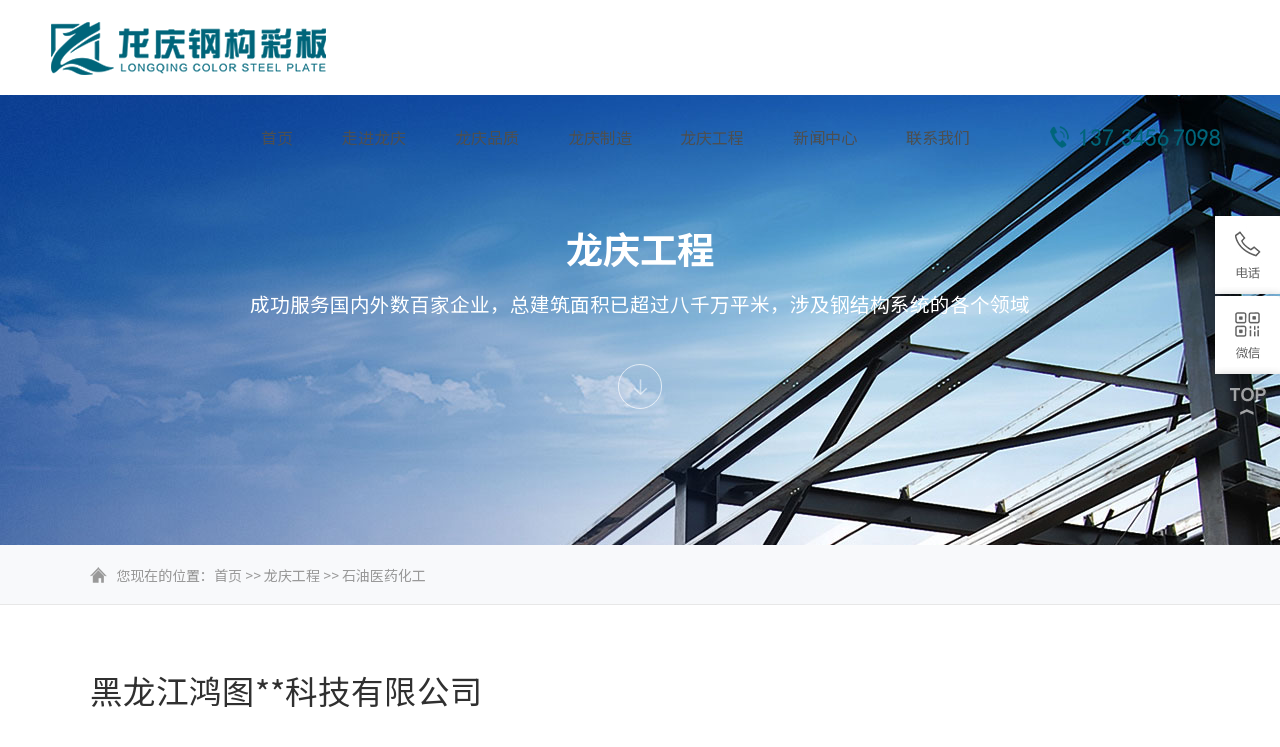

--- FILE ---
content_type: text/html; charset=utf-8
request_url: http://www.dqgjg.net/html/article/211.html
body_size: 5164
content:
<!doctype html>
<html lang="zh-cn">
<head>
<meta charset="utf-8">
<meta http-equiv="X-UA-Compatible" content="IE=edge">
<meta name="format-detection" content="telephone=no" />
<meta name="format-detection" content="address=no">
<meta http-equiv="X-UA-Compatible" content="IE=edge,chrome=1">
<meta name="viewport" content="width=device-width,initial-scale=1.0,maximum-scale=1.0,user-scalable=0">
<title>黑龙江鸿图**科技有限公司_石油医药化工_大庆钢结构厂家_龙庆钢构彩板有限公司</title>
<meta name="keywords" content="大庆钢结构厂家,大庆钢结构公司,大庆钢结构加工厂家" />
<meta name="description" content="大庆钢结构厂家，成立于1997年，20多年专注钢结构，大庆龙钢结构彩板有限公司，拥有：钢结构制造一级资质、钢结构承包一级资质、钢结构重钢、轻钢生产基地5个。主要涉及：钢结构厂房、钢结构库房、钢结构加工、异形钢结构、重型钢结构等，以及钢结构工程配套产品。" />

<meta name="baidu-site-verification" content="code-C3sgIrWeX8" />
<meta name="360-site-verification" content="e44e1d92874f6a82eefdf30e024dd928" />
<meta name="bytedance-verification-code" content="i+nuMV64ZfIfC4TU2CKq" />
<meta name="sogou_site_verification" content="tUCGX3vFdF" />
<meta name="shenma-site-verification" content="4c0e7a627309093951f62fdbb5fdf4b7_1656310858">

<meta name="mobile-web-app-capable" content="yes">
<!-- Add to homescreen for Safari on iOS -->
<meta name="apple-mobile-web-app-capable" content="yes">
<meta name="apple-mobile-web-app-status-bar-style" content="black">
<meta name="apple-mobile-web-app-title" content="" />
<!-- Tile icon for Win8 (144x144 + tile color) -->
<meta name="msapplication-TileColor" content="">
<!-- Set render engine for 360 browser -->
<meta name="renderer" content="webkit">
<link rel="stylesheet" href="/static/css/a_reset.css">
<link rel="stylesheet" href="/static/css/a_style.css">
<link rel="stylesheet" href="/static/css/a_media.css">
<link rel="stylesheet" href="/static/css/a_animate.css">
<script src="/static/js/a_jquery.js"></script>
<script src="/static/js/a_miso.js"></script>

<!--<![endif]-->
<!-- Compatible files -->
<!--[if lt IE 9]>
<link rel="stylesheet" href="css/a_ie8.css">
<script src="js/a_ijr.js"></script>
<![endif]-->
<link href="https://fonts.googleapis.com/css2?family=Noto+Sans+SC:wght@400;700&display=swap" rel="stylesheet">
<style>
* { font-family: 'Noto Sans SC', sans-serif !important;}
</style>
</head>
<body><!--============================头部 开始=============================-->
<section class="header_box1">
    <header id="header">
        <div class="w1200 content clearfix">
            <div class="logo fl">
                <h1><a href="/"><img src="/static/images/logo.png" alt=""></a></h1>
            </div>
            <div class="right fr clearfix">
                <nav id="nav">
                    <ul>
                        <li>
                            <a href="/">
                                <div class="h3">首页</div>
                            </a>
                        </li>
                        <li>
                            <a href="/html/list-7.html">
                                <div class="h3">走进龙庆</div>
                            </a>
                            <div class="sub">
                                <div class="box">
                                    <a href="/html/list-7.html">集团介绍</a>                                    <a href="/html/list-8.html">荣誉资质</a>                                    <a href="/html/list-9.html">企业文化</a>                                    <a href="/html/list-10.html">发展历程</a>                                    <a href="/html/list-11.html">环境展示</a>                                    <a href="/html/list-45.html">设备展示</a>                                    <a href="/html/list-12.html">视频中心</a>
                                </div>
                            </div>
                        </li>                        <li>
                            <a href="/html/list-2.html">
                                <div class="h3">龙庆品质</div>
                            </a>
                            <div class="sub">
                                <div class="box">
                                    <a href="/html/list-13.html">彩涂卷板</a>                                    <a href="/html/list-14.html">带钢</a>                                    <a href="/html/list-15.html">钢板</a>                                    <a href="/html/list-16.html">保温系统</a>                                    <a href="/html/list-17.html">屋面 墙面系统</a>                                    <a href="/html/list-18.html">镀锌系列</a>                                    <a href="/html/list-19.html">铝镁锰系列</a>
                                </div>
                            </div>
                        </li>                        <li>
                            <a href="/html/list-3.html">
                                <div class="h3">龙庆制造</div>
                            </a>
                            <div class="sub">
                                <div class="box">
                                    <a href="/html/list-20.html">H型钢</a>                                    <a href="/html/list-21.html">彩钢复合板</a>                                    <a href="/html/list-22.html">轻钢楼承板</a>                                    <a href="/html/list-24.html">彩钢压型板</a>                                    <a href="/html/list-39.html">C型钢</a>                                    <a href="/html/list-40.html">Z型钢</a>                                    <a href="/html/list-41.html">玻璃丝绵复合板</a>                                    <a href="/html/list-42.html">聚氨酯复合板</a>                                    <a href="/html/list-43.html">泡沫复合板</a>                                    <a href="/html/list-44.html">岩棉复合板</a>
                                </div>
                            </div>
                        </li>                        <li>
                            <a href="/html/list-25.html">
                                <div class="h3">龙庆工程</div>
                            </a>
                            <div class="sub">
                                <div class="box">
                                    <a href="/html/list-25.html">工业厂房</a>                                    <a href="/html/list-26.html">农副产品加工</a>                                    <a href="/html/list-27.html">畜牧行业</a>                                    <a href="/html/list-28.html">乳品行业</a>                                    <a href="/html/list-29.html">仓储冷链物流</a>                                    <a href="/html/list-30.html">石油医药化工</a>                                    <a href="/html/list-31.html">大型场所</a>                                    <a href="/html/list-33.html">建筑材料</a>
                                </div>
                            </div>
                        </li>                        <li>
                            <a href="/html/list-36.html">
                                <div class="h3">新闻中心</div>
                            </a>
                            <div class="sub">
                                <div class="box">
                                    <a href="/html/list-36.html">公司动态</a>                                    <a href="/html/list-34.html">生产动态</a>                                    <a href="/html/list-35.html">工程动态</a>
                                </div>
                            </div>
                        </li>                        <li>
                            <a href="/html/list-37.html">
                                <div class="h3">联系我们</div>
                            </a>
                            <div class="sub">
                                <div class="box">
                                    <a href="/html/list-37.html">联系我们</a>                                    <a href="/html/list-38.html">人才招聘</a>
                                </div>
                            </div>
                        </li>                    </ul>
                </nav>
                <div class="right_box fr">

                    <div class="weixin circle_box">

                        <a href="javascript:;" class="a_circle">

                            <div class="con">                                                                         
                                <img src="/static/images/top_tel.png" alt="">
                            </div>

                        </a>
                    </div>
                </div>
            </div>
        </div>
    </header>
</section>
<section class="heading heading1">
    <div class="heading-bg" style=" background-image:url(/static/images/case_ban.jpg);"></div>
    <div class="top">
        <div class="box_table">
            <div class="box_table_cell">
                <div class="w1200">
                    <h2>龙庆工程</h2>
                    <p>成功服务国内外数百家企业，总建筑面积已超过八千万平米，涉及钢结构系统的各个领域</p>
                    <div class="clear"></div>
                    <a href="#miaodian1"><img src="/static/images/jaintou_down.png" alt=""></a>
                </div>
            </div>
        </div>
    </div>
</section>
<div id="miaodian1"></div>
<div class="location location2">
    <div class="w1200 clearfix">
        <div class="weizhi">您现在的位置：<a href="/">首页</a> >> <a href="/html/list-25.html">龙庆工程</a> >> <a href="/html/list-30.html">石油医药化工</a></div>
    </div>
</div>
<section class="n_container">

<section class="n_news_detail">
    <div class="fl01">
        <div class="w1200">
            <div class="ar_title">
                <h3>黑龙江鸿图**科技有限公司</h3>
                
                <h6 class="clearfix">
                    <span>发布时间：2022-04-28</span>
                </h6>
            </div>
            <div class="ar_article">
                <div style="text-align:center;">
	<img src="/uploads/image/20220428/fe8c3c7f8e876d8189eeebc005e7dcae.jpg" alt="" /><br />
</div>			</div>
			<div class="view-page"><a class="btn-style green" href="/html/list-30.html">返回列表</a></div>
        	<div class="article-page">
        		<div class="box prev">
        			<div class="btn-aw">上一篇</div>
        			<div class="main">
        				<div class="tag">上一篇</div>
        				<div class="ti"><a href="/html/article/212.html">黑龙江虹洋管业有限公司车间</a></div>
        			</div>
        		</div>
        		<div class="box next">
        			<div class="btn-aw">下一篇</div>
        			<div class="main">
        				<div class="tag">下一篇</div>
        				<div class="ti"><a href="/html/article/210.html">大庆高新区引航石油化工有限公司厂房 </a></div>
        			</div>
        		</div>
        	</div>
        </div>
    </div>
</section>
<section class="n_bottom" style="padding-top:0;">
        <div class="w1200">
            <ul>
                <li>
                    <a id="gotop">
                        <div class="img">
                            <h6><svg t="1607566404610" class="icon" viewBox="0 0 1024 1024" version="1.1" xmlns="http://www.w3.org/2000/svg" p-id="3141"><path d="M825.568 555.328l-287.392-289.28c-6.368-6.4-14.688-9.472-22.976-9.408-1.12-0.096-2.08-0.64-3.2-0.64-4.672 0-9.024 1.088-13.024 2.88-4.032 1.536-7.872 3.872-11.136 7.136l-259.328 258.88c-12.512 12.48-12.544 32.736-0.032 45.248 6.24 6.272 14.432 9.408 22.656 9.408 8.192 0 16.352-3.136 22.624-9.344L480 364.288V928c0 17.696 14.336 32 32 32s32-14.304 32-32V362.72l236.192 237.728c6.24 6.272 14.496 9.44 22.688 9.44s16.32-3.104 22.56-9.312c12.576-12.448 12.608-32.736 0.128-45.248zM864 192H160c-17.664 0-32-14.336-32-32s14.336-32 32-32h704c17.696 0 32 14.336 32 32s-14.304 32-32 32z" p-id="3142"></path></svg></h6>
                            <h6><svg t="1607566404610" class="icon" viewBox="0 0 1024 1024" version="1.1" xmlns="http://www.w3.org/2000/svg" p-id="3141"><path d="M825.568 555.328l-287.392-289.28c-6.368-6.4-14.688-9.472-22.976-9.408-1.12-0.096-2.08-0.64-3.2-0.64-4.672 0-9.024 1.088-13.024 2.88-4.032 1.536-7.872 3.872-11.136 7.136l-259.328 258.88c-12.512 12.48-12.544 32.736-0.032 45.248 6.24 6.272 14.432 9.408 22.656 9.408 8.192 0 16.352-3.136 22.624-9.344L480 364.288V928c0 17.696 14.336 32 32 32s32-14.304 32-32V362.72l236.192 237.728c6.24 6.272 14.496 9.44 22.688 9.44s16.32-3.104 22.56-9.312c12.576-12.448 12.608-32.736 0.128-45.248zM864 192H160c-17.664 0-32-14.336-32-32s14.336-32 32-32h704c17.696 0 32 14.336 32 32s-14.304 32-32 32z" p-id="3142"></path></svg></h6>
                        </div>
                        <h5>返回顶部</h5>
                    </a>
                </li>
            </ul>
        </div>
    </section>
    <script>
        $(window).scroll(function() {
            if ($(this).scrollTop()>100){
                $("#gotop").removeClass("hide");
            }else{
                $("#gotop").addClass("hide");
            };
        });
        $('#gotop').click(function () {
            $('html,body').animate({
                scrollTop : '0px'
            }, 800);
        }); 
    </script>
</section>
<div class="footer1">
	<div class="cer8 clearfix">
		<div class="footrexian" aos="fade-down" aos-duration="1500" data-aos-delay="200">
			<div class="foothot fl">
				您有任何需求，欢迎拨打全国统一服务电话：
				<a href="tel:137 3456 7098">
					<span class="htel">137 3456 7098</span>
				</a>
			</div>
			<ul class="f_nav clearfix fr">
				<li><a href="/html/list-13.html">彩涂卷板</a> / <a href="/html/list-14.html">带钢</a> / <a href="/html/list-15.html">钢板</a> / <a href="/html/list-16.html">保温系统</a> / <a href="/html/list-17.html">屋面 墙面系统</a> / <a href="/html/list-18.html">镀锌系列</a> / <a href="/html/list-19.html">铝镁锰系列</a> / </li>
				<li><a href="/html/list-20.html">H型钢</a> / <a href="/html/list-21.html">彩钢复合板</a> / <a href="/html/list-22.html">轻钢楼承板</a> / <a href="/html/list-24.html">彩钢压型板</a> / <a href="/html/list-39.html">C型钢</a> / <a href="/html/list-40.html">Z型钢</a> / <a href="/html/list-41.html">玻璃丝绵复合板</a> / <a href="/html/list-42.html">聚氨酯复合板</a> / <a href="/html/list-43.html">泡沫复合板</a> / <a href="/html/list-44.html">岩棉复合板</a> / </li>
			</ul>
			<div id="totop"></div>
		</div>
		<div class="footer clearfix">
			<div class="fl foot_l">
				<div class="f_link"><img src="/static/images/link.png">友情链接：<a href="http://www.lqjs.net/" target="_blank">龙庆建设集团<img src="/static/images/f_arrow.png"></a>
<a href="http://www.lqggcb.com/" target="_blank">哈尔滨龙庆钢构<img src="/static/images/f_arrow.png"></a>
<a href="http://www.lqdn.com.cn/" target="_blank">龙庆东南<img src="/static/images/f_arrow.png"></a>
<a href="http://www.hljgjg.net/" target="_blank">黑龙江钢结构<img src="/static/images/f_arrow.png"></a>
</div>
				<ul class="f_addr clearfix">
					<li>
						<h1>大庆萨大路总部</h1>
						<p>地址：大庆市萨尔图区萨大北路5号</p>
						<p>电话：137 3456 7098　 </p>
					</li>
					<li class="f_line"></li>
					<li>
						<h1>哈尔滨生产运营基地</h1>
						<p>地址：哈尔滨市平房区彩虹路8号</p>
						<p>电话：137 3456 7098　 </p>
					</li>
					<li class="f_line"></li>
					<li>
						<h1>大庆龙凤生产运营基地</h1>
						<p>地址：大庆市龙凤区光明产业新城</p>
						<p>电话：137 3456 7098　 </p>
					</li>
					<li class="f_line"></li>
					<li>
						<h1>大庆南一路生产运营基地</h1>
						<p>地址：大庆市萨尔图区南一路工业园</p>
						<p>电话：137 3456 7098　 </p>
					</li>
				</ul>
			</div>
			<div class="fr foot_r"><img src="/static/images/ewm.jpg"></div>
		</div>
	</div>
</div>
<div class="copy">Copyright © 大庆龙庆钢构彩板有限公司　All Rights Reserved. <a href="https://beian.miit.gov.cn/" target="_blank">黑ICP备17008113号-2　黑ICP备17008113号-3　黑ICP备17008113号-4　黑ICP备17008113号-5
</a>　　<a href="/static/images/yyzz.jpg" target="_blank"><img src="/static/images/zz.jpg"></a></div>
<div id="bottom_top">
	<div class="izl-rmenu" id="izl_rmenu">
		<div class="btn btn-phone btn1"><div class="phone" style="display: none;"><p>137 3456 7098</p></div><img src="/static/images/piao1.jpg"></div>
		<div class="btn btn-wx btn2"><img src="/static/images/ewm.jpg" title="公众号" alt="公众号" class="pic" style="display: none;"><img src="/static/images/piao2.jpg"></div>
		<div class="btn btn-top btn4"><img src="/static/images/piao4.png"></div>
	</div>
</div>
<!--============================动画 开始=============================-->
<script type="text/javascript" src="/static/js/izl_rmenu.js"></script>
<script type="text/javascript" src="/static/js/modernizr.custom.js"></script>
<script type="text/javascript" src="/static/js/main.js"></script>
<script type="text/javascript" src="/static/js/TweenMax.min.js"></script>
<script type="text/javascript" src="/static/js/three.min.js"></script>
<script type="text/javascript" src="/static/js/imagesloaded.pkgd.min.js"></script>
<script src="/static/js/base.js"></script>
<script type="text/javascript" src="/static/js/app.js"></script>
<script src="/static/js/a_style.js"></script>
<script src="/static/js/a_animate.js"></script>
<script type="text/javascript" src="/static/js/modernizr.custom.53451.js"></script>
<script>
	AOS.init({
		offset: 0,
		duration: 600,
		easing: 'ease-out-back',
	});
	$('#totop').click(function(){
		var wt = $(window).scrollTop();
		var sh = $('body').prop('scrollHeight')-$(window).height();
		if(wt>0){
			$("html,body").stop(true,false).animate({scrollTop:0},500,'swing');
			$(this).find('p').text('回到底部');
		}else{
			$("html,body").stop(true,false).animate({scrollTop:sh},500,'swing');
			$(this).find('p').text('回到顶部');
		}
	});
</script>
<!--============================动画 结束=============================-->
</body>
</html>

--- FILE ---
content_type: text/css
request_url: http://www.dqgjg.net/static/css/a_style.css
body_size: 25814
content:
@charset "utf-8";

@font-face{ font-family:Roboto_l; src:url(../other/ROBOTO-LIGHT-10_0.TTF);}

@font-face{ font-family:ARVO-REGULAR; src:url(../other/ARVO-REGULAR.TTF);}

@font-face{ font-family:Roboto_r; src:url(../other/ROBOTO-REGULAR-14_0.TTF);}

@media (max-width:4000px){html{font-size:16px;}}

@media (min-width:1600px) and (max-width:1940px){html{font-size:16px;}}

@media (min-width:1400px) and (max-width:1600px){html{font-size:13px;}}

@media (min-width:640px) and (max-width:1399px){html{font-size:13px;}}

@media (min-width:471px) and (max-width:639px){html{font-size:12px;}}

@media (min-width:329px) and (max-width:470px){html{font-size:12px;}}

@media (max-width:328px){html{font-size:12px;}}



/*==========================================公共 开始=============================================*/

.ar_wap{ display:none}

.a_body{ position:relative; z-index:0;}

.section{ overflow:hidden;}



/*==========================================公共 结束=============================================*/





/*==========================================首页 开始=============================================*/



 #top {

  width: 100%;

  height: 100vh;

  overflow: hidden;

  position: relative;

}

#top .indexBanner {

  position: absolute;

  width: 100%;

  height: 100%;

  top: 0;

  left: 0;

  z-index: 0;
  
  background: url(../images/ajax-loader.gif) no-repeat center center;

}

 #top .indexBanner .webGL-slider {

  position: absolute;

}

 .bg {

  position: absolute;

  width: 100%;

  height: 100%;

  top: 0;

  left: 0;

  z-index: 3;

}

.dis_bg {

  position: absolute;

  width: 100%;

  top: 0;

  left: 0;

  z-index: 3;

  pointer-events: none;

}

.dis_bg img{

  width: 100%;

  display: block;

}



 #water {

  position: absolute;

  width: 23vw;

  top: 0;

  left: 0;

  margin: 0;

  height: 100%;

  z-index: 4;

  transform: none;

  -webkit-transform: none;

  -moz-transform: none;

  -o-transform: none;

  -ms-transform: none;

  opacity: 0.8;

}

 #top .indexBanner .txt-item {

  position: absolute;

  width: 100%;

  height: 100%;

  top: 0;

  left: 0;

  z-index: 5;

}

.indexBanner .txt-item > li {

  position: absolute;

  top: 40%;

  left: 0;

  transform: translateY(-50%);

  -webkit-transform: translateY(-50%);

  -moz-transform: translateY(-50%);

  -o-transform: translateY(-50%);

  -ms-transform: translateY(-50%);

  width: 100%;

}

 .indexBanner .txt-item > li > a {

  position: absolute;

  display: inline-block;

  top: 30vh;

  left: 0;

}

 .indexBanner .txt-item > li > a > i {

  font-size: 32px;

  opacity: 0;

  vertical-align: middle;

  display: inline-block;

  animation: fadeInLeftSmall 1.5s ease forwards;

  animation-delay: 1s;

}

 .indexBanner .scr {

  position: absolute;

  z-index: 10;

  bottom: 4vh;

  right: 5vw;

  padding-top: 90px;

  cursor: pointer;

}

 .indexBanner .scr > span {

  position: absolute;

  top: 0;

  left: 50%;

  text-align: center;

  width: 84px;

  height: 84px;

  line-height: 84px;

  display: block;

  letter-spacing: 7px;

  transform: translateX(-50%) rotate(90deg);

  -webkit-transform: translateX(-50%) rotate(90deg);

  -moz-transform: translateX(-50%) rotate(90deg);

  -o-transform: translateX(-50%) rotate(90deg);

  -ms-transform: translateX(-50%) rotate(90deg);

}

 .indexBanner .scr #mouse {

  transform: scale(0.7);

  -webkit-transform: scale(0.7);

  -moz-transform: scale(0.7);

  -o-transform: scale(0.7);

  -ms-transform: scale(0.7);

}

 .indexBanner .scr #mouse #mouse-move {

  animation: Tmouse 0.8s cubic-bezier(0.56, 0.01, 0.46, 1) infinite alternate;

}

@keyframes Tmouse {

  0% {

    -webkit-transform: translateY(0);

    -moz-transform: translateY(0);

    -ms-transform: translateY(0);

    -o-transform: translateY(0);

    transform: translateY(0);

  }

  100% {

    -webkit-transform: translateY(8px);

    -moz-transform: translateY(8px);

    -ms-transform: translateY(8px);

    -o-transform: translateY(8px);

    transform: translateY(8px);

  }

}



.indexBanner .txt-item > li .w1200, .webGL-slider .pagination .w1200{ max-width:100%; padding:0 0 0 10rem}



.indexBanner .txt-item > li h5{font-size: 2rem;color:#fff;line-height: 1.5;margin-bottom: .5rem;}

.indexBanner .txt-item > li h5 font{}

.indexBanner .txt-item > li small{font-size: 3.5rem;color:#fff;display: block;font-weight: bold;margin: 0 0 1.5rem;line-height: 1.375;}

.indexBanner .txt-item > li small font{}

.indexBanner .txt-item > li small.word1{font-family:Roboto_l;font-size:13px;line-height:22px;color:#fff;font-weight:normal;max-width:27.875rem;opacity:.6;letter-spacing: .5px;}

.indexBanner .txt-item > li small.word1 font{ font-family:Roboto_l;}



.webGL-slider {

  position: relative;

  display: flex;

  align-items: center;

  width: 100%;

  height: 100%;

  margin: 0 auto;

  z-index: 5;

}

.webGL-slider > img {

  width: 100%;

  max-width: 100%;

  position: relative;

  top: 0;

  left: 0;

  z-index: 0;

  opacity: 0;

}

.webGL-slider canvas {

  position: absolute;

  top: 0;

  bottom: 0;

  left: 0;

  right: 0;

  margin: auto;

  z-index: 2;

  transform-origin: 50% 50%;

}

.webGL-slider .pagination {

  position: absolute;

  top: 50%;

  transform: translateY(10rem);

  left: 0;

  right: 0;

  z-index: 6;

}



.webGL-slider .pagination > [data-slide] {

    display: inline-block;

    -webkit-appearance: none;

    -moz-appearance: none;

    appearance: none;

    border: 0;

    width: 20px;

    height: 20px;

    background-color: transparent;

    text-align: center;

    color: rgba(255, 255, 255, 0.5);

    font-size: 16px;

    border-radius: 100%;

    padding: 0;

    cursor: pointer;

    position: relative;

    opacity: 1;

    transition: opacity 0.2s ease-in-out;

    outline: none;

    vertical-align: top;

}

.webGL-slider .pagination > [data-slide] > span {

    position: absolute;

    top: 0;

    height: 2px;

    width: 15px;

    background-color: rgba(255, 255, 255, 0.3);

    left: 30px;

}

.webGL-slider .pagination > [data-slide] > span:nth-of-type(1) {

    width: 25px;

    top: 10px;

    left: 20px;

}

.webGL-slider .pagination > [data-slide] > span:nth-of-type(2) {

    top: 18px;

}

.webGL-slider .pagination > [data-slide] > span:nth-of-type(3) {

    top: 26px;

}

.webGL-slider .pagination > [data-slide] > span:nth-of-type(4) {

    top: 34px;

}

.webGL-slider .pagination > [data-slide] > span:nth-of-type(5) {

    top: 42px;

}

.webGL-slider .pagination > [data-slide] > span:nth-of-type(6) {

    top: 50px;

    width: 20px;

    left: 25px;

}

.webGL-slider .pagination > [data-slide] > span:nth-of-type(7) {

    top: 58px;

}

.webGL-slider .pagination > [data-slide] > span:nth-of-type(8) {

    top: 66px;

}

.webGL-slider .pagination > [data-slide] > span:nth-of-type(9) {

    top: 74px;

}

.webGL-slider .pagination > [data-slide] > span:nth-of-type(10) {

    top: 82px;

}

.webGL-slider .pagination > [data-slide].lat {

    padding-bottom: 22px;

}

.webGL-slider .pagination > [data-slide].lat > span {

    display: none;

}

.webGL-slider .pagination > [data-slide].lat > span:nth-of-type(1) {

    display: inline-block;

    width: 25px;

    top: 10px;

    left: 20px;

}

.webGL-slider .pagination > [data-slide].lat2 > span:after{

    content: "";position: absolute;

    width: 100%;height: 100%;background-color: #fff;

    top: 0;left: 0;

}

.webGL-slider .pagination > [data-slide]:nth-of-type(2).go {

    color: #ffffff;

}

.webGL-slider .pagination > [data-slide]:nth-of-type(2).go > span {

    background-color: #ffffff;

    transition: all 0.3s ease-out;

    -webkit-transition: all 0.3s ease-out;

    -moz-transition: all 0.3s ease-out;

    -o-transition: all 0.3s ease-out;

    -ms-transition: all 0.3s ease-out;

}

.webGL-slider .pagination > [data-slide]:nth-of-type(2).go > span:nth-of-type(1) {

    transition-delay: 0s;



}

.webGL-slider .pagination > [data-slide]:nth-of-type(2).go > span:nth-of-type(2) {

    transition-delay: 0.4s;

}

.webGL-slider .pagination > [data-slide]:nth-of-type(2).go > span:nth-of-type(3) {

    transition-delay: 0.8s;

}

.webGL-slider .pagination > [data-slide]:nth-of-type(2).go > span:nth-of-type(4) {

    transition-delay: 1.2s;

}

.webGL-slider .pagination > [data-slide]:nth-of-type(2).go > span:nth-of-type(5) {

    transition-delay: 1.6s;

}

.webGL-slider .pagination > [data-slide]:nth-of-type(2).go > span:nth-of-type(6) {

    transition-delay: 2.0s;

}

.webGL-slider .pagination > [data-slide]:nth-of-type(2).go > span:nth-of-type(7) {

    transition-delay: 2.4s;

}



.webGL-slider .pagination > [data-slide]:nth-of-type(2).go > span:nth-of-type(8) {

    transition-delay: 2.8s;

}

.webGL-slider .pagination > [data-slide]:nth-of-type(2).go > span:nth-of-type(9) {

    transition-delay: 3.2s;

}

.webGL-slider .pagination > [data-slide]:nth-of-type(2).go > span:nth-of-type(10) {

    transition-delay: 3.6s;

}

.webGL-slider .pagination > [data-slide].on {

    color: #ffffff;

}

.webGL-slider .pagination > [data-slide].on > span {

    background-color: #ffffff;

    transition: all 0.3s ease-out;

    -webkit-transition: all 0.3s ease-out;

    -moz-transition: all 0.3s ease-out;

    -o-transition: all 0.3s ease-out;

    -ms-transition: all 0.3s ease-out;

}

.webGL-slider .pagination > [data-slide].on > span:nth-of-type(1) {

    transition-delay: 0s;

}

.webGL-slider .pagination > [data-slide].on > span:nth-of-type(2) {

    transition-delay: 0.4s;

}

.webGL-slider .pagination > [data-slide].on > span:nth-of-type(3) {

    transition-delay: 0.8s;

}

.webGL-slider .pagination > [data-slide].on > span:nth-of-type(4) {

    transition-delay: 1.2s;

}

.webGL-slider .pagination > [data-slide].on > span:nth-of-type(5) {

    transition-delay: 1.6s;

}

.webGL-slider .pagination > [data-slide].on > span:nth-of-type(6) {

    transition-delay: 2.0s;

}

.webGL-slider .pagination > [data-slide].on > span:nth-of-type(7) {

    transition-delay: 2.4s;

}

.webGL-slider .pagination > [data-slide].on > span:nth-of-type(8) {

    transition-delay: 2.8s;

}

.webGL-slider .pagination > [data-slide].on > span:nth-of-type(9) {

    transition-delay: 3.2s;

}

.webGL-slider .pagination > [data-slide].on > span:nth-of-type(10) {

    transition-delay: 3.6s;

}

.webGL-slider a.move-prev {

  position: absolute;

  bottom: 100%;

  width: 36px;

  height: 36px;

  line-height: 36px;

  text-align: center;

  left: 50%;

  transform: translateX(-50%);

  -webkit-transform: translateX(-50%);

  -moz-transform: translateX(-50%);

  -o-transform: translateX(-50%);

  -ms-transform: translateX(-50%);

  margin: 0;

  color: #fff;

  background-color: transparent;

  font-size: 24px;

  opacity: 0.6;

  transition: all 0.3s ease-out;

  -webkit-transition: all 0.3s ease-out;

  -moz-transition: all 0.3s ease-out;

  -o-transition: all 0.3s ease-out;

  -ms-transition: all 0.3s ease-out;

  display: none;

}

.webGL-slider a.move-prev:hover {

  opacity: 1;

}

.webGL-slider a.move-next {

  position: absolute;

  top: 100%;

  width: 36px;

  height: 36px;

  line-height: 36px;

  text-align: center;

  left: 50%;

  transform: translateX(-50%);

  -webkit-transform: translateX(-50%);

  -moz-transform: translateX(-50%);

  -o-transform: translateX(-50%);

  -ms-transform: translateX(-50%);

  margin: 0;

  color: #fff;

  background-color: transparent;

  font-size: 24px;

  opacity: 0.6;

  transition: all 0.3s ease-out;

  -webkit-transition: all 0.3s ease-out;

  -moz-transition: all 0.3s ease-out;

  -o-transition: all 0.3s ease-out;

  -ms-transition: all 0.3s ease-out;

  display: none;

}

.webGL-slider a.move-next:hover {

  opacity: 1;

}



@media all and (-ms-high-contrast: none), (-ms-high-contrast: active) {

	.webGL-slider{ display:block}

	.webGL-slider > img{ opacity:1;}

}



.w1200{margin:0 auto;max-width: 1380px;padding:0 50px;}



.webGL-slider .pagination a{display:inline-block;width:20px;height:20px;line-height:5;font-size: 0;position: relative;}

.webGL-slider .pagination a.iconfont{/*display:none;*/position: absolute;top: auto;bottom: 598%;}

.webGL-slider .pagination a.iconfont.move-prev{left: 1%;}

.webGL-slider .pagination a.iconfont.move-next{right: 1%;left: auto;}



.pagination.dots a {

	position: relative;

	vertical-align: top;

	display: inline-block;

	cursor: pointer;

	transform: translateY(-50%);

	height: 20px;

	width: 20px !important;

	transition: width .3s ease,height .3s ease;

	float: none;

}

.pagination.dots a.iconfont svg{ width:1.5rem; height:1.5rem; fill:#fff}



.pagination.dots a .bullet {

	position: absolute;

	top: 50%;

	left: 50%;

	transform: translate(-50%,-50%);

	border-radius: 50%;

	background-color: #fff;

	height: 6px;

	width: 6px;

	opacity: 1;

	transition: opacity .3s ease,background-color .3s ease;

}



.pagination.dots a .circle-border,.pagination.dots a .number {

	transform: translate(-50%,-50%) scale(0);

	transition: transform .3s ease

}



.pagination.dots a .number {

	position: absolute;

	top: 50%;

	left: 50%;

	font-size: 14px;

	text-align: center;

	z-index: 10;

	display: none;

}



.grid,.grid div {

	top: 0;

	height: 100%

}



.pagination.dots a .circle-timer {

	transform: translate(-50%,-50%) scale(0) rotate(-90deg)

}



.pagination.dots a:hover .bullet {

}



.pagination.dots a.on {

	height: 20px;

	width: 20px !important;

}



.pagination.dots a.on .bullet {

}



.pagination.dots a.on.circle-border {

	transform: translate(-50%,-50%) scale(1)

}



.pagination.dots a.on .circle-timer {

	transform: translate(-50%,-50%) scale(1) rotate(-90deg)

}



.pagination.dots a.on .number {

	transform: translate(-50%,-50%) scale(1)

}



.shsiv .cards,.shsiv .dots {

	opacity: 0;

	transition: opacity 1s ease

}



.shsiv.scrolled_into_viewport .cards,.shsiv.scrolled_into_viewport .dots {

	opacity: 1

}



svg.circle-border,svg.circle-timer {

	position: absolute;

	top: 50%;

	left: 50%;

	box-sizing: border-box

}



svg.circle-border {

	height: 20px;

	width: 20px;

	stroke-width: 1px;

	stroke: rgba(86,128,141,.2);

	transform: translate(-50%,-50%);

	transition: stroke-width .5s ease,stroke .5s ease

}



svg.circle-timer {

	height: 20px;

	width: 20px;

	stroke-width: 1.5px;

	stroke-dasharray: 0;

	stroke-dashoffset: 0;

	stroke: #fff;

	transform: translate(-50%,-50%) rotate(-90deg);

}



.yuandian svg {

    transform: rotate(-90deg);

}

.pagination.dots a.on .progress {

    animation: rotate 14000ms linear both;

}

@keyframes rotate {

    from {

        stroke-dashoffset: 190px;

    }

    to {

        stroke-dashoffset: 0px;

    }

}

/*banner*/

.slider-container {
  position: relative;
  height: 100%;
  -webkit-user-select: none;
     -moz-user-select: none;
      -ms-user-select: none;
          user-select: none;
  cursor: all-scroll;
}

.slider-control {
  z-index: 2;
  position: absolute;
  top: 0;
  width: 12%;
  height: 100%;
  -webkit-transition: opacity 0.3s;
  transition: opacity 0.3s;
  will-change: opacity;
  opacity: 0;
}
.slider-control.inactive:hover {
  cursor: auto;
}
.slider-control:not(.inactive):hover {
  opacity: 1;
  cursor: pointer;
}
.slider-control.left {
  left: 0;
  background: -webkit-linear-gradient(left, rgba(0, 0, 0, 0.18) 0%, rgba(0, 0, 0, 0) 100%);
  background: linear-gradient(to right, rgba(0, 0, 0, 0.18) 0%, rgba(0, 0, 0, 0) 100%);
}
.slider-control.right {
  right: 0;
  background: -webkit-linear-gradient(left, rgba(0, 0, 0, 0) 0%, rgba(0, 0, 0, 0.18) 100%);
  background: linear-gradient(to right, rgba(0, 0, 0, 0) 0%, rgba(0, 0, 0, 0.18) 100%);
}

.slider-control.left:before{ content:'';}

.slider-pagi {
  position: absolute;
  z-index: 3;
  -webkit-transform: translateX(-50%);
          transform: translateX(-50%);
  font-size: 0;
  list-style-type: none;
  
    top: 50%;
    transform: translateY(10rem);
    left: 10rem;
    right: 0;
}
.slider-pagi__elem {
  position: relative;
  display: inline-block;
  vertical-align: top;
  width: 20px;
  height: 20px;
  margin: 0 0.5rem;
  border-radius: 100%;
  border: 2px solid #fff;
  cursor: pointer;
}
.slider-pagi__elem:before {
  content: "";
  position: absolute;
  left: 50%;
  top: 50%;
  width: 6px;
  height: 6px;
  background: #fff;
  border-radius: 100%;
  -webkit-transition: -webkit-transform 0.3s;
  transition: -webkit-transform 0.3s;
  transition: transform 0.3s;
  transition: transform 0.3s, -webkit-transform 0.3s;
  -webkit-transform: translate(-50%, -50%) scale(0);
          transform: translate(-50%, -50%) scale(0);
}
.slider-pagi__elem.active:before, .slider-pagi__elem:hover:before {
  -webkit-transform: translate(-50%, -50%) scale(1);
          transform: translate(-50%, -50%) scale(1);
}

.slider {
  z-index: 1;
  position: relative;
  height: 100%;
}
.slider.animating {
  -webkit-transition: -webkit-transform 0.5s;
  transition: -webkit-transform 0.5s;
  transition: transform 0.5s;
  transition: transform 0.5s, -webkit-transform 0.5s;
  will-change: transform;
}
.slider.animating .slide__bg {
  -webkit-transition: -webkit-transform 0.5s;
  transition: -webkit-transform 0.5s;
  transition: transform 0.5s;
  transition: transform 0.5s, -webkit-transform 0.5s;
  will-change: transform;
}

.slide {
  position: absolute;
  top: 0;
  width: 100%;
  height: 100%;
  overflow: hidden;
}
.slide.active .slide__overlay, .slide.active .slide__text {
  opacity: 1;
  transform: translateY(-50%);
    -webkit-transform: translateY(-50%);
    -moz-transform: translateY(-50%);
    -o-transform: translateY(-50%);
    -ms-transform: translateY(-50%);
}
.slide__bg {
  position: absolute;
  top: 0;
  left: -50%;
  width: 100%;
  height: 100%;
  background-size: cover;
  will-change: transform;
}
.slide-0 {
  left: 0;
}
.slide-0 .slide__bg {
  left: 0;
}
.slide-1 {
  left: 100%;
}
.slide-1 .slide__bg {
  left: -50%;
}
.slide-2 {
  left: 200%;
}
.slide-2 .slide__bg {
  left: -100%;
}
.slide__content {
  position: absolute;
  top: 0;
  left: 0;
  width: 100%;
  height: 100%;
}
.slide__overlay {
  position: absolute;
  bottom: 0;
  left: 0;
  height: 100%;
  min-height: 810px;
  -webkit-transition: opacity 0.2s 0.5s, -webkit-transform 0.5s 0.5s;
  transition: opacity 0.2s 0.5s, -webkit-transform 0.5s 0.5s;
  transition: transform 0.5s 0.5s, opacity 0.2s 0.5s;
  transition: transform 0.5s 0.5s, opacity 0.2s 0.5s, -webkit-transform 0.5s 0.5s;
  will-change: transform, opacity;
  -webkit-transform: translate3d(-20%, 0, 0);
          transform: translate3d(-20%, 0, 0);
  opacity: 0;
}
@media (max-width: 991px) {
  .slide__overlay {
    display: none;
  }
}
.slide__overlay path {
  opacity: 0.8;
}
.slide__text {
  position: absolute;
  width: 100%;
  top: 50%;
  left: 10rem;
  color: #fff;
  -webkit-transition: opacity 0.5s 0.8s, -webkit-transform 0.5s 0.8s;
  transition: opacity 0.5s 0.8s, -webkit-transform 0.5s 0.8s;
  transition: transform 0.5s 0.8s, opacity 0.5s 0.8s;
  transition: transform 0.5s 0.8s, opacity 0.5s 0.8s, -webkit-transform 0.5s 0.8s;
  will-change: transform, opacity;
  -webkit-transform: translateY(-80%);
          transform: translateY(-80%);
  opacity: 0;
  
    transform: translateY(-80%);
    -webkit-transform: translateY(-80%);
    -moz-transform: translateY(-80%);
    -o-transform: translateY(-80%);
    -ms-transform: translateY(-80%);
}
@media (max-width: 991px) {
  .slide__text {
    left: 0;
    bottom: 0;
    width: 100%;
    height: 20rem;
    text-align: center;
    -webkit-transform: translateY(50%);
            transform: translateY(50%);
    -webkit-transition: opacity 0.5s 0.5s, -webkit-transform 0.5s 0.5s;
    transition: opacity 0.5s 0.5s, -webkit-transform 0.5s 0.5s;
    transition: transform 0.5s 0.5s, opacity 0.5s 0.5s;
    transition: transform 0.5s 0.5s, opacity 0.5s 0.5s, -webkit-transform 0.5s 0.5s;
    padding: 0 1rem;
  }
}
.slide__text-heading {
  font-size: 2rem;
    color: #fff;
    line-height: 1.5;
    margin-bottom: .5rem;
}
@media (max-width: 991px) {
  .slide__text-heading {
    line-height: 20rem;
    font-size: 3.5rem;
  }
}
.slide__text-desc {
  font-size: 3.5rem;
    color: #fff;
    display: block;
    font-weight: bold;
    margin: 0 0 1.5rem;
    line-height: 1.375;
}
@media (max-width: 991px) {
  .slide__text-desc {
    display: none;
  }
}
.slide__text-link {
 font-family: Roboto_l;
    font-size: 13px;
    line-height: 22px;
    color: #fff;
    font-weight: normal;
    max-width: 27.875rem;
    opacity: .6;
    letter-spacing: .5px;
}
@media (max-width: 991px) {
  .slide__text-link {
    display: none;
  }
}
/*banner*/



#top .line00{position:absolute;top:0;width:1px;height:0;background:rgba(255,255,255,.15);transition:2s linear;z-index: 6;}

#top .line01{ left:25vw}

#top .line02{ left:50vw}

#top .line03{ left:75vw}



#top.on .line01{ height:100%; transition-delay:1s;}

#top.on .line02{ height:100%; transition-delay:2s;}

#top.on .line03{ height:100%; transition-delay:3s;}



.header_box{padding: 0 0 0 10rem;position: absolute;z-index: 1;height:5.875rem;left: 0;right: 0;top: 0;}

.header_box .logo{height:5.875rem;float: left;display: flex; align-items:flex-end;}

.header_box .logo a{}

.header_box .logo img{vertical-align:bottom;display: inline-block;}

.header_box .right{width:25vw;height:5.875rem;align-items: center;border-bottom:rgba(255,255,255,.15) 1px solid;}

.header_box .right .box{/* flex-grow:1; */text-align:center;border-right:rgba(255,255,255,.15) 1px solid;height: 100%;float:left;position:relative;z-index: 10000;}

.header_box .right .box a{display: block;text-align:center;height: 100%;/* align-items: center; */width: 100%;font-size: .875rem;color: #fff;transition: .5s;}

.header_box .right .box a .con_box{}

.header_box .right .box.box1 .ico{ display:inline-block}

.header_box .right .box.box1 .con{display:inline-block;text-align:left;padding: 0 0 0 .5rem;vertical-align: middle;}

.header_box .right .box.box1 .con h6{ font-size:12px; color:#fff; opacity:.6}

.header_box .right .box.box1 .con h5{font-size:1.125rem;color:#fff;font-family:ARVO-REGULAR;white-space: nowrap;}



.header_box.on .right .box2 a{ opacity:0; visibility:hidden}

.header_box.on .right .box3 a{ opacity:0; visibility:hidden}



.header_box .right .box1{ width:50%}

.header_box .right .box2{ width:25%}

.header_box .right .box3{ width:25%}



.header_box .right .box2 svg{width:1rem;height:1rem;fill:#fff;margin: -1px 0 0 .5rem;vertical-align: top;}



.header_box .right .box .box_xiala{position:absolute;top:100%;left:0;right:0;background: rgba(0,0,0,.3);padding: 0;opacity: 0;visibility: hidden; transform-origin: 0 0 0; transform: scaleY(0.2); transition:.5s}

.header_box .right .box .box_xiala ul li a{display:block;font-size: 13px;line-height: 3;text-transform: uppercase;border-bottom: rgba(255,255,255,.1) 1px solid;transition: .5s;}

.header_box .right .box .box_xiala ul li:last-child a{ border-bottom:none}



.header_box .right .box.on .box_xiala{ opacity:1; visibility:visible; transform: scaleY(1);}



.header_box .right .box3 img{ margin:-3px .5rem 0 0}



.footer_pro{bottom: 0;position:absolute;left:0;right:0;background: url(../images/jianbian_bg.png) no-repeat center bottom; background-size: 100% 100%; padding: 3.75rem 0;}

.footer_pro ul{ font-size:0; white-space:nowrap}

.footer_pro ul li{width:25%;text-align:center;display: inline-block;}

.footer_pro ul li a{ display:inline-block; white-space:nowrap; font-size:0}

.footer_pro ul li a .ico{display:inline-block;width:55px;height:55px;border:rgba(117,181,192,.6) 1px solid;border-radius:50%;vertical-align: top;line-height: 53px;}

.footer_pro ul li a .ico img{ max-width:30px; max-height:30px; transition:.5s}

.footer_pro ul li a .con{max-width:calc(100% - 55px);display:inline-block;height:55px;text-align:left;padding: 0 0 0 .75rem;}

.footer_pro ul li a .con .box_table{ width:auto}

.footer_pro ul li a .con h2{ font-size:1rem; color:#fff; font-weight: bold;}

.footer_pro ul li a .con p{font-size:.875rem;color:#75B5C0;margin: .25rem 0 0;text-transform: uppercase;}



/*==========================================首页 结束=============================================*/





/*==========================================内页 开始=============================================*/



.header_box1 #header{ position:fixed}

#header {z-index: 10000;top: 0;left: 0;right: 0;height: 95px;transition: .6s;background: #fff;}

#header:before { content: ""; position: absolute; top: 0; height: 0; transition: .6s; width: 100%; left: 0; right: 0 }

#header .content { position: relative; }

#header .w1200{ max-width:1774px; }

#header .logo {line-height: 90px;transition: .6s;}

#header .logo img {transition: .6s;max-width: 100%;}

#nav {display: inline-block;float: left;padding-right: 2.5rem;}

#nav ul { float: left; }

#nav ul li {float: left;position: relative;z-index: 0;margin-left: 0;}

#nav ul li a {display: block;padding: 0 1.875rem;text-transform: uppercase;}

#nav ul li >a {color: #4c4f51;line-height: 95px;position: relative;transition: .6s;}

#nav ul li >a .h3{position: relative;font-size: 16px;display: inline-block;}

#nav ul li >a>img{margin: -3px 1.125rem 0 0;}

#nav ul li a i { display: inline-block; background: url(../images/nav_down.png) center no-repeat; width: 9px; height: 6px; background-size: contain; vertical-align: middle; margin-left: 8px; }

#nav ul li .sub {position: absolute;background: rgba(255,255,255,.9);width: 120%;position: absolute;left: 50%;margin-left: -60%;top: 100%;z-index: 999;-webkit-box-shadow: 0px 3px 5px rgba(0, 0, 0, 0.2);-moz-box-shadow: 0px 3px 5px rgba(0, 0, 0, 0.2);box-shadow: 0px 3px 5px #3333334d;transform-origin: 0 0 0;transform: scaleY(0.2);-webkit-transition: all 0.3s ease 0s;-moz-transition: all 0.3s ease 0s;transition: all 0.3s ease 0s;opacity: 0;visibility: hidden;top: 95px;}

#nav ul li .sub .box {padding: 15px 10px;text-align: center;}

#nav ul li .sub a {padding: 0;line-height: 2.125rem;transition: .3s;font-size: 0.9375rem;letter-spacing: 1px;color: #454545;border-bottom: 1px dashed rgba(255,255,255,.1);}

#nav ul li .sub a:hover {color: #00657A;}

#nav ul li:hover .sub { filter: alpha(opacity=100); -moz-opacity: 1; -khtml-opacity: 1; opacity: 1; visibility: visible; transform: translateY(0px); }

#nav>ul>li.on>a, #nav ul li:hover>a, #header.xg #nav ul li.on >a, #header.xg #nav ul li:hover >a {

}

#nav>ul>li .h3:before {content: "";display: block;position: absolute;width:0;height:3px;bottom: 0;left: 0;transition: .6s;}

#nav>ul>li:hover .h3:before, #nav>ul>li.on .h3:before {width:100%;background: #00657A;}

#header.xg #nav>ul>li .h3:after { background: #007f64 }





header .right .right_box{padding: 0;height: 95px;font-size: 0;}

header .right .circle_box{display: inline-block;border-radius: 50%;vertical-align: top;position: relative;margin-left: 1.75rem;}

header .right .circle_box>a{display: block;width: 100%;position: relative;text-align: center;line-height: 95px;font-size: .9375rem;color: #727576;}

header .right .circle_box>a .con svg{vertical-align:middle;width: 18px;height: 18px;fill: #656569;}

header .right .weixin.circle_box>a .con svg{width:9px;height:9px;margin: -3px 0 0 .25rem;}

header .right .tongdao.circle_box>a .con svg{width: 1.125rem;height: 1.125rem;margin: -3px 0 0 .25rem;}



header .right .circle_box.on{z-index:10;}



header .right .circle_box .item input.text {padding: 0 2rem 0 1rem;width: 200px;height: 44px;line-height: 44px;/* background: rgba(0,0,0,.6); */color: #fff;font-size: 12px;}

header .right .circle_box .item {position: absolute;top: 95px;width: 100%;background: rgba(0,0,0,.5);overflow: hidden;opacity: 0;visibility: hidden;left:50%;transform: translateX(-50%) scaleY(0);transform-origin: 0 0 0;transition: .5s;}

header .right .circle_box .item.search{width: 120px;/* left:auto; *//* transform:translateX(0); *//* right:0; */padding: 10px;}

header .right .circle_box .item.search img{ width:100px; height:100px}

header .right .circle_box .tijiao {right: .25rem;position: absolute;width: 2rem;height: 2rem;top: 50%;margin-top: -1rem;background:url(../other/tijiao.svg) center no-repeat;background-size:16px 16px;}





header .right .circle_box.on .item{top: 95px;opacity: 1;visibility: visible; transform: translateX(-50%) scaleY(1);}

header .right .circle_box .item.yuyan ul{ padding:.25rem 0}

header .right .circle_box .item.yuyan ul li a{display:block;font-size: 12px;line-height:2rem;color:#fff; transition:.5s}

header .right .circle_box .item.yuyan{width:120px;text-align: center;}

header .right .circle_box .item.yuyan ul li a:hover{background: #00657A;}





/*顶部搜索*/

.tc_search { margin: 0 1.3rem; width: calc(100% - 2.6rem); }

.tc_search form { height: 40px; border-radius: 20px; border: 1px solid #e5e5e5; position: relative; width: 100%; margin-bottom: 1rem; }

.tc_search #keyword {

font-size:.875rem; color: #fff; height: 38px; line-height: 38px; padding: 0 1rem; box-shadow: none; -webkit-appearance: none; border-right: 0; background: none; width: 100%; }

.tc_search .btn_blue { position: absolute; top: 0; right: 0; width: 40px; height: 38px; line-height: 38px; border: 0; background: url(../other/search_white.svg) center center no-repeat; background-size: 1.2rem; }

.tc_search .btn_blue.fr { background: #e9edef; color: #4e4f53; }

.tc_search input::-webkit-input-placeholder {

color:#fff;

color: rgba(255,255,255,.7);

}

.tc_search input::-moz-placeholder {   /* Mozilla Firefox 19+ */

color:#fff;

color: rgba(255,255,255,.7);

}

.tc_search input:-moz-placeholder {    /* Mozilla Firefox 4 to 18 */

c color:#fff;

color: rgba(255,255,255,.7);

}

.tc_search input:-ms-input-placeholder {  /* Internet Explorer 10-11 */

color:#fff;

color: rgba(255,255,255,.7);

}/* WebKit browsers */

.tc_search input:focus::-webkit-input-placeholder {

color: transparent;/* transparent是全透明黑色(black)的速记法，即一个类似rgba(0,0,0,0)这样的值 */

}/* Mozilla Firefox 4 to 18 */

.tc_search input:focus:-moz-placeholder {

color: transparent;

}/* Mozilla Firefox 19+ */

 .tc_search input:focus::-moz-placeholder {

color: transparent;

}/* Internet Explorer 10+ */

.tc_search input:focus:-ms-input-placeholder {

color: transparent;

}/* 点击搜索框获取焦点 placeholder消失-结束 */

/*导航按钮开始*/

#nav_btn_box { height: 100%; z-index: 999999999; float: right; margin-left: 2.6vw; }

#nav_btn_box.on { background: none; }

#nav_btn { }

#nav_btn .point.on .navbtn::after, #nav_btn .point.on .navbtn::before { background: #fff; }

#nav_btn { cursor: pointer; text-align: center; z-index: 99999; -webkit-transition: .5s; -moz-transition: .5s; -ms-transition: .5s; -o-transition: .5s; outline: none; box-shadow: none; }

#nav_btn .point { display: inline-block; width: 1.875rem; height: 22px; position: relative; outline: none; }

#nav_btn .point:hover .navbtn, #nav_btn .point:hover .navbtn::after, #nav_btn .point:hover .navbtn::before { width: 1.75rem; }

#nav_btn .navbtn {position: absolute;top: 12px;left: 0;display: inline-block;width: 14px;height: 1px;-webkit-transition: all .3s ease-out 0s;-moz-transition: all .3s ease-out 0s;-ms-transition: all .3s ease-out 0s;-o-transition: all .3s ease-out 0s;transition: all .3s ease-out 0s;background: #000;}

#nav_btn .navbtn::after, #nav_btn .navbtn::before {position: absolute;left: 0;display: inline-block;width: 1.75rem;height: 1px;content: '';-webkit-transition: all .3s ease-out 0s;-moz-transition: all .3s ease-out 0s;-ms-transition: all .3s ease-out 0s;-o-transition: all .3s ease-out 0s;transition: all .3s ease-out 0s;background: #000;}

#nav_btn .navbtn::after { top: -8px; }

#nav_btn .navbtn::before { top: 8px; }

#nav_btn .point.on .navbtn { background: transparent; }

#nav_btn .point.on .navbtn::after { -webkit-transform: rotate(45deg); -moz-transform: rotate(45deg); -ms-transform: rotate(45deg); -o-transform: rotate(45deg); transform: rotate(45deg); top: 0px; }

#nav_btn .point.on .navbtn::before { -webkit-transform: rotate(-45deg); -moz-transform: rotate(-45deg); -ms-transform: rotate(-45deg); -o-transform: rotate(-45deg); transform: rotate(-45deg); top: 0px; }

/*导航按钮结束*/

.m_nav_list {flex-direction: column;justify-content: flex-start;width: 100%;overflow: auto;margin: 24px 0 0;}

.m_nav_list::-webkit-scrollbar { display:none}

#m_nav {z-index: 99999;position: fixed;width: 100%;height: 100vh;right: -105%;top: 0;display: none;padding: 0 0 1.5rem;overflow: hidden;pointer-events: none;transition: all 0.3s ease-out;-webkit-transition: all 0.3s ease-out;-moz-transition: all 0.3s ease-out;-o-transition: all 0.3s ease-out;-ms-transition: all 0.3s ease-out;display: flex;flex-direction: column;justify-content: flex-start;align-items: flex-start;background: #00657A;}

#m_nav .close{position:absolute;top: 6px;right:15px;font-size: 28px;color: #333;z-index: 10000;}



#m_nav.act { pointer-events: auto; right: 0; }

#m_nav>ul>li {width: 100%;overflow: hidden;padding: 0 0 0 2.3rem;position: relative;}

#m_nav>ul>li+li { border-top: 1px solid rgba(255, 255, 255, 0.1); }

#m_nav li .a { display: inline-block; width: calc(100% - 30px) }

#m_nav li .a { line-height: 4rem; height: 4rem; color: #fff; padding: 0; font-size: 1.125rem; float: left; }

#m_nav li .a span { display: block; position: absolute; top: 0; right: 10px; width: 20px; height: 50px; text-align: center; }

#m_nav li .a span i { font-size: 0; }

#m_nav li i {opacity: 1;filter: alpha(opacity=100);display: inline-block;width: 100%;height: 4rem;display: inline-block;background: url(../other/arrow_down.svg) calc(100% - 2rem) center no-repeat;background-size: 13px 13px !important;position: absolute;display: block;right: 0;}



#m_nav li.on i {background: url(../other/arrow_down_on.svg) calc(100% - 2rem) center no-repeat;}

#m_nav .on.title .a i { transform: rotate(-90deg); -webkit-transform: rotate(-90deg); -moz-transform: rotate(-90deg); }

#m_nav li { display: block; width: 100%; }

.slide_nav { position: absolute; left: 0; height: 70px; z-index: 998; padding: 15px; top: 0; width: 100%; }

#m_nav .title .list { display: none; position: relative; width: 100%; z-index: 9; left: 0; margin-left: 0; background: none; border: 0; clear: both; padding-bottom: 10px; }

#m_nav .title .list span { background: none; }

#m_nav .title .list span a:hover { color: #014085; }

#m_nav .title .list a {display: block;font-size: 1rem;color: rgba(255,255,255,.6);text-align: left;line-height: 40px;height: 40px;border: 0;font-weight: 300;}

/*三级导航 开始*/

#m_nav .title .list .void>a { background-size: 10px; position: relative; }

#m_nav .title .list .void>a:before { content: "·"; position: absolute; left: -1em; font-size: 12px; font-weight: bold; }

#m_nav .title .list span { position: relative; display: block; }

#m_nav .title .list span .sub { position: static; width: 100%; display: block !important; overflow: hidden; }

#m_nav .title .sub a { background: none; font-size:.875rem;

opacity: .8; min-width: 50%; float: left; display: inline-block; color: #999; }

.nav_mask { position: fixed; top: 0; left: 0; width: 100%; height: 100%; z-index: 888; background-color: rgba(0,0,0,0.4); display: none; }



.m_header_box {transition: .6s;display: none;height: 60px;}

#m_header #logo .box_table, #nav_btn_box .box_table { width: auto; float: left; }

.m_header_box header{padding:0 15px;top: 0;height: 60px;background: #ffffff;box-shadow: 0 3px 5px rgba(0,0,0,.05);position: fixed;top: 0;left: 0;right: 0;z-index: 100;}

#m_header #logo{height: 60px;float: left;}

#m_header #logo img{max-height:60%;max-height: 34px;}

#m_header .yuyan{ height:4.5rem; float:right; margin-right:4rem;}

#m_header .yuyan span{ display:block; width:24px; height:24px; line-height:24px; color:#fff; font-size:.9rem; text-align:center; margin-left:17px; background:rgba(255,255,255,.3);}







header .right .circle_box.weixin>a img{ margin:-3px .5rem 0 0}





.heading{position:relative;text-align: left;background: #000;}

.heading-bg{position:absolute;top:0;right:0;bottom:0;left:0;/*background-attachment:fixed !important;background-size: cover !important;*/opacity: 1; background:url(../images/aboutus_ban.jpg) no-repeat center center;}

.heading .top{height: 450px;position:relative;z-index:1;}

.heading .top h2{font-size: 2.875rem;color:#fff;font-weight:bold;}

.heading .top p{ display:inline-block; font-size:1.375rem; color:#fff; line-height:2.625rem; margin:2.5rem 0 4.375rem}

.heading .top a{ display:inline-block; width:3.4375rem; height:3.4375rem; border:#fff 1px solid; border-radius:50%; line-height:3.375rem; text-align:center; opacity:.7; transition:.5s}

.heading .top a img{margin:-3px 0 0;height: 1.25rem;}



.heading1{text-align:center;}

.heading1 .top h2{font-size: 2.875rem;}

.heading1 .top p{font-size:1.5rem;margin: 1.5rem 0 3.375rem;}



.n_about .fl01{ padding:60px 0 70px; overflow:hidden}



.n_title001{ margin-bottom:2.75rem; background: url(../images/develop_bg.png) no-repeat right center; background-size: 584px 75px;}

.n_title001 h2{ font-size:1.875rem; color:#00657A; line-height:1.5; font-weight:bold;}

.n_title001 .h3{ font-size:1.375rem; color:#454545; line-height:1.5}

.n_about .fl01 p{ font-size:1.125rem; color:#454545; line-height:2.25rem; text-align:justify; }

.n_about .fl01 .img{ position:relative; text-align:center;}

.n_about .fl01 .img img{ max-width:100%}

.n_about .fl01 .img .top{position:absolute;bottom: 0;left: 0;text-align:left;}

.n_about .fl01 .img .top h3{ font-size:2rem; color:#333333; line-height:1.5}

.n_about .fl01 .img .top h2{ font-size:2.125rem; color:#fff; font-weight:bold; line-height:1.5; margin:0 0 0}



.list_box_01{ margin:3.5rem 0 3.75rem; background-color: #F2F4F6; padding: 60px 0;}

.list_box_01 li{ float:left; width:25%; text-align:center}

.list_box_01 li .h2{ line-height:6.625rem}

.list_box_01 li .h3, .list_box_01 li .h3 font{ font-size:3rem; color:#00657A; font-family:Roboto_l;}

.list_box_01 li .h5{ font-size:1rem; color:#454545; line-height:1.25; margin:.5rem 0 0}

.list_box_01.gsnum li h2 sup{ position: absolute; }



.n_about .fl02{ padding:5rem 0; overflow:hidden; background:#f2f4f6; text-align: center;}



.n_about .fl03{background-size: cover !important;padding-bottom: 35.54%;}



.title001{ text-align:center; margin-bottom:4.375rem; }

.title001 h2{ font-size:2.5rem; color:#303030; line-height:1.5}

.title001 p{ font-size:1.125rem; color:#454545; line-height:1.5; margin:1.5rem 0 0}



#m_nav header{width:100%;height: 50px;}

#m_nav header .right .right_box{width:100%;padding: 0 15px;text-align: center;height: 50px;}

#m_nav header .right { width:100%}

#m_nav header .right .circle_box>a{line-height: 50px;}

#m_nav header .right .circle_box .item{ top:50px}





.map_buju{margin:0 auto;position:relative;display: inline-block;}

.map_buju img{ max-width:100%; margin: 0 auto;}

.map_buju ul li{

	position: absolute;

	cursor:pointer;

	font-size: 13px;

	color: #5c5c5c;

	margin: -12px 0 0 -12px;

}

.map_buju ul li p{position:absolute;z-index:1;top: 50%;margin-top: -12px;width:68px;line-height: 24px;color: #303030;font-size: 1rem;white-space:nowrap;left: 65px;opacity:0;visibility:hidden;transition: .5s;}

.map_buju ul li p:before{content:"";position:absolute;left: -52px;width:45px;height:1px;background:#babcbe;z-index:-1;top: 50%;}

.map_buju ul li:hover p{ opacity:1; visibility:visible;}

.map_buju ul li.li_0 {top: 15.5%;right: 6.5%;}

.map_buju ul li.li_1{top: 25.5%;right: 6.5%;}

.map_buju ul li.li_2{top: 32.5%;right: 10.5%;}

.map_buju ul li.li_3{top: 36.5%;left: 64.5%;}

.map_buju ul li.li_4{top: 45%;left: 66%;}

.map_buju ul li.li_5{top: 34%;left: 67%;}

.map_buju ul li.li_6{top: 31%;left: 70%;}

.map_buju ul li.li_7{top: 41%;left: 70.5%;}

.map_buju ul li.li_8{top: 47.5%;left: 70.75%;}	



.map_buju ul li.li_9{top: 26.5%;left: 71.75%;}	

.map_buju ul li.li_10{top: 37.5%;left: 71.5%;}	

.map_buju ul li.li_11{top: 41%;left: 71.75%;}	



.map_buju ul li.li_12{top: 35%;left: 72.5%;}	

.map_buju ul li.li_13{top: 37.25%;left: 72.5%;}	

.map_buju ul li.li_14{top: 39.5%;left: 72.25%;}	

.map_buju ul li.li_15{top: 42%;left: 72.75%;}	



.map_buju ul li.li_16{top: 33%;left: 73.25%;}	

.map_buju ul li.li_17{top: 39%;left: 73.5%;}	

.map_buju ul li.li_18{top: 44%;left: 73.75%;}	

.map_buju ul li.li_19{top: 57.5%;left: 73.75%;}	



.map_buju ul li.li_20{top: 31%;left: 74%;}	

.map_buju ul li.li_21{top: 35%;left: 74.75%;}	

.map_buju ul li.li_22{top: 38%;left: 74.75%;}	

.map_buju ul li.li_23{top: 41%;left: 74.75%;}	



.map_buju ul li.li_24{top: 31%;left: 76.75%;}	

.map_buju ul li.li_25{top: 33%;left: 79.75%;}	

	



.map_buju .circle{width: 24px;height: 24px;position: relative;z-index: 2;}

.circle.red span{ background:#ec2a33;}

.circle.purple span{ background:#00657A;}

.circle:before {

    content: "";

    width: 100%;

    height: 100%;

    position: absolute;

    top: 0;

    left: 0;

    border-radius: 50%;

    border: 3px solid #00657A;

    transform: scale(.25);

    opacity:.8;

    display: block;

    box-sizing: border-box;

    z-index: 99;

}



.circle span {

	width: 100%;

	height: 100%;

	position: absolute;

	top: 0;

	left: 0;

	border-radius: 50%;

	background-color: #00657A;

	-webkit-transform: scale(0);

	-moz-transform: scale(0);

	-ms-transform: scale(0);

	transform: scale(0);

	-webkit-animation: circleScale 3s linear infinite;

	-moz-animation: circleScale 3s linear infinite;

	-ms-animation: circleScale 3s linear infinite;

	animation: circleScale 3s linear infinite;

}

.circle span:nth-of-type(2) {

  animation-delay: 1s;

}

.circle span:nth-of-type(3) {

  animation-delay: 2s;

}



@keyframes circleScale {

  0% {

    opacity: 1;

    -webkit-transform: scale(0);

    -moz-transform: scale(0);

    -ms-transform: scale(0);

    transform: scale(0);

  }

  100% {

    opacity: 0;

    -webkit-transform: scale(1);

    -moz-transform: scale(1);

    -ms-transform: scale(1);

    transform: scale(1);

  }

}

@keyframes circleScale1 {

  0% {

    opacity: 1;

    -webkit-transform: scale(0);

    -moz-transform: scale(0);

    -ms-transform: scale(0);

    transform: scale(0);

  }

  60% {

    opacity: 1;

  }

  100% {

    opacity: 0;

    -webkit-transform: scale(3);

    -moz-transform: scale(3);

    -ms-transform: scale(3);

    transform: scale(3);

  }

}



.n_bottom{ text-align:center; padding:4rem 0 8rem}

.n_bottom ul li{display:inline-block;margin: 0 1.25rem;cursor: pointer;}

.n_bottom ul li .img{display:inline-block;width:56px;height:56px;line-height: 54px;border: #a0a7ab 1px solid;border-radius:50%;text-align:center;overflow: hidden;padding: 8px 0;transition:0.36s;}

.n_bottom ul li .img svg{width: 1.25rem;height: 1.25rem;fill: #656f78;display:inline-block;vertical-align: middle;}

.n_bottom ul li .img h6{height: 40px;line-height: 38px;padding: 0;transition:0.6s;overflow: hidden;}

.n_bottom ul li h5{font-size: .875rem;color: #505050;margin-top:1rem;}



.n_bottom ul li a:hover .img h6{transform: translateY(-40px);}

.n_bottom ul li a:hover .img{ border:#00657A 1px solid; background:#00657A}

.n_bottom ul li a:hover .img svg{ fill:#fff}



.list_box_02 li{ float:left; width:25%; font-size:12px; line-height:2.5; text-align:center}

.list_box_02{ margin:2rem 0 0; display:none}



.header_box1{position:relative;z-index:1000;height: 95px;}



footer{ padding:4.375rem 0 3.25rem; background:#27272c}





.n_zizhi .fl01{ padding:5rem 0 0}



.list_box_n_zizhi{ margin:0 -.625rem; margin-bottom:2rem}

.list_box_n_zizhi li{ float:left; width:50%; padding:0 .625rem; margin-bottom:1.875rem}

.list_box_n_zizhi li a{ display:block; background:#eceef0; }

.list_box_n_zizhi li a .img{ width:19.375rem; height:19.375rem; line-height:19.375rem; text-align:center}

.list_box_n_zizhi li a .img img{max-width: 73%;max-height: 14.375rem;}

.list_box_n_zizhi li a .con{width:calc(100% - 19.375rem);height:19.375rem;padding: 0 1rem 0 0;}

.list_box_n_zizhi li a .con .h6{ font-size:12px; color:#454545; line-height:1.25}

.list_box_n_zizhi li a .con .h5{font-size:1.25rem;color:#303030;line-height:1.25;transition:.5s;margin:.875rem 0 2rem;white-space: nowrap;}

.list_box_n_zizhi li a .con span{ display:inline-block; width:8.125rem; height:2.5rem; line-height:2.375rem; border:#bdbebf 1px solid; border-radius:1.25rem; text-align:center; font-size:12px; color:#505050; transition:.5s}

.list_box_n_zizhi li a .con span svg{ vertical-align:middle; margin:-1px .375rem 0 0; width:1.125rem; height:1.125rem; fill:#505050; transition:.5s}



/*====翻页====*/

.j_pages{padding: 0; overflow:hidden}

.j_pages .box{display:inherit;width:100%;padding: 0;font-size: 0;text-align:  center;}

.j_pages a{padding: 0 1rem;height: 2.75rem;line-height: 2.625rem;display:inline-block;margin: 0 .35rem;color: #66635f;font-size: 0.875rem;box-sizing: border-box;min-width: 2.1875rem;-moz-transition:all .3s ease-in-out;-webkit-transition:all .3s ease-in-out;-o-transition:all .3s ease-in-out;-ms-transition:all .3s ease-in-out;transition:all .3s ease-in-out;text-align: center;border: #d7d8d9 1px solid;}

.j_pages a.m_bnt{ padding:0 1rem}

.j_pages a font{font-size:14px;font-family:SimSun;color:#666666}

.j_pages .on, .j_pages a:hover{color: #fff;background: #0567d8; border:#0567d8 1px solid}

.j_pages span{}

.j_pages a.u_bnt{transition:all 1s;-moz-transition:all 1s;-webkit-transition:all 1s;-o-transition:all 1s}

.j_pages form{ display:inline-block;}

.j_pages span{display:inline-block;font-size: 0.875rem;margin: 0;}

.j_pages form input{width: 2.75rem;height: 2.75rem;border: none;font-size: 1rem;color: #919191;margin: 0 0 0 10px;text-align:center;border-radius: 3px;border: rgba(0,0,0,0.1) 1px solid;transition: .6s;}

.j_pages form input[type="submit"]{width: 4rem;cursor:pointer;}

.j_pages form input[type="submit"]:hover{background: #0567d8;color:#fff;border: #0567d8 1px solid;}



.heading_news .heading-bg{background-attachment:inherit !important;}

.heading_news .top{height: calc(100vh - 95px - 70px);}

.heading_news .top p{ margin:2.125rem 0 0}



.n_news{ padding:5rem 0 0; overflow:hidden}



.list_box_n_news{ margin:0 -1rem; margin-bottom:2rem}

.list_box_n_news li{ float:left; width:33.333333%; padding:0 1rem; margin-bottom:1.875rem}

.list_box_n_news li a{ display:block; overflow:hidden}

.list_box_n_news li a .img .img_hezi{ padding-bottom:67.65% !important}

.list_box_n_news li a .img .time{ width:130px; height:36px; line-height:36px; text-align:center; background:rgba(255,255,255,.9); font-family:Roboto_l; font-size:.875rem; color:#2f343d; position:absolute; top:1.875rem; left:1.875rem; transition:.5s;}

.list_box_n_news li a .img .time svg{ width:14px; height:14px; fill:#9ba7b9; transition:.5s; vertical-align:middle; margin:-3px .5rem 0 0; }

.list_box_n_news li a .con{ background:#fff; padding:2.25rem 2rem;}

.list_box_n_news li a .con h5{ font-size:1.25rem; color:#303030; line-height:1.875rem; height:3.75rem; transition:.5s} 

.list_box_n_news li a .con p{ font-size:.875rem; color:#787878; line-height:24px; height:48px; overflow:hidden; margin:.75rem 0 2.125rem}

.list_box_n_news li a .con span{ font-size:13px; color:#343637; text-decoration:underline; transition:.5s}



/*新闻详情*/

.n_news_detail{padding: 0;}

.n_news_detail .ar_title{margin-bottom: 2.125rem;border-bottom: #e7eaed 1px solid;padding: 0 0 2rem;}

.n_news_detail .ar_title h3{font-size: 2.5rem;color: #303030;line-height:3rem;margin-bottom: 1.125rem;}





.n_news_detail .ar_title h6 span{position:relative;font-size: 1.125rem;color: #505050;display:inline-block;height: 40px;line-height: 40px;font-weight:normal;margin-right: 3.5rem;vertical-align: top;}

.n_news_detail .ar_title h6 span img{ margin:-3px 0.45rem 0 0}

.n_news_detail .ar_title h6{position:relative;} 

.n_news_detail .ar_title h6:before{content:"";position:absolute;bottom:-3px;width:6.25rem;height:3px;background:#ff9637;display: none;}



.n_news_detail .ar_title h6 span svg{width: 18px;height: 18px;fill:#808080;margin-right: .5rem;display: inline-block;vertical-align: middle;margin-top: -3px;}

.n_news_detail .ar_title h6 span.shart_box svg{ width:26px; height:26px; fill:#808080}

.fenxiang_box{ display:inline-block;}

.fenxiang_box:hover .social-share{ opacity:1; visibility:visible }



.shart_box{display:inline-block; cursor:pointer}

@font-face{font-family:"socialshare";src:url("../other/iconfont.eot");src:url("../other/iconfont.eot?#iefix") format("embedded-opentype"),url("../other/iconfont.woff") format("woff"),url("../other/iconfont.ttf") format("truetype"),url("../other/iconfont.svg#iconfont") format("svg")}.social-share{font-family:"socialshare" !important;font-size:16px;font-style:normal;-webkit-font-smoothing:antialiased;-webkit-text-stroke-width:0.2px;-moz-osx-font-smoothing:grayscale;display: inline-block;background: #fff;position: relative;vertical-align: top;margin: 0;transition:.5s;}.social-share *{font-family:"socialshare" !important}.social-share .icon-tencent:before{content:"\f07a"}.social-share .icon-qq:before{content:"\f11a"}.social-share .icon-weibo:before{content:"\f12a"}.social-share .icon-wechat:before{content:"\f09a"}.social-share .icon-douban:before{content:"\f10a"}.social-share .icon-heart:before{content:"\f20a"}.social-share .icon-like:before{content:"\f00a"}.social-share .icon-qzone:before{content:"\f08a"}.social-share .icon-linkedin:before{content:"\f01a"}.social-share .icon-diandian:before{content:"\f05a"}.social-share .icon-facebook:before{content:"\f03a"}.social-share .icon-google:before{content:"\f04a"}.social-share .icon-twitter:before{content:"\f06a"}.social-share a{position:relative;text-decoration:none;margin: 0 0 0 .875rem;display:inline-block;outline:none;}.social-share .social-share-icon{position:relative;display:inline-block;width: 2.8125rem;height: 2.8125rem;border-radius:50%;line-height: 2.75rem;border: none;color: #ababab;text-align:center;vertical-align: top;transition:background 0.6s ease-out 0s;transition: .6s;font-size: 1.125rem;border: #e8e8e8 1px solid !important;}.social-share .social-share-icon:hover{background: none !important;color: #00657A;border: #00657A 1px solid !important;}.social-share .icon-weibo{border-color:#ff763b;}.social-share .icon-weibo:hover{background:#ff763b}.social-share .icon-tencent{color:#56b6e7;border-color:#56b6e7}.social-share .icon-tencent:hover{background:#56b6e7}.social-share .icon-qq{border-color:#56b6e7;}.social-share .icon-qq:hover{background:#56b6e7}.social-share .icon-qzone{border-color:#FDBE3D;}.social-share .icon-qzone:hover{background:#FDBE3D}.social-share .icon-douban{color:#33b045;border-color:#33b045}.social-share .icon-douban:hover{background:#33b045}.social-share .icon-linkedin{border-color:#0077B5;}.social-share .icon-linkedin:hover{background:#0077B5}.social-share .icon-facebook{color:#44619D;border-color:#44619D}.social-share .icon-facebook:hover{background:#44619D}.social-share .icon-google{color:#db4437;border-color:#db4437}.social-share .icon-google:hover{background:#db4437}.social-share .icon-twitter{color:#55acee;border-color:#55acee}.social-share .icon-twitter:hover{background:#55acee}.social-share .icon-diandian{color:#307DCA;border-color:#307DCA}.social-share .icon-diandian:hover{background:#307DCA}.social-share .icon-wechat{position:relative;border-color:#7bc549;}.social-share .icon-wechat:hover{background:#7bc549}.social-share .icon-wechat .wechat-qrcode{display:none;border:1px solid #eee;position:absolute;z-index:9;top:-205px;left: -78px;width:200px;height:192px;color:#666;font-size:12px;text-align:center;background-color:#fff;box-shadow:0 2px 10px #aaa;transition:all 200ms;-webkit-tansition:all 350ms;-moz-transition:all 350ms;}.social-share .icon-wechat .wechat-qrcode.bottom{top:40px;left:-84px}.social-share .icon-wechat .wechat-qrcode.bottom:after{display:none}.social-share .icon-wechat .wechat-qrcode h4{font-weight:normal;height:26px;line-height:26px;font-size:12px;background-color:#f3f3f3;margin:0;padding:0;color:#777}.social-share .icon-wechat .wechat-qrcode .qrcode{width:105px;margin:10px auto}.social-share .icon-wechat .wechat-qrcode .qrcode table{margin:0 !important}.social-share .icon-wechat .wechat-qrcode .help p{font-weight:normal;line-height:16px;padding:0;margin:0}.social-share .icon-wechat .wechat-qrcode:after{content:'';position:absolute;left:50%;margin-left:-6px;bottom:-13px;width:0;height:0;border-width:8px 6px 6px 6px;border-style:solid;border-color:#fff transparent transparent transparent}.social-share .icon-wechat:hover .wechat-qrcode{display:block}







.n_news_detail .fl01{ padding:5rem 0}

.n_news_detail .fl01 .w1200{ max-width:1200px;}



.n_yeji .fl01{ padding:30px 0 2.5rem;}



.list_box_n_yeji{ margin:0 -.625rem}

.list_box_n_yeji li{ float:left; width:50%; padding:0 .625rem}

.list_box_n_yeji li a{ display:block; position:relative}

.list_box_n_yeji li a .img .img_hezi{ padding-bottom:65.52% !important}

.list_box_n_yeji li a .img:after{ content:""; position:absolute; top:0; right:0; bottom:0; left:0; background:url(../images/jianbian_bg.png) center bottom repeat-x}

.list_box_n_yeji li a .con{ position:absolute; bottom:0; right:0; left:0; padding:1.5rem 15px; text-align:center}

.list_box_n_yeji li a .con h5{ font-size:1.375rem; color:#fff; line-height:1.5;}



.list_box_n_yeji .miso-arrow{ width:3.75rem; height:3.75rem; background-size: 100% 100% !important}

.list_box_n_yeji .miso-prev{ background:url(../images/prev1.png) center no-repeat; left:-5rem}

.list_box_n_yeji .miso-next{ background:url(../images/next1.png) center no-repeat; right:-5rem}



.list_box_n_yeji1{ margin:0 -.625rem; margin-bottom:2rem}

.list_box_n_yeji1 li{ float:left; width:25%; padding:0 .625rem; margin-bottom:1.25rem}

.list_box_n_yeji1 li a{ display:block; background:#edeef0; padding:4.75rem 0 4rem; text-align:center}

.list_box_n_yeji1 li a .img{ display:inline-block; width:13rem; border-radius:100%}

.list_box_n_yeji1 li a .img .img_hezi{ padding-bottom:100% !important}



.list_box_n_yeji1 li a .con h5{font-size:1.125rem;color:#333333;line-height: 1.5rem;height: 3rem;margin:2.125rem 0 0;padding: 0 15px;white-space: normal;}

.list_box_n_yeji1 li a .con p{ font-size:.875rem; color:#606060; line-height:1.875; transition:.5; margin:.5rem 0 1.875rem}

.list_box_n_yeji1 li a .con span{ display:inline-block; width:106px; height:35px; line-height:33px; border:#c1c2c4 1px solid; border-radius:17.5px; font-size:12px; color:#898a8b; transition:.5s}





.n_jiaru{padding: 0 0 0;}

.list_box_n_jiaru { padding:1.5rem 0 3.125rem;}

.list_box_n_jiaru li{ border-bottom:#d3d8dd 1px solid; padding:2.75rem 0}

.list_box_n_jiaru li .top{}

.list_box_n_jiaru li .top h2{ font-size:1.625rem; color:#303030; line-height:1.25; margin-bottom:1.125rem}

.list_box_n_jiaru li .top h2 font{ width:calc(100% - 24px)}

.jj_btn{ width:21px; height:21px; background:url(../images/jj_btn_ico1.png) center no-repeat; background-size:100% auto; float:right; cursor:pointer}

.list_box_n_jiaru li.on .jj_btn{ background:url(../images/jj_btn_ico1_on.png) center no-repeat; background-size:100% auto; }

.list_box_n_jiaru li .top p{ line-height:1.5}

.list_box_n_jiaru li .top span{ font-family:Roboto_r; margin-right:1.5rem; font-size:1.125rem; color:#454545}

.list_box_n_jiaru li .top span img{ margin:-3px .375rem 0 0}

.list_box_n_jiaru li .bottom{ padding:2.125rem 0 0; display:none}

.list_box_n_jiaru li .bottom p{}



.n_jiaru .w1200{ max-width:960px;}



.n_contact .fl01{ padding:5rem 0 4.375rem}

.n_contact .w1200{ max-width:1046px;}



.list_box_n_contact{display:flex;justify-content: space-between;}

.list_box_n_contact li{display:inline-block;}

.list_box_n_contact li .img .box_table{ width:auto} 

.list_box_n_contact li .img{ height:246px;}

.list_box_n_contact li .img .box_table_cell{ vertical-align:bottom}

.list_box_n_contact li h2{ font-size:1.5rem; color:#303030; line-height:1.25; margin:2.5rem 0 1.875rem}

.list_box_n_contact li p{ font-size:1rem; color:#454545; line-height:1.875rem}

.list_box_n_contact li span{ display:inline-block; width:8.125rem; height:2.8125rem; line-height:calc(2.8125rem - 4px); border:#c1c8d1 2px solid; border-radius:1.375rem; text-align:center; font-size:.875rem; color:#5d5e60; margin:2rem 0 0; transition:.5s}



.n_contact .fl02{padding: 5rem 0 0;border-top:#dadfe8 1px solid;}



.n_title002{ margin-bottom:2.625rem}

.n_title002 h3{ font-size:1.875rem; color:#303030;}

.n_title002 h4{ font-size:1.875rem; color:#3e3e3f; opacity:.7; font-family:Roboto_l; text-transform:uppercase; margin:.75rem 0 0}



.n_title002 .rr{ max-width:31.25rem; padding:.875rem 0 0}

.n_title002 .rr p{ font-size:1rem; color:#454545; line-height:2rem}



.n_liuyan form{margin: 0 -7.5px;}

.n_liuyan form .box{float:left;width:33.333333%;padding: 0 7.5px;}

.n_liuyan .messlist{ width:100%}

.n_liuyan .messsub input{}

.n_liuyan .messsub input:hover{}

.n_liuyan .messlist02{height: 15.5625rem;}



.n_liuyan .messlist {height: 3.75rem;margin: 0 0 1.25rem;float:left;width: 100%;background: #fff;color:#626364;position: relative;}

.n_liuyan .messlist label,.form-list .messlist01 label,.n_liuyan .messlist03 label{float:left;width: 50px;height: 100%;line-height: 3.625rem;text-align: left;color: #4f4f4f;font-size: 14px;box-sizing: border-box;padding: 0 0 0 20px;font-weight:  normal;}

.n_liuyan .messlist label span img,.form-list .messlist01 label span img,.n_liuyan .messlist03 label span img{ margin-top:-3px}

.n_liuyan .messlist input{float:left;width: 100%;height: 100%;background: none;border: none;outline: none;color: #5a5453;font-size: 1rem;padding: 0 1.25rem;} 

.n_liuyan .messlist01{height: 43px;margin-top: 30px;float:left;width: 880px;border:#d3d7d8 1px solid;background:#fff;color:#626364;margin-right: 44px;}

.n_liuyan .messlist01 input{float:left;width: 712px;height: 48px;padding: 0 10px;background-color:#fbfbfc;border: none;outline: none;color:#626364; font-size:12px;} 

.n_liuyan .messlist02{height: 11.25rem;float:left;width: 100%;background: #fff;color:#626364;box-sizing: border-box;margin-bottom: 1.25rem;}

.n_liuyan .messlist02 textarea{float:left;width: calc(100% - 50px);height: 100%;color: #5a5453;font-size: 1rem;border: none;outline: none;padding: 1.25rem 1.25rem;resize:none;box-sizing: border-box;background: none;}

.n_liuyan .messlist02 label{float:left;width: 50px;height: 56px;line-height: 56px;text-align: left;color: #000000;font-size: 16px;box-sizing: border-box;padding: 0 0 0 20px;font-weight:  normal;}

.n_liuyan .yanzheng{display:inline;float:left;position: absolute;right: 1rem;top: 0.5rem;}

/*.n_liuyan .yanzheng img{width: 5.5625rem;height: 1.8125rem;}*/

.n_liuyan .messsub input{width: 100%;height: 3.75rem;font-size: 1rem;cursor:pointer;color: #fff;border:none;background: #0567d8;transition: 0.6s;}

.n_liuyan .messsub input:hover{ opacity:.8}

.n_liuyan .messlist03{height: 3.75rem;margin: 0 0 0 0;float:left;width: 21.375rem;background: #fff;color:#626364;box-sizing: border-box;position: relative;border: #e1e3e4 1px solid;}

.n_liuyan .messlist03 input{float:left;width: calc(100% - 50px);height: 100%;color: #636363;font-size: .875rem;border: none;outline: none;resize:none;box-sizing: border-box;background: none;padding: 0;}

.n_liuyan .messsub{width: 100%;}



.title002{ text-align:center;  margin-bottom:2.625rem}

.title002 h2{ font-size:2.375rem; color:#303030;}

.title002 p{ font-size:1.125rem; color:#454545; line-height:2.375rem; display:inline-block; max-width:60rem; margin:2rem 0 0}



.n_yewu .fl01{ padding:5rem 0 0; overflow:hidden}

.n_yewu .fl01 .miso_hd{text-align:center;padding: 2rem 0 3.125rem;}



.n_yewu .fl01 .miso_hd ul{display:inline-block;width: 40rem;}

.n_yewu .fl01 .miso_hd ul li{text-align:center;font-size: 1.375rem;color: #454545;transition:.5s;cursor:pointer;white-space: nowrap;}

.n_yewu .fl01 .miso_hd ul li.miso-current{ color:#00657A}



.list_box_03{ margin:0 -5px;}

.list_box_03 li{ padding:0 5px;}

.list_box_03 li a{ display:block; position:relative}

.list_box_03 li a .img .img_hezi{ padding-bottom:73.48% !important}



.list_box_03 li a .img:after{content:"";position:absolute;top:0;left:0;right:0;bottom:0;background:url(../images/list_box_03_bg.png) center bottom no-repeat;background-size:100% auto;transition:.5s;transform:translateY(101%);}

.list_box_03 li a .top .box_table_cell{ transition:.5s}

.list_box_03 li a .top{ position:absolute; top:0; right:0; bottom:0; left:0; padding:0 1rem; background:rgba(0,0,0,.6); transition:.5s}

.list_box_03 li a .top h5{ font-size:1.75rem; color:#fff; font-weight:bold; line-height:1.5; margin:1.5rem 0; text-align:center; transition:.5s}



.list_box_03 li.miso-center a .top{ background:none}

.list_box_03 li.miso-center a .img:after{transform: translateY(0);}

.list_box_03 li.miso-center a .top .box_table_cell{ vertical-align:bottom}



.n_yewu .fl02{ padding:5rem 0; overflow:hidden}

.n_yewu .fl02 .ar_article h3{ margin-bottom:1.5rem}

.n_yewu .fl02 .ar_article h3, .n_yewu .fl02 .ar_article h3 span{ font-size:2.375rem; color:#303030; font-weight:normal}

.n_yewu .fl03{ padding:4.375rem 0 3.125rem; overflow:hidden; background:#eceef0}



.list_box_04{ text-align:center}

.list_box_04 li{float:left;width:16.666667%;padding:0 1.25rem;margin: .9375rem 0;}

.list_box_04 li a{ display:block; width:100%; position:relative}

.list_box_04 li a .img img{ width:100%}

.list_box_04 li a .top{ position:absolute; top:0; right:0; bottom:0; left:0; padding:1rem}

.list_box_04 li a .top img{ width:100%; border-radius:50%}

.list_box_04 li a .top1{ position:absolute; top:0; right:0; bottom:0; left:0; padding:1rem; opacity:0; visibility:hidden; transition:.5s; text-align:center; background:url(../images/list_box_04_bg_on.png) center no-repeat; background-size:cover}

.list_box_04 li a .top1 p{ font-size:1.125rem; color:#fff; line-height:1.5}



.list_box_04 li a:hover .top1{ opacity:1; visibility:visible;}



.list_box_04 .miso-arrow{ width:4rem; height:4rem; background-size: 100% 100% !important}

.list_box_04 .miso-prev{ background:url(../images/prev2.png) center no-repeat; left:-5rem}

.list_box_04 .miso-next{ background:url(../images/next2.png) center no-repeat; right:-5rem}



.n_yewu .fl04{ padding:4.375rem 0 0; overflow:hidden;}



.n_yewu .fl04 .list_box_n_yeji1{ margin-bottom:-2rem}

.n_yewu .fl04 .list_box_n_yeji1 .miso-arrow{ width:4rem; height:4rem; background-size: 100% 100% !important}

.n_yewu .fl04 .list_box_n_yeji1 .miso-prev{ background:url(../images/prev2.png) center no-repeat; left:-5rem}

.n_yewu .fl04 .list_box_n_yeji1 .miso-next{ background:url(../images/next2.png) center no-repeat; right:-5rem}



.zixu_wap{ display:none !important}

@keyframes scaleToggleOne { 

    0 {

transform:scale(1);

-webkit-transform:scale(1)

}

50% {

transform:scale(2);

-webkit-transform:scale(2)

}

100% {

transform:scale(1);

-webkit-transform:scale(1)

}

}

@keyframes scaleToggleTwo { 0 {

transform:scale(1);

-webkit-transform:scale(1)

}

20% {

transform:scale(1);

-webkit-transform:scale(1)

}

60% {

transform:scale(2);

-webkit-transform:scale(2)

}

100% {

transform:scale(1);

-webkit-transform:scale(1)

}

}

@keyframes scaleToggleThree { 0 {

transform:scale(1);

-webkit-transform:scale(1)

}

33% {

transform:scale(1);

-webkit-transform:scale(1)

}

66% {

transform:scale(2);

-webkit-transform:scale(2)

}

100% {

transform:scale(1);

-webkit-transform:scale(1)

}

}



.animated { -webkit-animation-duration: .5s; animation-duration: .5s; -webkit-animation-fill-mode: both; animation-fill-mode: both }

.livechat-girl {width: 5rem;height: 5rem;border-radius: 50%;position: fixed;bottom: 50%;margin-bottom: -2.5rem;right: 2.5rem;opacity: 0;/* -webkit-box-shadow: 0 5px 10px 0 rgba(35,50,56,.3); *//* box-shadow: 0 5px 10px 0 rgba(35,50,56,.3); */z-index: 700;transform: translateY(0);-webkit-transform: translateY(0);-ms-transform: translateY(0);cursor: pointer;-webkit-transition: all 1s cubic-bezier(.86, 0, .07, 1);transition: all 1s cubic-bezier(.86, 0, .07, 1);}

.livechat-girl:focus { outline: 0 }

.livechat-girl.animated {opacity: 1;}

.livechat-girl:after {content: '';width: 13px;height: 13px;border-radius: 50%;background: #ff0000;position: absolute;right: 6px;top: 6px;z-index: 50;}

.livechat-girl .girl {position: absolute;top: 0;left: 0;width: 100%;height: auto;z-index: 50;}

.livechat-girl .animated-circles .circle {background: rgba(61, 145, 254, 0.25);width: 5rem;height: 5rem;border-radius: 50%;position: absolute;z-index: 49;transform: scale(1);-webkit-transform: scale(1);}

.livechat-girl .animated-circles.animated .c-1 { animation: 2s scaleToggleOne cubic-bezier(.25, .46, .45, .94) forwards }

.livechat-girl .animated-circles.animated .c-2 { animation: 2.5s scaleToggleTwo cubic-bezier(.25, .46, .45, .94) forwards }

.livechat-girl .animated-circles.animated .c-3 { animation: 3s scaleToggleThree cubic-bezier(.25, .46, .45, .94) forwards ; -webkit-animation: 3s scaleToggleThree cubic-bezier(.25, .46, .45, .94) forwards ; }

.livechat-girl.animation-stopped .circle { opacity: 0!important }

.livechat-girl.animation-stopped .circle { opacity: 0!important }

.livechat-girl .livechat-hint {position: absolute;right: 3.5rem;top: 50%;margin-top: -20px;opacity: 0;z-index: 0;/* -webkit-transition: all .3s cubic-bezier(.86, 0, .07, 1); *//* transition: all .3s cubic-bezier(.86, 0, .07, 1); */}

.livechat-girl .livechat-hint.show_hint { -webkit-transform: translateX(-40px); transform: translateX(-40px); opacity: 1 }

.livechat-girl .livechat-hint.hide_hint { opacity: 0; -webkit-transform: translateX(0); transform: translateX(0) }

.livechat-girl .livechat-hint.rd-notice-tooltip { max-width: 1296px!important }

.livechat-girl .livechat-hint.rd-notice-tooltip .rd-notice-content { width: auto; overflow: hidden; text-overflow: ellipsis }

@media only screen and (max-width:1599px) {

.livechat-girl .livechat-hint.rd-notice-tooltip { max-width: 1060px!important }

}

@media only screen and (max-width:1309px) {

.livechat-girl .livechat-hint.rd-notice-tooltip { max-width: 984px!important }

}

@media only screen and (max-width:1124px) {

.livechat-girl .livechat-hint.rd-notice-tooltip { max-width: 600px!important }

}



 

.rd-notice-tooltip {/* -webkit-box-shadow: 0 2px 2px rgba(0,0,0,.2); *//* box-shadow: 0 2px 2px rgba(0,0,0,.2); */font-size: .875rem;border-radius: 3px;line-height: 1.25;position: absolute;z-index: 65;max-width: 350px;opacity: 1;}

.rd-notice-tooltip:after { position: absolute; display: block; content: ''; height: 20px; width: 20px; -webkit-box-shadow: none; box-shadow: none; -webkit-transform: rotate(-45deg); -moz-transform: rotate(-45deg); -ms-transform: rotate(-45deg); -o-transform: rotate(-45deg); transform: rotate(-45deg); -webkit-border-radius: 3px; -moz-border-radius: 3px; border-radius: 3px; z-index: 50 }

.rd-notice-tooltip .rd-notice-content { background: 0; border-radius: 3px; width: 100%; color: #ffffff; position: relative; z-index: 60; padding: 20px; font-weight: 400; line-height: 1.45 }

.rd-notice-type-success {background-color: #00657A;/* -webkit-box-shadow: 0 5px 10px 0 rgba(241, 0, 0, 0.2); *//* box-shadow: 0 5px 10px 0 rgba(241,0,0,.2); */}

.rd-notice-type-success .rd-notice-content {background-color: #00657A;}

.rd-notice-type-success:after {background-color: #00657A;/* -webkit-box-shadow: 0 5px 10px 0 rgba(241,0,0,.2); *//* box-shadow: 0 5px 10px 0 rgba(241,0,0,.2) */}

.rd-notice-position-left { margin-left: -20px }

.rd-notice-position-left:after { right: -6px; top: 50%; margin-top: -10px }

.rd-notice-tooltip.single-line .rd-notice-content { height: 2.5rem; padding: 0 1.25rem; line-height: 2.5rem; white-space: nowrap }



.tc1 .tc{pointer-events: none;filter:alpha(opacity=0);-moz-opacity:0;-khtml-opacity:0;opacity:0; position:  fixed;width:  100%;height:  100%;top: 0;z-index: 99999999999;}

.tc1 .tc.act{ filter:alpha(opacity=100); -moz-opacity:1; -khtml-opacity: 1; opacity: 1;  pointer-events: auto; }

.tc1 .close:hover{ transform:rotate(180deg);}

.tc1 .close,.tc{ transition:all ease 400ms; -moz-transition:all ease 400ms; -ms-transition:all ease 400ms; -o-transition:all ease 400ms; -webkit-transition:all ease 400ms; } 

.tc1 .tc-box{ position:absolute; background: #d9d9d9; border-radius: .5rem; overflow: hidden; top:50%; z-index:9999; width: 18rem; left:50%; margin-left: -9rem; margin-top: -9rem; padding: 1rem; -webkit-border-radius: .5rem; -moz-border-radius: .5rem; -ms-border-radius: .5rem; -o-border-radius: .5rem; }

.tc1 .tc.act .tc-box{  transform:scale(1);}

.tc1 .tc.act{display: block;  }

.tc1 .close{position: absolute; cursor:pointer;font-size: 20px;right: 30px;top: 30px; }

.tc1 .tc_bg {height: 100%;background: rgba(0,0,0,.7);position: absolute;top: 0;left: 0;width: 100%;z-index: 0;}

.tc1 .tc-box h3 img{width:100%; margin: 0 auto;display: block;}

.tc1 .tc-box h5{ padding-top: 1rem; font-size: .875rem; color: #6c6c6c;text-align:center;}



footer .content{display:flex;justify-content: space-between;}



footer .left{max-width: 360px;}

footer .left h2{ margin-bottom:2.375rem}

footer .left p{font-size: .875rem;color:#959798;line-height:22px;}



footer .center{display:flex;justify-content: space-between;}

footer .center dl{ margin-right:4rem}

footer .center dl dt{font-size: 1rem;color:#fff;line-height:1.25;margin-bottom:1rem;}

footer .center dl dd{font-size: .875rem;color:#6c6c71;line-height:27px;transition:.5s;}



footer .center dl dd:hover{ color:#fff}



footer .center dl .box{height:108px;padding-right: 1rem;margin-right: -1rem;overflow: hidden;}

#ascrail2000:before{content:"";left:1px;background:#494a4e;width:1px;height:100%;position: absolute;}



footer .right h6{font-size: 1rem;color:#787878;line-height:1.25;}

footer .right h2{font-size: 1.625rem;color:#fff;line-height:1.25;font-family:Roboto_r;margin:.25rem 0 .875rem;}

footer .right h2 a{ font-family:Roboto_r;}

footer .right p{ font-size:.875rem; color:#787878; line-height:1.25}



.list_box_05{ font-size:0; margin:1.5rem 0 0}

.list_box_05 li{ display:inline-block; margin:0 .5rem 0 0}

.list_box_05 li a{ display:block; width:30px; height:30px; line-height:28px; border:rgba(255,255,255,.2) 1px solid; text-align:center; border-radius:50%; transition:.5s}

.list_box_05 li a svg{ width:14px; height:14px; vertical-align:middle; fill:#a6a7a9; transition:.5s}





.chinalist {overflow: hidden;}

.chinalist.active span { -webkit-animation: fadeInRight  1s forwards; animation: fadeInRight  1s forwards; }

.chinalist span { font-family: inherit; width: auto; font-size: inherit; color: inherit; opacity: 0; display: inline-block; }

.uklist {overflow: hidden; }

.uklist.active span { -webkit-animation: fadeInRight  1s forwards; animation: fadeInRight  1s forwards; }

.uklist span { font-family: inherit; width: auto; font-size: inherit; color: inherit; opacity: 0; display: inline-block; }



.page-nav-box{ position: fixed; top: 0; left: 0; width: 100%; height: 100%; z-index: 1008; overflow: hidden; background: #000; display: none; transform: translateX(-15%); opacity: 0; visibility: hidden; transition: 1s; }

.page-nav-box .pvt{ display: table; width: 100%; height: 100%; }

.page-nav-box .pv{display: table-cell;vertical-align: middle;letter-spacing: -10px;text-align: center;}

.page-nav{ display: inline-block; vertical-align: bottom; letter-spacing: 0; text-align: left; font-size: 16px; }

.page-nav a{ color: #fff; }

.page-nav li{ position: relative; }

.page-nav .eb{ overflow: hidden; transition: 800ms; }

.page-nav .en{font-size: 5rem;line-height: 1;transform: translateY(100%);color: #fff;font-family: ARVO-REGULAR;font-family: Alibaba-PuHuiTi-Heavy;text-transform: uppercase;opacity: .9;}

.page-nav .cb{ position: absolute; left: 0; top: 50%; z-index: 9; margin-top: -12px; line-height: 24px; overflow: hidden; transform: translateX(80px); opacity: 0; visibility: hidden; transition: 800ms; }

.page-nav .cb a{ float: left; }

.page-nav .cb a + a{ margin-left: 20px; }

.page-nav .cb a:first-child{ color: #edd0af;}

.page-nav .cb a:nth-child(2){ position: relative; padding-left: 25px; }

.page-nav .cb a:nth-child(2):before{ content: ""; position: absolute; left: 0; top: 50%; width: 15px; height: 1px; background: #fff; }

.page-nav-box.show{ transform: translateX(0); opacity: 1; visibility: visible; }

.menu-btn.act .i1{ width: 20px; top: 5px; transform: rotate(405deg); }

.menu-btn.act .i2{ bottom: 4px; transform: rotate(-45deg); }

.page-nav.act .en{transform: translateY(0);transition: 1000ms;}

.fix-page .footer{ position: relative; }



.page-nav-box .miso_btn{ position:absolute; top:15px; right:15px; font-size:2rem; color:#fff; cursor:pointer}





/*导航*/

.slide_down_nav{position:fixed;top:0;right:0;bottom:0;width: calc(25vw / 2);z-index:100;visibility: hidden;}

.slide_down_nav:before{content:"";position:absolute;top:0;right:0;bottom:0;width: 100vw;opacity:0;visibility:hidden;transition: .5s;}

.slide_down_nav.on:before{ opacity:1; visibility:visible}

.slide_down_nav .miso_btn{position:absolute;top: 0;right: 0;font-size:2rem;color: #333;cursor:pointer;z-index: 1000;transition: .5s;}

.slide_down_nav .miso_btn svg{width: 1.75rem;height: 1.75rem;fill:#333;transition: .5s;}

.slide_down_nav .miso_btn:hover svg{ transform:rotate(180deg)}

.slide_down_nav{background: rgba(255,255,255,.9);transition: .9s cubic-bezier(.165,.84,.44,1) 1s;-webkit-transform-origin: right;-moz-transform-origin: right;-ms-transform-origin: right;-o-transform-origin: right;transform-origin: right;-webkit-transition: all 0.36s;-moz-transition: all 0.36s;-o-transition: all 0.36s;transition: all 0.36s;-webkit-transform: perspective(12.625rem) rotateY(-90deg);-moz-transform: perspective(12.625rem) rotateY(-90deg);-ms-transform: perspective(12.625rem) rotateY(-90deg);-o-transform: perspective(12.625rem) rotateY(-90deg);transform: perspective(12.625rem) rotateY(-90deg);filter: alpha(opacity=0);opacity: 0;-moz-opacity: 0;-khtml-opacity: 0;}

.slide_down_nav.on{top:auto;bottom:0;height:100%;transition: .9s cubic-bezier(.165,.84,.44,1);-moz-transform: perspective(12.625rem) rotateY(0deg);-ms-transform: perspective(12.625rem) rotateY(0deg);-o-transform: perspective(12.625rem) rotateY(0deg);transform: perspective(12.625rem) rotateY(0deg);filter: alpha(opacity=100);opacity: 1;-moz-opacity: 1;-khtml-opacity: 1;}

header.on .lan a{ color:#000}

header.on #openBtn .lcbody .lcitem div{background: #fff;}

.slide_down_nav_line_shuxian{position:absolute;left:50%;margin-left:-0.5px;bottom: 0;width:1px;height: 0;background: rgba(0,0,0,0.15);opacity: 1;transition:0.6s;}

.slide_down_nav_line_shuxian.on{ height:100%; transition-delay: 1s;}

.slide_down_nav .slide_down_nav_content{position:relative;z-index:10;/* transform: translateY(100%); */transition:0.6s;height: 100%;opacity: 0;}

.slide_down_nav .slide_down_nav_content .w1200{max-width:1770px;padding: 0 15%;}

.slide_down_nav .slide_down_nav_content .left{position: relative;height: 100vh;}

.slide_down_nav .slide_down_nav_content .left .logo1{position:absolute;left:0;top: 1.75rem;}

.slide_down_nav .slide_down_nav_content .left .box_table{ text-align:left}

.slide_down_nav .slide_down_nav_content .left .nav_bar ul{width:80%;margin-bottom: 6.25rem;}

.slide_down_nav .slide_down_nav_content .left .nav_bar ul li{font-size: 1.125rem;color: #383838;line-height: 3rem;overflow: hidden;width: 100% !important;}

.slide_down_nav .slide_down_nav_content .left .nav_bar ul li a{color: #383838;display:block;position:relative;transition:all 0.6s;}

.slide_down_nav .slide_down_nav_content .left .nav_bar ul li a:before{content:"";position:absolute;width:1.75rem;height:1px;background:#b2b2b2;right:0;top: 50%;margin-top:-0.5px;transition:all 0.6s;display: none;}

.slide_down_nav .slide_down_nav_content .left .nav_bar ul li a span{ color: #383838; transition:.6s}

.slide_down_nav .slide_down_nav_content .left .nav_bar ul li a:hover span{ color:#00657A}



.slide_down_nav .slide_down_nav_content .right{width:50%;height:100vh;overflow:hidden;position: relative;}

.slide_down_nav .slide_down_nav_content .right .nav_tu{width: 100%;height:100vh;position:relative;opacity:0;transition:1.2s;}

.slide_down_nav .slide_down_nav_content .right .nav_tu ul li a{ display:block; width:100%;height:100vh;overflow:hidden;object-fit:cover;}

.slide_down_nav .slide_down_nav_content .right .nav_tu ul li a .img .img_hezi{ padding-bottom:65.60% !important}

.slide_down_nav .slide_down_nav_content .fenxiang_box{ margin-top:6.25rem}

.slide_down_nav .slide_down_nav_content .fenxiang_box ul li{ display:inline-block; margin-right:1.5rem; overflow:hidden}

.slide_down_nav .slide_down_nav_content .fenxiang_box ul li a{ display:block;position:relative;transform: translateY(100%); transition:transform .6s cubic-bezier(.165,.84,.44,1) 1s,-webkit-transform .6s cubic-bezier(.165,.84,.44,1) 1s;}



.slide_down_nav.on{ visibility:visible}

.slide_down_nav .slide_down_nav_content.on{/* transform:translateY(0); */transition:0.6s;opacity: 1;}

.slide_down_nav .slide_down_nav_content.on .left{}

.slide_down_nav .slide_down_nav_content.on .right{}

.slide_down_nav .slide_down_nav_content.on .left .nav_bar ul li a{}

.slide_down_nav .slide_down_nav_content.on .fenxiang_box ul li a{ transform: translateY(0); transition-delay:1s}

.slide_down_nav .slide_down_nav_content.on .right .nav_tu{ opacity:1; transition-delay:1s}

.slide_down_nav .slide_down_nav_content .left .nav_bar ul li.miso-current a span.span02{ display:block}

.slide_down_nav .slide_down_nav_content .left .nav_bar ul li.miso-current a span.span01{ display:none}

.slide_down_nav .slide_down_nav_content .left .nav_bar ul li.miso-current a:before{ background:#000000; width:3.75rem}



.slide_down_nav .slide_down_nav_content .left h6{font-size: .9375rem;color:#3d3d3d;line-height:1.25;}

.slide_down_nav .slide_down_nav_content .left h2{font-size: 1.625rem;color:#3d3d3d;line-height:1.25;font-family:Roboto_r;margin: .25rem 0 1rem;}

.slide_down_nav .slide_down_nav_content .left h2 a{ font-family:Roboto_r;}

.slide_down_nav .slide_down_nav_content .left p{font-size: 12px;color: #808080;line-height: 26px;}



.slide_down_nav .slide_down_nav_content .left .list_box_05{ font-size:0; margin:1.5rem 0 0}

.slide_down_nav .slide_down_nav_content .left .list_box_05 li{display:inline-block;margin:0 .5rem 0 0;position: relative;}

.slide_down_nav .slide_down_nav_content .left .list_box_05 li .bottom{position:absolute;bottom: 136%;left: 50%;background: #f5f5f5;padding: 5px;transform: translateX(-50%) translateY(-10%);opacity: 0;visibility: hidden; transition:.5s}

.slide_down_nav .slide_down_nav_content .left .list_box_05 li .bottom:before{content:"";position:absolute;bottom: -6px;border-left: transparent 6px solid;border-right: transparent 6px solid;border-top: whitesmoke 6px solid;left: 50%;margin-left: -6px;}

.slide_down_nav .slide_down_nav_content .left .list_box_05 li a{ display:block; width:30px; height:30px; line-height:28px; border:#c8c8c8 1px solid; text-align:center; border-radius:50%; transition:.5s}

.slide_down_nav .slide_down_nav_content .left .list_box_05 li a svg{ width:14px; height:14px; vertical-align:middle; fill:#a6a7a9; transition:.5s}



.slide_down_nav .slide_down_nav_content .left .list_box_05 li:hover .bottom{ transform: translateX(-50%) translateY(0);opacity: 1;visibility:visible;}

.slide_down_nav .slide_down_nav_content .left .list_box_05 li:hover a{ border:#333 1px solid;}

.slide_down_nav .slide_down_nav_content .left .list_box_05 li:hover a svg{ fill:#333}





.slide_down_nav .header_box{ z-index:100}



.slide_down_nav .header_box .right .box a{ color:#2d2d2d}



.slide_down_nav .miso_btn{ opacity:0; visibility:hidden}

.slide_down_nav.on .miso_btn{ opacity:1; visibility:visible}



.slide_down_nav .header_box .right{ border:none}

.slide_down_nav .slide_down_nav_content .left .list_box_05 li .bottom img{ width:7rem}



.footer_p{padding: 1rem 0;text-align:center;width: 100%;}

.footer_p p{font-size:12px;color: #333333;line-height:1.5;}

.index1{ background: url(../images/index1_bg.jpg) no-repeat center center; width: 100%; height: 788px;}
.index1_l{ width: 50%;}
.index1_tit{ width: 61%; margin: 80px 0 0 7.2%;}
.index1_txt{ font-size: 14px; color: #333333; line-height: 30px; width: 83.3%; margin: 42px 0 0 8.3%; text-align: justify;}
.index1_more{ display: block; background: url(../images/index1_more.png) no-repeat center center; width: 208px; line-height: 48px; margin: 42px 0 0 8.3%;}
.index1_more p{ font-size: 16px; color: #ffffff; margin-left: 20px;}
.gsnum{ margin-top: 90px;}
.gsnum li{ float: left; width: 25%; text-align: center;}
.gsnum li h2{ line-height: 60px; height: 60px;}
.gsnum li span{ font-family: Impact, Haettenschweiler, 'Arial Narrow Bold', sans-serif; color: #00657A; font-size: 60px; vertical-align: middle;}
.gsnum li h2 sup{ font-size: 18px; color: #666666; line-height: 20px; margin-left: 10px;}
.gsnum li h3{ font-size: 14px; color: #333333; line-height: 46px;}
.index1_r{ cursor: pointer; width: 23.2%; border: 15px solid #ECECEC; border-radius: 100%; overflow: hidden; margin: 170px 0 0 10.9%;}
.index1_r img{ display: block; width: 100%;}
.vdplay {position: fixed;left: 0;top: 0;width: 100%;height: 100%;z-index: 99999;background: url('../images/fancybox_overlay.png');display: none;}
.vd-cha {position: absolute;right: 0;top: 0;z-index: 3;color: #fff;width: 80px;height: 80px;font-size: 50px;text-align: center;line-height: 80px;cursor: pointer;}
#vdbed {width: 70%;height: 80%;position: absolute;left: 15%;top: 10%;z-index: 1;}

.index2{ background: url(../images/index2_bg.jpg) no-repeat center top; background-size: cover; padding: 80px 0 20px;}
.index2_tit{ text-align: center;}
.index2_tit img{ max-height: 100%;}
.guanlist {width: 96.3%;font-size: 0;white-space: nowrap;margin: 40px auto 0;}
.guanlist li {display: inline-block;width: 19%;height: 100%;margin: 0 .5%;}
.guanlist li .lin {height: 100%;}
.guanlist li a {display: block;width: 100%;height: 100%;overflow: hidden;position: relative;}
.guanlist .pic {width: 100%;height: 100%;z-index: 0;font-size: 0;}
.guanlist .pic img {height: 100%;width: 100%;-o-object-fit: cover;object-fit: cover;}
.guanlist li .one {padding: 0 30px;position: absolute;left: 0;right: 0;bottom: 100px;z-index: 1;text-align: center;}
.guanlist li h3 {font-size: 26px;color: #fff;line-height: 40px;font-weight: bold;height: 40px;overflow: hidden;}
.guanlist li h4 {font-size: 16px;color: #fff;line-height: 26px;text-transform: uppercase;height: 26px;overflow: hidden;margin-top: 14px;}
.guanlist li .cover { position: absolute; width: 100%; height: 100%; top: 0; left: 0; z-index: 4; opacity: 0;  -webkit-transform: scale(0.9); transform: scale(0.9); background-color: rgba(18, 111, 129, 0.8); display: -webkit-box; display: -ms-flexbox; display: flex;}
.guanlist li .cover .in { padding: 0 10px; text-align: center; margin: auto;}
.guanlist li .cover .num { height: 76px; font-size: 36px; color: #fff; line-height: 76px; background: url('../images/wubian.png') center no-repeat; margin-bottom: 70px;}
.guanlist li .cover .txt2 { font-size: 16px; color: #fff; line-height: 26px; text-transform: uppercase; height: 26px; overflow: hidden; font-weight:bold}
.guanlist li .cover .txt3 { font-size: 26px; color: #fff; line-height: 40px; font-weight: bold; height: 40px; overflow: hidden; letter-spacing:2px;}
.guanlist li .cover .hx { width: 28px; height: 3px; margin: 27px auto 15px; background-color: #fff;}
.guanlist li .cover .cont1 { font-size: 20px; color: #fff; line-height: 30px; overflow: hidden; white-space: normal; font-weight:bold; margin-bottom:22px; letter-spacing:2px;}
.guanlist li .cover .cont { font-size: 16px; color: #fff; line-height: 26px; max-height: 104px; overflow: hidden; white-space: normal; font-weight:bold}
.guanlist .cover, .guanlist .one { -webkit-transition: .6s; transition: .6s;}
.guanlist li:hover .cover { opacity: 1; -webkit-transform: scale(1); transform: scale(1);}
.guanlist li:hover .one {opacity: 0;}

.img{ display: block; width: 100%;}
.table{ display:table; table-layout: fixed; text-align:center; width:100%; height:100%}
.table_cell{ display:table-cell; vertical-align:middle}
.advbox{ position: relative;}
.advbox .hd{ position: absolute; bottom: 30px; left: 50%; margin-left: -447px; width: 894px; height: 126px; background: url(../images/bg3.png) no-repeat center center; z-index: 1;}
.advbox .hd ul li{ display: inline-block; padding: 0 50px; cursor: pointer; background: url(../images/line1.png) no-repeat right center; position: relative;}
.advbox .hd ul li:before{ content: ''; width: 12px; height: 8px; background: url(../images/san.png) no-repeat center center; position: absolute; top: -28px; left: 50%; margin-left: -6px; transition:all 0.3s ease-out;-moz-transition:all 0.3s ease-out;-webkit-transition:all 0.3s ease-out;-o-transition:all 0.3s ease-out;}
.advbox .hd ul li h1{ font-size: 22px; color: #00586C; line-height: 32px; font-weight: bold;}
.advbox .hd ul li h2{ font-size: 12px; color: #969696; line-height: 16px; text-transform: uppercase; font-weight: bold;}
.advbox .hd ul li:last-child{ background: none;}
.advbox .hd ul li.on:before{ top: -37px;}
.advbox .bd ul p{ font-size: 18px; color: #ffffff; background: url(../images/bg2.png) no-repeat center center; position: absolute; bottom: 170px; left: 50%; margin-left: -447px; width: 894px; line-height: 69px; text-align: center;}

.index3{ background: url(../images/index3_bg.jpg) no-repeat center top; background-size: cover; padding: 80px 0 70px;}
.index3_tit{ text-align: center;}
.index3_tit img{ max-height: 100%;}
.tab{ border: 1px solid #537C90; width: 856px; line-height: 59px; overflow: hidden; margin: 30px auto 80px; background: url(../images/index3_line.png) no-repeat center center;}
.tab li{ float: left; text-align: center; width: 50%; cursor: pointer;}
.tab li img{ vertical-align: middle;}
.tab li.curr{ background-color: #256F92;}
.index3-left{ display: none; position: relative;}
.index3-left.show{ display: block;}
.index3-left .bd{ width: 1800px; margin: 0 auto;}
.index3-left .bd ul li{ width: 400px; background-color: #ffffff; overflow: hidden; border-radius: 10px; margin: 0 25px; box-shadow: 0 0 15px rgba(0, 0, 0, .06);}
.index3_img{ overflow: hidden;}
.index3_txt{ text-align: center; height: 240px;}
.index3_txt h1{ font-size: 22px; color: #333333; line-height: 54px; height: 54px; margin-top: 30px;}
.index3_txt h2{ font-size: 14px; color: #666666; line-height: 25px; width: 290px; margin: 0 auto;}
.index3_more{ background: url(../images/index3_more.png) no-repeat center center; width: 208px; line-height: 48px; margin:  25px auto 0;}
.index3_more p{ font-size: 16px; color: #ffffff; margin-left: 20px; text-align: left;}
.index3-left .next, .index3-left .prev{ display: block; position: absolute; top: 290px; width: 13px; height: 20px; background-repeat: no-repeat; background-position: center center; cursor: pointer;}
.index3-left .next{ background-image: url(../images/index3_next.png); right: 30px;}
.index3-left .prev{ background-image: url(../images/index3_prev.png); left: 30px;}

.index4{ background: url(../images/index4_bg.jpg) no-repeat center center; background-size: cover; padding: 60px 0 40px;}
.index4_tit{ text-align: center;}
.index4_tit img{}
.index4_tit p{ font-size: 18px; color: #999999; line-height: 60px;}
.slideTxtBox{}
.slideTxtBox .hd ul{ font-size: 0; text-align: center;}
.slideTxtBox .hd ul li{ display: inline-block; cursor: pointer; margin: 0 25px;}
.slideTxtBox .hd ul li p{ font-size: 16px; color: #666666; line-height: 58px;}
.index4_icon{ width: 120px; height: 120px; background: #ffffff; border: 1px solid #DBE1EA; border-radius: 100%; background-repeat: no-repeat; background-position: center;}
.index4_icon1{ background-image: url(../images/index4_icon1.png);}
.index4_icon2{ background-image: url(../images/index4_icon2.png);}
.index4_icon3{ background-image: url(../images/index4_icon3.png);}
.index4_icon4{ background-image: url(../images/index4_icon4.png);}
.index4_icon5{ background-image: url(../images/index4_icon5.png);}
.index4_icon6{ background-image: url(../images/index4_icon6.png);}
.index4_icon7{ background-image: url(../images/index4_icon7.png);}
.index4_icon8{ background-image: url(../images/index4_icon8.png);}
.index4_icon9{ background-image: url(../images/index4_icon9.png);}
.slideTxtBox .hd ul li.on .index4_icon{ border: 5px solid #00657a;}
.slideTxtBox .hd ul li.on .index4_icon1{ background-image: url(../images/index4_icon1_on.png);}
.slideTxtBox .hd ul li.on .index4_icon2{ background-image: url(../images/index4_icon2_on.png);}
.slideTxtBox .hd ul li.on .index4_icon3{ background-image: url(../images/index4_icon3_on.png);}
.slideTxtBox .hd ul li.on .index4_icon4{ background-image: url(../images/index4_icon4_on.png);}
.slideTxtBox .hd ul li.on .index4_icon5{ background-image: url(../images/index4_icon5_on.png);}
.slideTxtBox .hd ul li.on .index4_icon6{ background-image: url(../images/index4_icon6_on.png);}
.slideTxtBox .hd ul li.on .index4_icon7{ background-image: url(../images/index4_icon7_on.png);}
.slideTxtBox .hd ul li.on .index4_icon8{ background-image: url(../images/index4_icon8_on.png);}
.slideTxtBox .hd ul li.on .index4_icon9{ background-image: url(../images/index4_icon9_on.png);}
.slideTxtBox .hd ul li.on p{ color: #01768A;}
.dg-container{width: 100%;height: 548px;position: relative; margin: 20px 0 60px;}
.dg-wrapper{width: 836px;height: 548px;margin: 0 auto;position: relative;-webkit-transform-style: preserve-3d;-moz-transform-style: preserve-3d;-o-transform-style: preserve-3d;-ms-transform-style: preserve-3d;transform-style: preserve-3d;-webkit-perspective: 1000px;-moz-perspective: 1000px;-o-perspective: 1000px;-ms-perspective: 1000px;perspective: 1000px;}
.dg-wrapper a{width: 836px;height: 548px;display: block;position: absolute;left: 0;top: 0;box-shadow: 0px 10px 20px rgba(0,0,0,0.3); overflow: hidden; border-radius: 10px;}
.dg-wrapper a.dg-transition{-webkit-transition: all 0.5s ease-in-out;-moz-transition: all 0.5s ease-in-out;-o-transition: all 0.5s ease-in-out;-ms-transition: all 0.5s ease-in-out;transition: all 0.5s ease-in-out;}
.dg-wrapper a img{display: block;width: 100%;}
.dg-wrapper a div{text-align: center;line-height: 79px;color: #ffffff; font-weight: bold; font-size: 18px;width: 100%;top: 0px;display: none;position: absolute; background: url(../images/index4_black.png) no-repeat center center;}
.dg-wrapper a.dg-center div{display: block;}

.index5{ background-color: #F6F6F6; padding: 60px 0 74px;}
.index5_tit{ text-align: center;}
.index5-left{ margin: 30px auto 50px; width: 1830px;}
.index5-left .bd ul li{ width: 600px; height:300px; background-color: #ffffff; margin-right: 15px; position: relative;}
.index5-left .bd ul li a{ display: block; padding: 45px 50px 0 80px;}
.index5_line{ position: absolute; top: 20px; left: 50px;}
.index5_time{ line-height: 26px;}
.index5_time img{ vertical-align: middle; margin-right: 10px;}
.index5-left .bd ul li h1{ line-height: 68px; font-size: 18px; color: #333333; font-weight: bold; height: 68px; overflow: hidden;}
.index5-left .bd ul li p{ font-size: 14px; color: #666666; line-height: 25px; height: 50px; overflow: hidden;}
.index5_more{ font-size: 14px; color: #999999; font-weight: bold; margin-top: 44px;}
.index5 .index3_more{ display: block;}

.footer0 {padding: 74px 0 130px;}
.mwlist {padding: 0 4%;font-size: 0;text-align: center;overflow: hidden;}
.mwlist li {display: inline-block;width: 16.66%;vertical-align: top;}
.mwlist li a {display: block;width: 100%;position: relative;}
.mwlist .pic {width: 100%;height: 120px;overflow: hidden;position: relative;line-height: 120px;-webkit-perspective: 1000px;perspective: 1000px;}
.mwlist .inner {width: 120px;height: 100%;margin: 0 auto;-webkit-transition: background-image 0.4s, -webkit-transform 1s;transition: background-image 0.4s, -webkit-transform 1s;transition: transform 1s, background-image 0.4s;transition: transform 1s, background-image 0.4s, -webkit-transform 1s;background: url('../images/hex1.png') center no-repeat;}
.mwlist .pic img.p1 {display: inline-block;}
.mwlist .pic img.p2 {display: none;}
.mwlist li h3 {font-size: 24px;color: #333;line-height: 36px;height: 36px;overflow: hidden;margin-top: 26px;-webkit-transition: .4s;transition: .4s;}
.mwlist li:hover .inner {background-image: url('../images/hex2.png');}
.mwlist li:hover h3 {color: #01768a;}
.mwlist li:hover .pic img.p1 {display: none;}
.mwlist li:hover .pic img.p2 {display: inline-block;}
.mwlist li:hover .inner {-webkit-transform: rotateY(180deg);transform: rotateY(180deg);}
.mwlist li .txt {font-size: 16px;color: #999;line-height: 26px;height: 52px;overflow: hidden;margin-top: 10px;}
@media screen and (max-width: 1100px) {
  .mwlist li {width: 33.33%;}
  .mwlist li {margin-top: 30px;}
}
@media screen and (max-width: 750px) {
  .mwlist li {width: 50%;}
}

.footer1{ background-color: #06566D; padding-top: 63px;}
.cer8 {max-width: 1680px;margin: 0 auto;}
.footrexian {position: relative;width: 100%; height: 126px; border-radius: 12px;padding: 0 40px;background: url(../images/hottelbg.jpg) center/cover no-repeat;margin-top: -126px;}
.foothot {font-size: 22px;color: #fff;line-height: 40px; padding: 43px 0;}
.foothot a {color: #fff;display: inline-block;height: 100%;vertical-align: top;}
.htel {display: inline-block;width: 186px;height: 100%;font-size: 26px;vertical-align: top;overflow: hidden;}
.f_nav{ padding: 33px 80px 0 0;}
.f_nav li, .f_nav li a{ font-size: 14px; color: #ffffff; line-height: 30px;}
#totop{ position: absolute; width: 60px; height: 60px; right: 50px; cursor: pointer;z-index: 1; top: 50%; margin-top: -30px; border-radius: 10px;background: #fff url('../images/totop.png') center no-repeat;-webkit-transition: .4s; transition: .4s;}
#totop:hover{ box-shadow: 0 0 10px 0 #fff;}
.footer{ padding: 20px 20px 48px;}
.f_link{ line-height: 79px; background: url(../images/log.png) no-repeat right center; border-bottom: 1px solid #82AAB6; font-size: 16px; color: #CCCCCC;}
.f_link a{ color: #ffffff;}
.f_link img{ vertical-align: middle; margin: 0 10px;}
.f_addr{ padding-top: 20px;}
.f_addr li{ float: left;}
.f_addr li h1{ font-size: 16px; color: #CDDDE2; position: relative; line-height: 40px; margin-bottom: 10px;}
.f_addr li h1:before{ content: ''; position: absolute; bottom: 0; width: 30px; height: 2px; background-color: #E29400;}
.f_addr li p{ font-size: 14px; color: #FFFFFF; line-height: 30px;}
.f_addr li.f_line{ background: url(../images/f_line.png) no-repeat center center; width: 130px; height: 95px; background-size: 1px;}
.foot_r{ background: url(../images/f_line.png) repeat-y left center; background-size: 1px 100%; padding-left: 80px; margin-top: 30px;}
.copy{ text-align: center; background-color: #06566D; border-top: 1px solid #135F74; line-height: 56px;}
.copy, .copy a{ font-size: 14px; color: #6999A7;}

.case_nav{ position: relative; margin-top: 80px;}
.case_nav:before{ content: ''; width: 100%; height: 1px; background-color: #E0E0E0; position: absolute; top: 25px; left: 0;}
.case_nav ul{ position: relative; z-index: 1; text-align:center;}
.case_nav li{ width: 150px; text-align: center; display: inline-block;}
.case_nav li .case_icon{ height: 50px; background: url(../images/case_icon.png) no-repeat center center;}
.case_nav li p{ font-size: 16px; color: #666666; line-height: 54px;}
.case_nav li.curr .case_icon, .case_nav li:hover .case_icon{ background-image: url(../images/case_icon_on.png);}
.case_nav li.curr p, .case_nav li:hover p{ color: #15629F;}

.contact_img1{ width: 100%;}
.con_addr{ background-color: #ECEEF1; padding: 58px 0 78px;}
.contact{ font-size: 0; text-align: center;}
.contact li{ display: inline-block; margin: 0 85px; text-align: left;}
.contact li h1{ font-size: 24px; color: #333333; position: relative; line-height: 70px; margin-bottom: 10px;}
.contact li h1:before {content: '';position: absolute; bottom: 0;width: 30px;height: 2px;background-color: #E29400;}
.contact li p{ font-size: 18px; color: #333333; line-height: 40px;}
a.map{ display: block; font-size: 14px; color: #5D5E60; width: 126px; line-height: 40px; border: 2px solid #C1C8D1; border-radius: 40px; text-align: center; cursor: pointer; margin-top: 33px;}

.classlist{ margin: 60px auto 0; width: 1530px;}
.classlist li{ float: left; text-align: center; margin: 0 15px 30px; width: 480px;}
.classlist li .class_tu{ overflow: hidden;}
.classlist li .class_tu img{ display: block; width: 100%;}
.classlist li p{ background-color: #ECEEF0; line-height: 60px; font-size: 18px; color: #333333;}
.classlist li:hover p{ background-color: #00657A; color: #ffffff;}

.m-history{padding-top:60px;background:url(../images/img32.png) center bottom 80px no-repeat;}
.m-history .wp:before{ content:''; position: absolute; right:0; background: url(../images/develop_bg.png) no-repeat center center; width: 584px; height: 75px;}
.wp{width: 66.6%;max-width: 1290px;margin: 0 auto; position: relative;}
.m-tit1{color:#303030;line-height:1;text-align:center}
.m-tit1 h3{font-size:30px; line-height: 50px;}
.m-tit1 h3 em{display:block;font-size:20px; font-style: normal;line-height: 30px;}
.m-tit1-left h3{text-align:left;background-position:left top}
.slider-for{ margin: 80px 0 105px;}
.slider-for .con{overflow:hidden;width:100%;margin:0 auto}
.slider-for .txt{float:left;width:50%;font-size:18px;color:#303030;line-height:32px;text-align:justify}
.slider-for .tit{font-size:36px;color:#303030;line-height:1;padding-left:24px;position:relative;margin: 40px 0 25px}
.slider-for .tit:after{content:"";position:absolute;left:0;top:50%;-webkit-transform:translateY(-50%);-moz-transform:translateY(-50%);-ms-transform:translateY(-50%);-o-transform:translateY(-50%);transform:translateY(-50%);width:5px;height:35px;background:#00657A}
.slider-for .pic{width:43%;float:right;}
.slider-for .pic img{display:block;width:100%;}
.slider-for .year{display:block;text-align:left;width:100%;font-family:Arial;font-size:80px;color:#00657A;line-height:1;font-weight:bold;position:relative;z-index:1}
.slider-nav{width:100%;margin:0 auto;padding:0 90px;}
.slider-nav .tit{font-family:Arial;font-size:16px;color:#333;line-height:45px;text-align:center;font-weight:400;cursor:pointer}
.slider-nav .slick-current .tit{background:url(../images/img30.png) center center no-repeat;-webkit-background-size:auto 100%;background-size:auto 100%;color:#00657A;font-weight:bold; font-size: 20px;}

.box-mission{padding:41px 0 0; width: 1246px; margin: 0 auto;}
.p-list6{padding:8px 0 11px}
.p-list6 li{overflow:hidden;background:#fff;margin-bottom:30px}
.p-list6 .pic{float:right;width:50%;overflow:hidden}
.p-list6 .pic img{display:block;width:100%}
.p-list6 .pic:hover img{-webkit-transform:scale(1.05);-moz-transform:scale(1.05);-ms-transform:scale(1.05);-o-transform:scale(1.05);transform:scale(1.05)}
.p-list6 .txt{float:left; width: 50%; padding: 54px 0 0 8.8%;}
.p-list6 .tit{font-size:24px;font-weight:bold; color: #333333; line-height: 56px;}
.p-list6 p{ font-size: 18px; color: #333333; position: relative; line-height: 26px; padding-left: 46px;}
.p-list6 p span{ color: #999999; font-style: italic; margin-right: 10px;}
.p-list6 p:before{ content: ''; width: 35px; height: 1px; background-color: #E7E7E7; position: absolute; left: 0; top: 12px;}
.p-list6 .num{display:block;}
.p-list6 li:nth-child(2n) .pic{float:left}
.p-list6 li:nth-child(2n) .txt{float:right;}
img {transition: .3s;-ms-transition: .3s;-moz-transition: .3s;-webkit-transition: .3s;-o-transition: .3s;}

.view-page {border-top: 1px solid #ddd;padding-top: 70px;margin-top: 60px;text-align: center;font-size: 0;}
.btn-style.green {border-color: rgba(0, 101, 121, 0.5);color: #00657A;}
.view-page .btn-style {font-size: 1rem;}
.btn-style {position: relative;display: inline-block;vertical-align: middle;width: 200px;height: 54px;font-size: 0.875rem;font-weight: 600;line-height: 54px;text-align: center;white-space: nowrap;margin: 0;padding: 0 14px;border-style: solid;border-width: 2px;border-radius: 27px;-webkit-transition: background .2s, color .2s, border .2s;-o-transition: background .2s, color .2s, border .2s;transition: background .2s, color .2s, border .2s;border-color: rgba(255, 255, 255, 0.5);background-color: rgba(255, 255, 255, 0);color: #fff;overflow: hidden;}
.article-page {display: -webkit-box;display: -ms-flexbox;display: flex;margin: 70px 0 50px;}
.article-page .box {display: block;width: 50%;border-right: 1px solid #ddd;position: relative;background-color: #f9f9f9;}
.article-page .box .btn-aw {width: 44px;height: 44px;border-radius: 50%;border: 1px solid #aaa;font-size: 0;position: absolute;top: 50%;margin-top: -22px;-webkit-transition: all .5s;-o-transition: all .5s;transition: all .5s;}
.article-page .box .btn-aw:before {content: '';display: block;width: 10px;height: 10px;border: 2px solid #333;position: absolute;top: 50%;left: 50%;-webkit-transform: translate(-50%, -50%);-ms-transform: translate(-50%, -50%);transform: translate(-50%, -50%);-webkit-transform: rotate(45deg);-ms-transform: rotate(45deg);transform: rotate(45deg);-webkit-transition: border .5s;-o-transition: border .5s;transition: border .5s;}
.article-page .box .main {vertical-align: top;}
.article-page .box .main .tag {font-size: 0.9375rem;color: #00657A;margin-bottom: 5px;}
.article-page .box .main .ti {font-size: 1.125rem;line-height: 1.5;color: #333;}
.article-page .box .main .data {font-size: 0.9375rem;color: #999;}
.article-page .box:hover .btn-aw {border-color: #00657A;background-color: #00657A;}
.article-page .box:hover .btn-aw:before {border-color: #fff;}
.article-page .box:hover .main .ti {color: #000;text-decoration: underline;}
.article-page .box.prev {padding: 40px 50px 40px 130px;}
.article-page .box.prev .btn-aw {left: 40px;}
.article-page .box.prev .btn-aw:before {border-right: none;border-top: none;-webkit-transform-origin: 8px 0;-ms-transform-origin: 8px 0;transform-origin: 8px 0;}
.article-page .box.prev .main {text-align: right;}
.article-page .box.next {border-right: none;padding: 40px 130px 40px 50px;}
.article-page .box.next .btn-aw {right: 40px;}
.article-page .box.next .btn-aw:before {border-left: none;border-bottom: none;-webkit-transform-origin: 8px -5px;-ms-transform-origin: 8px -5px;transform-origin: 8px -5px;}

.location{ height:60px; line-height:60px; border-bottom:1px solid #E7E7E7; background-color: #f8f9fb;}
.location1 .w1200{ max-width:84%;}
.location2 .w1200{ max-width:1200px;}
.weizhi{ background:url(../images/location.png) no-repeat left center; padding-left:26px;}
.weizhi, .weizhi a{ font-size:14px; color:#999999;}

/*online qq*/
.izl-rmenu {position: fixed;right: 0;top: 30%;z-index: 999999;}
.izl-rmenu .btn{ width: 65px; text-align: center;cursor:pointer; margin-bottom: 2px; position: relative; box-shadow: 0 0 10px rgba(0,0,0,.1);}
.izl-rmenu .btn-wx .pic{position:absolute;left: -190px;top:0px;display:none;}
.izl-rmenu .btn-phone .phone{position:absolute;width:160px;left:-170px;bottom: 0;line-height: 56px;color: #ffffff;font-size: 20px;text-align:center;display:none;background:  #302a29;}
/*online qq*/

.pagelist { text-align: center; clear:both; padding-top:30px;}
.pagelist span, .pagelist strong, .pagelist a { display: inline-block; border: 1px solid #ddd;padding: 2px 6px; margin-right: 2px; line-height:16px; text-decoration:none; color:#666;}
.pagelist span { background: #ef5600; color: #fff;}

/*==========================================内页 结束=============================================*/

@media screen and (max-width: 1680px) {
  .index1 { background-size: cover; height: 591px;}
  .index1_tit{ margin-top: 60px;}
  .index1_txt{ line-height: 24px; margin-top: 31px;}
  .index1_more{ width: 156px; line-height: 36px; margin-top: 31px; background-size: 100% 100%;}
  .index1_more p{ font-size: 14px; margin-left: 15px;}
  .gsnum{ margin-top: 67px;}
  .gsnum li h2{ line-height: 45px; height: 45px;}
  .gsnum li span{ font-size: 45px;}
  .gsnum li h2 sup{ font-size: 16px; margin-left: 7px;}
  .index1_r{ border: 11px solid #ECECEC; margin-top: 127px;}
  .index3{ padding: 60px 0 52px;}
  .index3_tit{ height: 81px;}
  .index3-left .bd{ width: 1350px;}
  .index3-left .bd ul li{ width: 300px; border-radius: 7px; margin: 0 18px; box-shadow: 0 0 11px rgba(0, 0, 0, .06);}
  .index3_txt{ height: 180px;}
  .index3_txt h1{ font-size: 18px; line-height: 40px; height: 40px; margin-top: 22px;}
  .index3_txt h2{ font-size: 12px; line-height: 20px; height: 40px; width: 217px; overflow:hidden;}
  .index3-left .next, .index3-left .prev{ top:217px;}
  .index3_more{ background-size: 100% 100%; width: 156px; line-height: 36px; margin:  18px auto 0;}
  .index3_more p{ font-size: 14px;}
  .index4{ padding: 45px 0 30px;}
  .index4_tit img{ height: 35px;}
  .index4_tit p{ font-size: 16px; color: #999999; line-height: 45px;}
  .slideTxtBox .hd ul li{ margin: 0 18px;}
  .slideTxtBox .hd ul li p{ font-size: 14px; line-height: 43px;}
  .index4_icon{ width: 90px; height: 90px; background-size: 100% 100%;}
  .slideTxtBox .hd ul li.on .index4_icon{ border: 3px solid #CC0000;}
  .dg-container{height: 411px; margin: 15px 0 45px;}
  .dg-wrapper{width: 627px;height: 411px;}
  .dg-wrapper a{width: 627px;height: 411px;box-shadow: 0px 7px 15px rgba(0,0,0,0.3); border-radius: 7px;}
  .dg-wrapper a div{line-height: 60px; font-size: 16px; background-size: 100% 100%;}
  .index5{ padding: 45px 0 55px;}
  .index5-left{ margin: 22px auto 37px; width: 1372px;}
  .index5-left .bd ul li{ width: 450px; height:220px; margin-right: 11px;}
  .index5-left .bd ul li a{ padding: 33px 37px 0 60px;}
  .index5_line{ top: 15px; left: 37px;}
  .index5_time{ line-height: 19px;}
  .index5_time img{ margin-right: 7px;}
  .index5-left .bd ul li h1{ line-height: 51px; font-size: 16px; height: 51px;}
  .index5-left .bd ul li p{ font-size: 12px; line-height:20px; height: 40px;}
  .index5_more{ font-size: 12px; margin-top: 33px;}
  .mwlist li h3 {font-size: 18px;line-height: 27px;height: 27px;margin-top: 19px;}
  .mwlist li .txt {font-size: 14px;line-height: 20px;height: 40px;margin-top: 7px;}
  .footer1{ padding-top: 47px;}
  .cer8 {max-width: 1300px;}
  .footrexian { height: 94px; border-radius: 9px;padding: 0 30px; margin-top: -94px;}
  .foothot {font-size: 16px;line-height: 30px; padding: 32px 0;}
  .htel {width: 139px;font-size: 20px;}
  .f_nav{ padding: 24px 60px 0 0;}
  .f_nav li, .f_nav li a{ line-height: 24px; font-size:12px;}
  #totop{ width: 45px; height: 45px; right: 37px; margin-top: -22px; border-radius: 7px;}
  #totop:hover{ box-shadow: 0 0 7px 0 #fff;}
  .footer{ padding: 15px 15px 33px;}
  .f_link{ line-height: 60px; background-size: auto 24px; font-size: 14px;}
  .f_link a{ margin-right: 7px;}
  .f_link img{ margin: 0 7px;}
  .f_addr{ padding-top: 15px;}
  .f_addr li h1{ font-size: 14px; line-height: 30px; margin-bottom: 7px;}
  .f_addr li h1:before{ width: 22px; height: 2px;}
  .f_addr li p{ font-size: 12px; line-height: 22px;}
  .f_addr li.f_line{ width: 80px; height: 71px;}
  .foot_r{ padding-left: 40px; margin-top: 22px;}
  .foot_r img{ display: block; width: 135px;}
  .copy{ line-height: 42px;}
  .copy, .copy a{ font-size: 12px; color: #6999A7;}
  .copy img{ height: 32px;}
  .n_title001{ background-size: auto 100%;}
  .classlist{ margin: 45px auto 0; width: 1147px;}
  .classlist li{ margin: 0 11px 22px; width: 360px;}
  .classlist li p{ line-height: 45px; font-size: 16px;}
  .con_addr{ padding: 43px 0 58px;}
  .contact li{ margin: 0 63px;}
  .contact li h1{ font-size: 20px; line-height: 52px; margin-bottom: 7px;}
  .contact li h1:before {width: 22px;}
  .contact li p{ font-size: 16px; line-height: 32px;}
  a.map{ font-size: 12px; width: 94px; line-height: 30px; border-radius: 30px; margin-top: 24px;}
  .map_buju img{ max-width:80%;}
  .guanlist li .cover .num{ margin-bottom: 40px;}
  .guanlist li .cover .txt3 { font-size: 16px; color: #fff; line-height: 32px; font-weight: bold; height: 32px;}
  .guanlist li .cover .hx { margin: 18px auto 10px;}
  .guanlist li .cover .cont1 { font-size: 18px; line-height: 26px; margin-bottom:15px;}
  .guanlist li .cover .cont { font-size: 14px; line-height: 22px; max-height: 88px;}
}

/*aos="zoom-in" aos-duration="1200"*/
.picScroll-left{ position:relative;}
.picScroll-left .next, .picScroll-left .prev{ display: block; position: absolute; top: 290px; width: 50px; height: 50px; background-repeat: no-repeat; background-position: center center; cursor: pointer; z-index:99; background-color:rgba(255,255,255,.8); border-radius:100%;}
.picScroll-left .next{ background-image: url(../images/index3_next.png); right: 30px;}
.picScroll-left .prev{ background-image: url(../images/index3_prev.png); left: 30px;}

--- FILE ---
content_type: text/css
request_url: http://www.dqgjg.net/static/css/a_media.css
body_size: 7808
content:
@charset "utf-8";
/*==========================================内页 结束=============================================*/



/*aos="zoom-in" aos-duration="1200"*/

@media(min-width: 768px){

	.heading .top a:hover{ border:#00657A 1px solid; background:#00657A; opacity:1}

	

	.list_box_n_zizhi li a:hover .con span{ color:#fff; background:#0567d8; border:#0567d8 1px solid}

	.list_box_n_zizhi li a:hover .con span svg{ fill:#fff}

	

	.list_box_n_news li a .con h5:hover, .list_box_n_news li a .con span:hover{ color:#0567d8}

	

	.list_box_n_news li a:hover .img .time{ background:#0567d8; color:#fff}

	.list_box_n_news li a:hover .img .time svg{ fill:#fff}

	

	.list_box_n_yeji1 li a:hover .con span{ border:#0567d8 1px solid; background:#0567d8; color:#fff}

	

	.list_box_n_yeji li a:hover .img img, .list_box_03 li a:hover .img img{ transform:scale(1.05)}

	

	.list_box_n_contact li span{}

	

	.list_box_n_contact li a:hover span{ border:#0567d8 2px solid; background:#0567d8; color:#fff}

	

	.list_box_05 li a:hover{ border:#fff 1px solid;}

	.list_box_05 li a:hover svg{ fill:#fff}

	

	

	.footer_pro ul li a:hover .ico img{ transform:rotateY(180deg)}

	

	.header_box .right .box .box_xiala ul li a:hover{ background:#0567d8; color:#fff}

	

	.slide_down_nav .slide_down_nav_content .left .nav_bar ul li a:hover{ color:#0567d8}

}





@media(min-width: 992px) and (max-width: 1300px){

}



@media(max-width: 1830px){

	.w1800{ padding:0 15px}

}



@media(max-width: 1630px){

	.w1600{ padding:0 15px}

	

	.list_box_n_yeji .miso-arrow{ width:2.125rem; height:2.125rem}

	.list_box_n_yeji .miso-prev{ left:-2.5rem}

	.list_box_n_yeji .miso-next{ right:-2.5rem}

	

	.list_box_04 .miso-arrow, .n_yewu .fl04 .list_box_n_yeji1 .miso-arrow{ width:2.125rem; height:2.125rem}

	.list_box_04 .miso-prev{ left:0}

	.list_box_04 .miso-next{ right:0}

	

	.n_yewu .fl04 .list_box_n_yeji1 .miso-prev{ left:2rem}

	.n_yewu .fl04 .list_box_n_yeji1 .miso-next{ right:2rem}

}



@media(max-width: 1400px){

}



@media(max-width: 1280px){

	.header_box .right{width:50vw;border-left: rgba(255,255,255,.15) 1px solid;}

	#top .line00{ display:none}

	

	.indexBanner .txt-item > li .w1200, .webGL-slider .pagination .w1200, .header_box{padding: 0 0 0 20px;}

}



@media(min-width: 1200px){

	.page-nav .cb a:hover{ color: #edd0af; }

	.page-nav li:hover .cb{ -webkit-transform: translateX(0); transform: translateX(0); opacity: 1; visibility: visible; }

	.page-nav li:hover .eb{ -webkit-transform: translateX(-80px); transform: translateX(-80px); opacity: 0; visibility: hidden; }

	.pro-nav a:hover:before{ -webkit-transform: translateY(0); transform: translateY(0); opacity: 1; visibility: visible; }

	

}



@media(max-width: 1200px){

	.header_box1{ display:none}

	

	.m_header_box{ display:block}

	

	.heading .top{ height: calc(100vh - 60px);}

	

	.w1200{ padding:0 15px}

	

	.list_box_n_yeji .miso-arrow{ display:none !important}

	

	footer .content{ display:block}

	footer .content .left{ width:100%; text-align:center; max-width:100%}

	footer .content .right{ width:100%; text-align:center}

	footer .content .center{ width:100%; text-align:center; margin:2rem 0}

	

	

	

	.page-nav .cb { display: none; position: relative; top: 0; margin-top: 0; padding: 30px 0 60px 0; -webkit-transform: translateX(0); transform: translateX(0); opacity: 1; visibility: visible; -webkit-transition: none; transition: none; }

	.page-nav{ display: block; }

	.page-nav-box .pv{ display: block; padding: 90px 5% 0 5%; }

	.page-nav-box .pvt{ display: block; }

	.page-nav-box{ overflow-y: auto; -webkit-overflow-scrolling: touch; }

	

	.header_box .right .box3{ display:none}

	.header_box .right #nav_btn_box{ display:block}

	.header_box .right #nav_btn .navbtn{ background:#fff}

	.header_box .right #nav_btn .navbtn::after, .header_box .right #nav_btn .navbtn::before{ background:#fff}

}



@media(max-width: 1060px){

	

}



@media(max-width: 992px){
    
    .ar_web{ display:none;}
    .ar_wap{ display:block;}
    
    .container {
		width: 100%;
		height: 100%;
		position: absolute;
		left: 0;
		top: 0%;
	}

	.container .page {
		height: 100%;
		position: relative;
		overflow: hidden;
	}

	.container .page0 {
		background-image:url(../m/111.jpg);
		background-size: 100% 100%
	}

	.container .page1 {
		background-color: #00536d;
		background-size: 100% 100%
	}

	.container .page2 {
		background-image:url(../m/33.jpg);
		background-size: 100% 100%
	}

	.container .page3 {
		background-image:url(../m/22.jpg);
		background-size: 100% 100%
	}

	.container .page4 {
		background-image:url(../m/44.jpg);
		background-size: 100% 100%
	}

	.container .page5 {
		background-image:url(../m/55.jpg);
		background-size: 100% 100%
	}

	.container .page6 {
		background-image:url(../m/77.jpg);
		background-size: 100% 100%
	}

	.xiangxiatishi {
		position: fixed;
		bottom: 20px;
		left: 50%;
		-webkit-transform: translateX(-50%);
		-webkit-animation: dong 1s linear 0s infinite alternate;
	}

	@-webkit-keyframes dong {
		from {
			bottom: 10vw;
		}

		to {
			bottom: 11vw;
		}
	}
	
	.header_box{ position: fixed; top: 0; z-index: 999;}
	
	.header_box .right .box1{ border: none; width: 24px; margin-left:2.6vw;}
	
	.header_box .right .box1 img{ display: block; width: auto; height:22px;}

	.header_box .right .box1 .con h5{ display:none}
	
	.header_box .right .box2{ display: none;}
	
	.header_box .right .box2, .header_box .right .box3{width:50%;border: none;}

	.header_box .logo{max-width: 44%;align-items: center;}

	.header_box .logo img{max-width:100%;vertical-align: inherit;}

	.header_box .right{border: none;width: auto;padding-right: 15px;}

	.header_box .right .box3 img{max-width: 16px;}

	

	.indexBanner .txt-item > li h5{font-size: 1.3rem;}

	.indexBanner .txt-item > li small{font-size: 2rem;}
	
	.list_box_02{display: none;}
	
	.list_box_n_zizhi li a .img{ width:100%}

	.list_box_n_zizhi li a .con{ width:100%; padding:0 15px}

	

	.list_box_n_news li{ width:50%}

	

	.fenxiang_box{ display:none}

	.n_news_detail .ar_title h6 span{line-height: 2;height: auto;}

	

	.list_box_n_yeji1 li{ width:50%}

	

	.list_box_n_yeji1 li a{ padding:0 0 2rem 0}
	
	.list_box_n_yeji1 li a .img{ border-radius:0; width:100%;}

	

	footer .content .center{ display:none}

	

	.page-nav .en{ font-size:3rem}
	
	.page .table{ height: calc(100% - 5.875rem); padding-top: 5.875rem;}
	.ban_ul{ position: absolute; bottom: 25.5vw; left: 0; width: 100%; display: flex; justify-content: center;}
	.ban_ul li{ text-align: center; margin: 0 6.6vw;}
	.ban_ul li img{ height: 16vw;}
	.ban_ul li p{ line-height: 8.8vw; font-size: 4vw; color: #ffffff;}
	.index1_swiper{}
	.index1_swiper .swiper-slide{ position: relative; width: 89.3%;}
	.index1_swiper .swiper-slide img{ display: block; width: 100%; }
	.index1_swiper .swiper-slide .index1_black{ line-height: 8vw; background: url(../m/index1_black.png) no-repeat center center; background-size: cover; position: absolute; bottom: 0; width: 100%; text-align: left; display: none;}
	.index1_black p{ font-size: 4vw; color: #ffffff; font-weight: bold; padding: 0 2.6vw;}
	.index1_swiper .swiper-slide.swiper-slide-active .index1_black{ display: block;}
	.index1_swiper .swiper-button-next, .index1_swiper .swiper-button-prev{ width: 9.3vw; height: 9.3vw; margin-top: -5.6vw; background-size: 100% 100%; z-index:999;}
	.index1_swiper .swiper-button-next{ background-image: url(../m/index1_next.png);}
	.index1_swiper .swiper-button-prev{ background-image: url(../m/index1_prev.png);}
	.index1_swiper .swiper-button-next:after, .index1_swiper .swiper-button-prev:after{ content: '';}
	.index1_txt{ margin-top: 4vw;}
	.index1_txt img{ height: 16.2vw;}
	.index1_txt, .index1_txt p{ font-size: 3.6vw; color: #C8F1FF; line-height: 7.4vw;}
	.index1_txt p{ margin-top: 2vw; position: relative; height: 29.6vw; overflow: hidden;}
	.index1_txt a{ font-weight: bold; color: #ffffff; text-decoration: underline; position: absolute; right: 0; bottom: 0; background-color: #00536D; padding-left: 10px;}
	.gsnum{ width: 89.3%; margin: 4vw auto 0;}
	.gsnum li{ background-color: #296F84; width: 48.5%; border-radius: 2vw; margin-top: 2.6vw; padding: 2.6vw 0;}
	.gsnum li:nth-child(2n){ float: right;}
	.gsnum li h2{ line-height: 8vw; height: 8vw;}
	.gsnum li span{ font-family: Impact, Haettenschweiler, 'Arial Narrow Bold', sans-serif; color: #ffffff; font-size: 8vw; vertical-align: middle;}
	.gsnum li h2 sup{ font-size: 3vw; color: #ffffff; line-height: 5.3vw; margin-left: 1.3vw;}
	.gsnum li h3{ font-size: 2.6vw; color: #D4E2E6; line-height: 6.6vw;}
	.index2_tit{ height: 11.4vw;}
	.index2_tit img{ height: 100%;}
	.index2_swiper{ padding: 6.6vw 0 12vw !important;}
	.index2_swiper .swiper-slide{ width: 86.6%; margin:0 6.7%}
	.index2_swiper .swiper-slide img{ display: block; width: 100%; }
	.index2_txt{ padding: 4vw 0 8vw; display: none;}
	.index2_txt h1{ position: relative; font-size: 4.8vw; color: #ffffff; font-weight: bold; line-height: 13.3vw; margin-bottom: 2.6vw;}
	.index2_txt h1:after{ content: ''; position: absolute; bottom: 0; left: 50%; margin-left: -2vw; background-color: #ffffff; width: 4vw; height: .4vw;}
	.index2_txt p{ font-size: 4vw; color: #ffffff; line-height: 6.6vw; overflow: hidden;}
	.index2_swiper .swiper-slide.swiper-slide-active .index2_txt{ display: block;}
	.index2_swiper .swiper-button-next, .index2_swiper .swiper-button-prev{ width: 9.3vw; height: 9.3vw; top: 25vw; margin-top: 0; background-size: 100% 100%; z-index:999;}
	.index2_swiper .swiper-button-next{ background-image: url(../m/index1_next.png);}
	.index2_swiper .swiper-button-prev{ background-image: url(../m/index1_prev.png);}
	.index2_swiper .swiper-button-next:after, .index2_swiper .swiper-button-prev:after{ content: '';}
	.index2_swiper .swiper-pagination-bullet{ width: 12vw; height: 12vw; background: url(../m/index2_cir.png) no-repeat center center; background-size: 100% 100%; font-size: 5.3vw; color: #85ACBA; opacity: 1; line-height: 12vw;}
	.index2_swiper .swiper-pagination-bullet.swiper-pagination-bullet-active{ background-image: url(../m/index2_cir_on.png); color: #ffffff;}
	.index3_tit{ height: 11.7vw;}
	.index3_tit img{ height: 100%;}
	.index3_slide{ width: 82.6%; margin: 6.6vw auto 0;}
	.index3_slide .bd{ overflow: hidden;}
	.index3_slide .bd ul:last-child li{ width: 48%; float: left;}
	.index3_slide .bd ul:last-child li:nth-child(2n){ float: right;}
	.index3_slide .bd ul li{ background: url(../m/index3_bg1.png) no-repeat center center; background-size: 100% 100%; line-height: 8vw; margin-bottom: 4vw; text-align: left; font-size: 4vw; color: #ffffff;}
	.index3_slide .bd ul li img{ height: 3vw; vertical-align: middle; margin: 0 2.6vw 0 2vw;}
	.index3_slide .hd{ overflow:hidden;}
	.index3_slide .hd ul{}
	.index3_slide .hd ul li{ background: url(../m/index3_bg2.png) no-repeat center center; background-size: 100% 100%; float: left; width: 48.3%; margin-top: 2.6vw; position: relative; height:20vw;}
	.index3_slide .hd ul li p{ font-size: 4.8vw; color: #666666; font-weight: bold; line-height: 1; margin-bottom: 2vw; margin-top: 5vw; }
	.index3_slide .hd ul li:nth-child(2n){ float: right;}
	.index3_slide .hd ul li img{ height: 3.7vw;}
	.index3_slide .hd ul li.on{ background-image: url(../m/index3_bg2_on.png);}
	.index3_slide .hd ul li.on p{ color: #00657A;}
	.index3_slide .hd ul li.on:after{ content: ''; position: absolute; top: -2vw; left: 50%; margin-left: -3vw; width: 6vw; height: 2.6vw; background: url(../m/index3_san.png) no-repeat center center; background-size: 100% 100%;}
	.index4_tit{ height: 11.2vw;}
	.index4_tit img{ height: 100%;}
	.tab{ border: none; width: 89.3%; line-height: 10.6vw; overflow: hidden; margin: 0 auto;}
	.tab li{ text-align: center; width: 100%; cursor: pointer; margin-top: 4vw; border: 1px solid #ffffff; border-radius: 2vw; background-color:#01768A;}
	.tab li img{ vertical-align: middle; height: 4vw;}
	.tab li.curr{ background-color:#BDAA86; border-color: #BDAA86;}
	.index4_swiper{ margin-top: 4vw;}
	.index4_swiper .swiper-slide{}
	.index4_swiper .swiper-slide img{ display: block; width: 100%;}
	.index4_txt{ padding: 4.5vw 5.3vw 3.2vw; text-align: left;}
	.index4_txt h1{ font-size: 4.8vw; color: #FFFFFF; line-height: 8.8vw; font-weight: bold;}
	.index4_txt h2{ font-size: 3.5vw; color: #8CA5B1; line-height: 6.1vw; text-align: justify;}
	.index4_more{ background: url(../images/index3_more.png) no-repeat center center; background-size: 100% 100%; width: 27.7vw; line-height: 6.4vw; margin-top: 2.6vw;}
	.index4_more p{ font-size: 3vw; color: #ffffff; margin-left: 2.6vw; text-align: left;}
	.index4_swiper .swiper-button-next:after, .index4_swiper .swiper-button-prev:after{ content: '';}
	.index4_swiper .swiper-button-next, .index4_swiper .swiper-button-prev{ display: block; position: absolute; top: 22.6vw; margin-top: 0; width: 12vw; height: 12vw; background: url(../m/index2_cir.png) no-repeat center center; background-size: 100% 100%; font-size: 5.3vw; color: #85ACBA; opacity: 1; line-height: 12vw; z-index:999;}
	.index4_swiper .swiper-button-next{ background-image: url(../m/index1_next.png); right: 5.3vw;}
	.index4_swiper .swiper-button-prev{ background-image: url(../m/index1_prev.png); left: 5.3vw;}
	.index5_tit{ height: 11.2vw;}
	.index5_tit img{ height: 100%;}
	.index5_swiper{ width: 97.3%; margin: 6.6vw auto 0;}
	.index5_swiper .swiper-slide{ width: 89%;}
	.index5_swiper .swiper-slide img{ display: block; width: 100%;box-shadow: 0px 1.3vw 2.6vw rgba(0,0,0,0.3); overflow: hidden; border-radius: 1.3vw;}
	.index5_swiper .swiper-slide p{ font-size: 4.8vw; color: #ffffff; font-weight: bold; margin-top: 4vw; line-height: 1; height: 4.8vw; overflow: hidden; display: none;}
	.index5_swiper .swiper-slide.swiper-slide-active p{ display: block;}
	.index5_swiper .swiper-button-next:after, .index5_swiper .swiper-button-prev:after{ content: '';}
	.index5_swiper .swiper-button-next, .index5_swiper .swiper-button-prev{ display: block; position: absolute; top: 22.6vw; margin-top: 0; width: 12vw; height: 12vw; background: url(../m/index2_cir.png) no-repeat center center; background-size: 100% 100%; font-size: 5.3vw; color: #85ACBA; opacity: 1; line-height: 12vw; z-index:999;}
	.index5_swiper .swiper-button-next{ background-image: url(../m/index1_next.png); right: 5.3vw;}
	.index5_swiper .swiper-button-prev{ background-image: url(../m/index1_prev.png); left: 5.3vw;}
	.slideTxtBox .hd{ width: 90.6%; margin: 4vw auto 0;}
	.slideTxtBox .hd ul li{ margin: 2.6vw 0 0; width: 25%;}
	.slideTxtBox .hd ul li p{ line-height: 8.8vw; font-size: 3.5vw; color: #ffffff;}
	.slideTxtBox .hd ul li.on p{ color: #ffffff;}
	.index4_icon{ width: 16vw; height: 16vw; background-color: transparent; margin: 0 auto; -webkit-filter: brightness(0) invert(1); filter: brightness(0) invert(1);}
	.slideTxtBox .hd ul li.on .index4_icon{ -webkit-filter: none; filter: none;}
	.index6{ width: 89.3%; margin: 0 auto;}
	.index6 li{ background: url(../m/con_bg.png) no-repeat center center; background-size: 100% 100%; margin-top: 6.6vw; padding-bottom: 3.5vw;}
	.index6 li h1{ font-size: 4.3vw; color: #B9EEFF; font-weight: bold; line-height: 8vw; padding-bottom: 3.5vw;}
	.index6 li p{ text-align: left; font-size: 3.7vw; line-height: 7.7vw; color: #ffffff;}
	.index6 li p img{ height: 3vw; vertical-align: middle; margin: 0 2vw 0 4.3vw;}
	.heading-bg img{ display: block; width: 100%;}
	.m_top_tel{ display: block; float: right; height: 60px; line-height: 60px; margin-left:2vw;}
	.m_top_tel img{ height: 22px;}
	.heading-bg{ position: relative;}
	.heading .top{ position: absolute; top: 0; width: 100%; height: 100%;}
	.header_box .right .box a .con_box { display: inline-grid;}
	.m_er_nav{ overflow: hidden; background: url(../m/m_line.jpg) no-repeat bottom;}
	.m_er_nav li{ text-align: center; line-height: 9.6vw; border-bottom: 1px solid #CCCCCC; float: left; width: 25%; position:relative;}
	.m_er_nav li a{ font-size: 3.5vw; color: #666666;}
	.m_er_nav li.curr:after{ content: ''; width: 13.3vw; height: .4vw; background-color: #00657A; position: absolute; bottom: 0; left: 50%; margin-left: -6.65vw;}
	.m_er_nav li.curr a{ color: #00657A;}
	.classlist{ width: 98.6%; margin: 4vw auto 0; overflow: hidden;}
	.classlist li{ width: 47.3%; margin: 0 1.35% 1.3vw;}
	.classlist li:nth-child(2n){ float: right;}
	.classlist li p{ line-height: 9vw; font-size: 3.5vw; color: #333333; height: 9vw; overflow: hidden;}
	.m_footer{ background-color: #06566D; position: relative;}
	.m_f_tel{ background: url(../m/m_foot1.png) no-repeat center center; background-size: 100% 100%; line-height: 16.8vw; text-align: center; font-size: 3.5vw; color: #ffffff; width: 94.6%; position: absolute; top: -8.2vw; left: 2.7%;}
	.m_f_link{ line-height: 10.1vw; text-align: center; padding-top: 8.2vw; font-size: 3vw; color: #CCCCCC;}
	.m_f_link a{ color: #ffffff;}
	.m_f_link img{ height: 2vw; vertical-align: middle; margin: 0 1.3vw;}
	.copy{ line-height: 6.6vw; padding: 1.5vw 0;}
	.contact_ul{ text-align: center; padding-bottom: 14vw;}
	.contact_ul li{ background-image: url(../m/contact_bg.png);}
	.contact_ul li p{ color: #007297;}
	.view-page{ padding-top: 10vw; margin-top: 10vw;}
	.article-page{margin: 10vw 0 12vw;}
	.btn-style{width: 30vw;height: 10vw;line-height: 10vw;}
	.article-page .box.prev, .article-page .box.next{ padding: 40px 2vw;}
	.article-page .box.prev .btn-aw{ left: 3.5vw;}
	.article-page .box.next .btn-aw{ right: 3.5vw;}
	.article-page .box .btn-aw{ display: none;}
	iframe{ width:100%;}
	.gsnum.er_data{ width: 100%; padding: 2vw 0;}
	.gsnum.er_data li{ background-color: transparent;}
	.gsnum.er_data li span{ color: #00657A;}
	.gsnum.er_data li h2 sup{ color: #666666;}
	.gsnum.er_data li h3{ color: #333333;}
	.n_about .fl01 .img .top{ bottom: -1rem;}
	.snav{background:#fff;clear:both;overflow:hidden;border-bottom:2vw solid #ddd; padding:4vw 0 2.6vw;}
	.snav ul{ overflow:hidden; font-size:0;}
	.snav li{ display:inline-block; width:29.3%; text-align:center; margin-left:3%; margin-bottom:1.3vw;}
	.snav li a{display:block;color:#000;line-height:6.6vw;height:6.6vw; overflow:hidden; position:relative;-webkit-transition:.3s;-moz-transition:.3s;-ms-transition:.3s;-o-transition:.3s;transition:.3s; border-radius:6.6vw; border:1px solid #CCCCCC; font-size:4vw; color:#00657A;}
	.snav li a:hover,.snav li.on a{color:#ffffff; font-weight:bold; border-color:#00657A; background-color:#00657A;}
	.wp {width: auto; padding: 0 10px;max-width: 1180px;margin: 0 auto;}
	.con_snav{ text-align:center;}
	.p-list6 .txt,.p-list6 li:nth-child(2n) .txt{float:none;width:auto;margin:0;padding:15px 10px;font-size:13px}
	.p-list6 .pic,.p-list6 li:nth-child(2n) .pic{float:none;width:auto}
	.p-list6{padding-bottom:15px;padding-top:0}
	.p-list6 li{margin-bottom:15px}
	.p-list6 .num{font-size:28px}
	.p-list6 .tit{font-size:16px}
	.box-mission{padding-top:30px;}
	.culture .box-mission{ width: 100%;}
	.p-list6 .num img{ height: 6vw;}
	.p-list6 p{ font-size: 13px; line-height: 1.8;}
	.n_title001{ background: none;}
	.slider-for .txt{font-size:13px;line-height:1.8}
	.slider-for .year{font-size:36px;text-align:center}
	.m-history{padding-bottom:50px;background-position:center bottom 111px}
	.slider-for .con{width:auto}
	.slider-nav{width:auto;padding:0 6%}
	.slider-for .year{width:auto;font-size:8.125vw}
	.slider-for .year:after{display:none}
	.slider-for .txt{width:48%}
	.slider-for .txt {font-size: 13px;line-height: 1.8;margin-bottom: 10px;}
	.slider-for .pic, .slider-for .txt {float: none;width: auto;}
	.m-history .wp:before{ background: none;}
	.slider-for .tit {font-size: 18px;padding-left: 15px;margin-bottom: 15px;line-height: 1.5;}
	.slider-for .tit:after { height: 80%;width: 2px;}
	.slider-for{margin: 15vw 0;}
	.m-history{ padding-top: 0;}
	
	.list_box_n_news li a .con p{ height:auto;}
	
	.map_buju img{ max-width:100%;}
	
	.m_ban{ width:100%; height:100%;}
	.m_ban .swiper-slide img{display: block;width: 100%;height: 100%;object-fit: cover;}
	
	/*online qq*/
    .izl-rmenu .btn{ width: 50px;}
    .izl-rmenu .btn img{ width:100%;}
    .izl-rmenu .btn-wx .pic{left: -31vw; width:30vw;}
    .izl-rmenu .btn.btn4 img{ width:auto; height:40px;}
    /*online qq*/
	
	.custom_service p img {display: inline; vertical-align:middle;}
    .scrollsidebar{position:absolute; z-index:999; top:45%;right:0;}
    .side_content{width:0; height:auto; overflow:hidden; float:left;}
    .side_content .side_list {width:154px;overflow:hidden;}
    .show_btn{ width:28px; height:112px; overflow:hidden; margin-top:50px; float:left; cursor:pointer;}
    .show_btn span { display:none;}
    .close_btn{width:24px;height:24px;cursor:pointer;}
    .side_title,.side_bottom,.close_btn,.show_btn {background:url(../images/sidebar_bg.png) no-repeat;}
    .side_title {height:46px;}
    .side_bottom { height:8px;}
    .side_center {font-family:Verdana, Geneva, sans-serif; padding:5px 12px; font-size:12px;}
    .close_btn { float:right; display:block; width:21px; height:16px; margin:16px 10px 0 0; _margin:16px 5px 0 0;}
    .close_btn span { display:none;}
    .side_center .custom_service p { text-align:center; padding:6px 0; margin:0; vertical-align:middle;}
    .other  { text-align:center;border-bottom:1px solid #ddd;border-top:1px solid #ddd}
    .other p { padding:5px 0; _height:16px; margin:0;color: #666666;}
    .msgserver { text-align:center; margin-bottom:5px;}
    .msgserver p{ margin:1em 0;}
    .msgserver a { background:url(../images/sidebar_bg.png) no-repeat -119px -114px; padding-left:22px; font-size:14px;text-decoration: underline;}
    /* blue skin as the default skin */
    .side_title, .side_blue .side_title {background-position:-195px 0;}
    .side_center, .side_blue .side_center {background:url(../images/blue_line.png) repeat-y center;}
    .side_bottom, .side_blue .side_bottom {background-position:-195px -50px;}
    .close_btn, .side_blue .close_btn {background-position:-44px 0;}
    .close_btn:hover, .side_blue .close_btn:hover {background-position:-66px 0;}
    .show_btn , .side_blue .show_btn {background-position:-119px 0;}
    .msgserver a, .side_blue .msgserver a {color:#06C;}
    .custom_service{ margin:0 auto;width:9vw;}
    .custom_service img{ max-width:100%;}
    
    .list_box_n_yeji1 li a .con h5{line-height: 9vw;font-size: 3.5vw;color: #333333;height: 9vw;overflow: hidden;margin:0;}
    .list_box_n_yeji1 li a{ padding:0;}
    .list_box_n_yeji1 li a .img .img_hezi{padding-bottom: 66% !important;}
    
    .gyswiper .swiper-button-next, .gyswiper .swiper-button-prev{ width: 9.3vw; height: 9.3vw; margin-top: -5.6vw; background-size: 100% 100%; z-index:999;}
	.gyswiper .swiper-button-next{ background-image: url(../m/index1_next.png);}
	.gyswiper .swiper-button-prev{ background-image: url(../m/index1_prev.png);}
	.gyswiper .swiper-button-next:after, .gyswiper .swiper-button-prev:after{ content: '';}
	
	.zw{ height:10vw;}
	
	.m_foot{ position:fixed; width:100%; bottom:0; z-index:999; background-color:rgba(0,0,0,.3); left:0; height:10vw;}
	.m_foot a{ display:block; float:left; text-align:center; width:33.3%;}
	.m_foot p{ font-size:4.2vw; color:#666666; margin-top:1vw;}
	.f_icon{ height:6vw; background-size:auto 100%; background-repeat:no-repeat; background-position:center center; margin-top:2vw;}
	.f_icon1{ background-image:url(../m/f_icon1.png);}
	.f_icon2{ background-image:url(../m/f_icon2.png);}
	.f_icon3{ background-image:url(../m/f_icon3.png);}
	.f_icon4{ background-image:url(../m/f_icon4.png);}
	
	.m_foot img{ vertical-align:middle; margin-right:2vw; height:3.4vw;}
	.m_foot a{ font-size:3.4vw; color:#ffffff; line-height:10vw;}

}



@media(max-width: 768px){

	#gotop{ right:0; transform:scale(0.7)}
	
	.footer_pro ul{ overflow:hidden; overflow-x:scroll}

	.footer_pro ul li{ width:50%}

	.footer_pro ul li a .ico{ width:40px; height:40px; line-height:38px;}

	.footer_pro ul li a .ico img{ max-width:26px; max-height:26px}

	.footer_pro ul li a .con{ max-width: calc(100% - 40px); height:40px}

	

	.header_box .right .box .box_xiala ul li a{ line-height:2.5}

	

	.heading .top h2{font-size: 2.475rem;}

	.heading .top p{font-size: 1.5rem;color:#fff;/* line-height:26px; */}

	

	.heading .top a{ width:2.5rem; height:2.5rem; line-height:2.375rem}

	.heading .top a img{ height:1rem}

	

	.list_box_01 li .h2{ line-height:4rem}

	.list_box_01 li .h2 img{ max-width:2.125rem}

	.list_box_01 li .h3, .list_box_01 li .h3 font{ font-size:1.75rem}

	

	.n_about .fl01 p{ font-size:13px; line-height:26px;}

	

	.n_about .fl01 .img:before{ display:none}

	

	.list_box_01{ margin:2rem 0}

	.n_about .fl01 .img{ margin-bottom:2rem}

	

	.n_about .fl01{ padding:3rem 0}

	

	.n_title001 h2{ font-size:1.5rem}

	.n_title001 .h3{ font-size:1.125rem}

	

	.title001 h2{ font-size:1.5rem}

	.title001 p{ font-size:1rem}

	.n_about .fl02{ padding:3rem 0}

	

	.n_bottom ul li .img{display:inline-block;width: 38px;height: 38px;line-height: 36px;padding: 5px 0px;}

  	.n_bottom ul li .img h6{line-height: 26px;height: auto;}

	

	.n_bottom{ padding:2.5rem 0 5rem}

	

	.j_pages a{padding:0 .5rem;height: 2.375rem;line-height: 2.25rem; margin:0 2px}

	

	.list_box_n_zizhi{ margin:0 -7px; margin-bottom:1.5rem}

	.list_box_n_zizhi li{padding:0 7px;margin-bottom:1rem;width: 100%;}

	.list_box_n_zizhi li a .img{}

	.list_box_n_zizhi li a .img img{max-width:90%;max-height: 16rem;}

	.list_box_n_zizhi li a .con{ height:auto; padding:0 15px 15px; text-align:center}

	

	.n_zizhi .fl01{ padding:3rem 0 0}

	.n_bottom ul li{ margin:0 .875rem}

	

	.list_box_n_news li{ width:100%}

	

	.n_news{ padding:3rem 0 0}



	.n_news_detail .ar_title h3{font-size: 1.625rem;}

	

	.heading_news .top{ height:12rem}

	

	.n_news_detail .fl01{ padding:2rem 0 0}

	.n_news_detail .ar_title{ padding-bottom:1.5rem; margin-bottom:2rem}

	

	.ar_article p{font-size:13px;line-height: 2;margin-bottom:10px;overflow: hidden;}

	.list_box_n_yeji1 li a .con p{ display:none;}

	.jj_btn{ width:13px; height:13px;}

	

	.list_box_n_jiaru li .top span img{ height:12px;}

	.list_box_n_jiaru li .top h2{ font-size:1.375rem}

	.list_box_n_jiaru li{ padding:2rem 0}

	

	.n_jiaru{ padding: 0 0 3rem}

	

	.n_liuyan form .box, .list_box_n_contact li .img .box_table{ width:100%}

	.list_box_n_contact{ display:block}

	.list_box_n_contact li{width:100%;text-align:center;padding-bottom: 2.5rem;margin-bottom: 0;border-bottom: #d9d9d9 1px solid;}

	.list_box_n_contact li:last-child{ border:none}

	

	.list_box_n_contact li .img{ height:120px;}

	.list_box_n_contact li .img img{ max-width:120px; max-height:120px;}

	

	.n_contact .fl01{ padding:0 0 2rem}

	.n_contact .fl02{ padding:3rem 0 0}

	.n_title002 h3{ font-size:1.5rem}

	.n_title002 h4{ font-size:1.5rem}

	

	.n_yewu .fl01 .miso_hd ul{ max-width:100%}

	.n_yewu .fl01 .miso_hd{ padding:0 0 2rem}

	

	.title002 h2{ font-size:1.5rem}

	.n_yewu .fl02 .ar_article h3, .n_yewu .fl02 .ar_article h3 span{ font-size:1.5rem !important}

	

	.n_yewu .fl01, .n_yewu .fl02{padding: 3rem 0 3rem;}

	

	.list_box_03 li a .top h5{ font-size:1.25rem}

	.list_box_03{ margin:0 -70%}

	

	footer{ padding:2.5rem 0}

	

	.page-nav .en{ font-size:2rem; line-height:2}

	

	.page-nav .en{ }

	.page-nav-box .pv{ padding-top: 70px; }

	.page-nav .cb a{ float: none; display: block; }

	.page-nav .cb a + a { margin-left: 0; }

	.page-nav .cb a:nth-child(2) { padding-left: 0; }

	.page-nav .cb{line-height: 36px;padding: 10px 0 30px 0;}

	.page-nav .cb a:nth-child(2):before{ display:none}



    .list_box_n_zizhi li a .con span{ display:none}

	.list_box_n_zizhi li a .con .h5{ margin-bottom:.5rem}

	.livechat-girl .livechat-hint.rd-notice-tooltip{ display:none !important}

	.n_yeji .fl01{ display:none !important}

	.n_yeji .fl02{ padding-top:3rem}

	

	.n_about .fl01 .img .top h3{ font-size:1.125rem}

	.n_about .fl01 .img .top h2{ font-size:1.25rem}

	

	.webGL-slider .pagination a.iconfont{ bottom:360%}

	

	.webGL-slider .pagination a{ display:none}

	.webGL-slider .pagination a.iconfont{ display:block; bottom:0}

	.webGL-slider .pagination{}

	.webGL-slider .pagination a.iconfont.move-prev{ left:15px}

	.webGL-slider .pagination a.iconfont.move-next{left: 38px;}

	.footer_pro ul li a .con p{ display:none}

	.footer_pro ul li a .con h2{ font-size:1.25rem}

	

	.header_box .right .box3{width:22px;float: right;}

	.header_box .right .box3 a{ font-size:0}

	.header_box .right .box3 img{margin: -3px 0 0 0;max-width: 22px;}

	

	.heading .top p{ font-size:1.25rem}

	.heading1 .top p{ font-size:1.375rem; margin: 2.125rem 0 3.375rem;}

	.livechat-girl{ bottom:15%; right:1.5rem}

	

	.footer_p{ display:none}

	.footer_pro{ bottom:2.75rem}

}

@media(max-width: 640px){
    .index1_txt img{ height:12.6vw;}
    .index1_txt p{ line-height: 6vw; height: 18vw;}
    .gsnum{ margin-top:0;}
    .index2_swiper .swiper-pagination-bullet{ width:10vw; height:10vw; font-size:4.8vw; line-height:10vw;}
    .index2_txt{ padding:2vw 0 6vw;}
    .index2_txt p{ font-size:3.8vw; line-height:6vw;}
    .tab{ line-height:8vw;}
    .tab li{ margin-top:2vw;}
    .tab li img{ height:3.4vw;}
    .index4_txt {padding: 2.6vw 4.3vw 2vw;}
    .index4_txt h1 {font-size: 4.2vw;line-height: 7.6vw;}
    .index4_txt h2{ height:12.2vw; overflow:hidden;}
    .index5_swiper .swiper-slide{ width:80%;}
    .index5_swiper .swiper-slide p{ font-size:4.4vw; line-height:4.4vw; height:4.4vw; margin-top:2.6vw;}
    .slideTxtBox .hd{ margin-top:2.6vw;}
    .index4_icon{ width:14vw; height:14vw;}
    .index6 li{ margin-top:3.5vw;}
    .index6 li h1{ font-size:4vw;}
}



@media(max-width: 456px){
    .index1_swiper .swiper-slide{ width:75%;}
    .gsnum li { margin-top: 2vw;padding: 2vw 0;}
    .index4_swiper .swiper-slide img{ height: 44vw;  object-fit: cover; }
    .index5_swiper .swiper-slide{ width:75%;}
    .index6 li{padding-bottom: 2vw; margin-top: 2.6vw;}
    .index6 li h1{padding-bottom: 2vw;}
    .index3_slide .bd ul li{ margin-bottom:3vw;}
    .index3_slide .hd ul li{}
} 

--- FILE ---
content_type: application/javascript
request_url: http://www.dqgjg.net/static/js/a_style.js
body_size: 3868
content:
// JavaScript Document

// JavaScript Document

/*
document.oncontextmenu=new Function("event.returnValue=false;");
document.onselectstart=new Function("event.returnValue=false;");
document.body.onselectstart = document.body.ondrag = function(){
  return false;
}
*/

/*document.onkeydown = function(){
	if(window.event && window.event.keyCode == 123) {
		event.keyCode=0;
		event.returnValue=false;
	}
	if(window.event && window.event.keyCode == 13) {
		window.event.keyCode = 505;
	}
	if(window.event && window.event.keyCode == 8) {
		window.event.returnValue=false;
	}
}

var img=$("img");
img.on("contextmenu",function(){return false;});
img.on("dragstart",function(){return false;});//禁止图片拖拽

document.oncontextmenu = function (event){
	if(window.event){
	event = window.event;
	}try{
	var the = event.srcElement;
	if (!((the.tagName == "INPUT" && the.type.toLowerCase() == "text") || the.tagName == "TEXTAREA")){
	return false;
	}
	return true;
	}catch (e){
	return false;
	}
}


//屏蔽键盘事件
document.onkeydown = function (){
	var e = window.event || arguments[0];
	//F12
	if(e.keyCode == 123){
		return false;
	//Ctrl+Shift+I
	}else if((e.ctrlKey) && (e.shiftKey) && (e.keyCode == 73)){
		return false;
	//Shift+F10
	}else if((e.shiftKey) && (e.keyCode == 121)){
		return false;
	//Ctrl+U
	}else if((e.ctrlKey) && (e.keyCode == 85)){
		setTimeout(function(){
		  },1);
		return false;
	}
};
//屏蔽鼠标右键
document.oncontextmenu = function (){
	setTimeout(function(){
	  },1);
	return false;
}*/
var isMobile = false,
w_width =  0,
w_height = 0,
$mtoph = 0,
ST = 0,
navItem = 0,
$menuBtn=$('.menu-handler'),
$menuBox=$(".menuBox");
var _mousemove;
var _click;
var _mousedown;
var _mouseup;
if (Modernizr.touch) {
    _mousemove = "touchmove";
    _click = "touchend";
    _mousedown = "touchstart";
    _mouseup = "touchend";
    _mouseenter = "touchend";
} else {
    _mousemove = "mousemove";
    _click = "click";
    _mousedown = "mousedown";
    _mouseup = "mouseup";
    _mouseenter = "mouseenter";
}; 



function pageBox() {
   	w_width = $(window).width();
    w_height = $(window).height();	
    if (w_width <= 1024) {
        isMobile = true;
    } else if (w_width > 1024) {
        isMobile = false;
    };
};

pageBox();
$(window).resize(function () {
    pageBox();
});

$(function(){
	$("#top").addClass("on");
	
	$('.miso_btn').bind(_click, function() {
		if(navItem==0){
			navItem = 1;
			$(this).addClass('act');
			$('.page-nav-box').fadeIn().addClass('show');
			setTimeout(function() {
				$('.page-nav').addClass('act');
			}, 1000);
		}else{
			navItem = 0;
			$(this).removeClass('act');
			$('.page-nav-box').removeClass('show');
			setTimeout(function() {
				$('.page-nav-box').hide();
				$('.page-nav').removeClass('act');
			}, 1000);
			if(isMobile){ $('.page-nav .cb').hide(); }
		}
	});
	
	if(isMobile){
		$('.page-nav li').bind(_click, function () {
			if($(this).hasClass('act')){
				$(this).find('.cb').stop().slideUp(300);
			}else{
				$('.page-nav .cb').stop().slideUp(300);
				$(this).find('.cb').stop().slideDown(300);
			}
		});
    }
	
	$(".header_box .right .box2").click(function(){
		$(this).toggleClass("on");
	});
	
	$(".chinalist, .uklist").addClass("active");
	
	/*$(".header_box .right .box2").hover(function() {
		$(this).find(".box_xiala").stop().slideDown();
	}, function() {
		$(this).find(".box_xiala").stop().slideUp();
	});*/
	
	$(".ar_article table").wrap('<div class="scroll"></div>');//表格外添加div
	
	$("header .right .circle_box").click(function() {
		$(this).toggleClass("on")
	});
	
	$('.tc_btn[name]').click(function() {
		var tf_name_id = $(this).attr('name');
		$('.tc[name=' + tf_name_id + ']').addClass('act');
	});
	$('.tc_close').click(function() {
		$(this).parents('.tc').removeClass('act');
	});
	$('.tc_bg').click(function() {
		$(this).parents('.tc').removeClass('act');
	});

	setInterval(function(){
	  if($(".animated-circles").hasClass("animated")){
		$(".animated-circles").removeClass("animated");
	  }else{
		$(".animated-circles").addClass('animated');
	  }
	},3000);
	
	var wait = setInterval(function(){
	  $(".livechat-hint").removeClass("show_hint").addClass("hide_hint");
	  clearInterval(wait);
	},4500);
	$(".livechat-girl").hover(function(){
	  clearInterval(wait);
	  $(".livechat-hint").removeClass("hide_hint").addClass("show_hint");
	},function(){
	  $(".livechat-hint").removeClass("show_hint").addClass("hide_hint");
	})
	
	//移动端导航
	$("#m_nav .title .list").css({"opacity":"1","visibility":"visible"});
	/* $("#m_nav .title .a").attr("href","javascript:void(0)");
	$("#m_nav .title .void>a").attr("href","javascript:void(0)");*/
	$("#m_nav .title i").click(function(){
	   var tt = $(this).parents(".title");
	  if ($(tt).hasClass('on')) {
		  $(tt).children(".list").slideUp(600); //展开
		  $(tt).removeClass("on"); 
		}else{
		  $("#m_nav .title ").removeClass("on");
		  $("#m_nav .title .list").slideUp();
		  $(tt).children(".list").slideDown();
		  $(tt).toggleClass("on"); 
		}
	});
	/*$("#m_nav .sub").hide();
	$("#m_nav .void").click(functon(){
		$(this).children(".sub").slideToggle(); //展开
	});*/
	$("#nav_btn_box").click(function(){
	  $("#nav_btn_box .point").toggleClass("on"); 
	  $("#nav_btn_box").toggleClass("on"); 
	  $("#m_nav").toggleClass("act");
	  $(".nav_mask").fadeToggle();
	});
	
	$(".nav_mask").click(function(){
	  $("#nav_btn_box .point").removeClass("on"); 
	  $("#nav_btn_box").removeClass("on"); 
	  $(this).fadeToggle();
	  $(".nav_btn_box").removeClass("act");
	  $("#m_nav").removeClass("act");
	})
	
	$("#m_nav .close").click(function(){
	  $("#nav_btn_box .point").removeClass("on"); 
	  $("#nav_btn_box").removeClass("on"); 
	  $(".nav_btn_box").removeClass("act");
	  $("#m_nav").removeClass("act");
	  $(".nav_mask").fadeOut();
	})
	  
	//移动端内页导航
	$("#bnt_sub_nav").click(function(){
	$(this).toggleClass("on");
		$("#sub_nav_content").slideToggle();
	});
	
	$("#sub_nav_content dt.title a").attr("href","javascript:void(0)");
	$("#sub_nav_content dt.title_on").next("dd").show();
	$("#sub_nav_content dt.title").click(function() {
		if ($(this).hasClass("title_on")) {
			$(this).next("dd").slideToggle();
			$(this).removeClass("title_on");
		} else {
			$("#sub_nav_content dd").slideUp();
			$("#sub_nav_content dt.title").removeClass("title_on").removeClass("on");
			$(this).toggleClass("title_on");
			$(this).next("dd").slideDown();
		}
	});
	
	//IE9 兼容placdholder属性
    function placeholderSupport() {
        return 'placeholder' in document.createElement('input');
    }
    if(!placeholderSupport()){   // 判断浏览器是否支持 placeholder
        $("[placeholder]").each(function(){
            var _this = $(this);
           // console.log($(this).height());
            var inputHeight = parseInt(parseInt($(this).height()-2)-14)/2;
            var inputHeight = parseInt(parseInt(parseInt($(this).height()-2)/2)-7)+'px';
            _this.parent().css({"position": "relative"});
            var left = _this.position().left+parseInt(_this.css("padding-left"))+parseInt(_this.css("margin-left"))+"px";
            var top = parseInt(_this.css("padding-top"));//+parseInt(_this.css("margin-top"))+"px";
            var top = parseInt(_this.css("padding-top"));//+parseInt(_this.css("margin-top"))+"px";
            _this.after('<span class="placeholder" data-type="placeholder" style="position: absolute;font-size:14px; top: '+ inputHeight +'; left: ' + left + '">' + _this.attr("placeholder") + '</span>');
            //_this.after('<span class="placeholder" data-type="placeholder" style="position: absolute; top: 0px; left: ' + left + '">' + _this.attr("placeholder") + '</span>');
            if(_this.val() != ""){
                _this.parent().find("span.placeholder").hide();
            }
            else{
                _this.parent().find("span.placeholder").show();
            }
        }).on("focus", function(){
            $(this).parent().find("span.placeholder").hide();
        }).on("blur", function(){
            var _this = $(this);
            if(_this.val() != ""){
                _this.parent().find("span.placeholder").hide();
            }
            else{
                _this.parent().find("span.placeholder").show();
            }
        });
        // 点击表示placeholder的标签相当于触发input
        $("span.placeholder").on("click", function(){
            $(this).hide();
            $(this).siblings("[placeholder]").trigger("click");
            $(this).siblings("[placeholder]").trigger("focus");
        });
    }
	
	/*$('.container00 .miso_hd').miso({
	  autoplaySpeed: 6000,
	  autoplay: false,
	  speed: 300,
	  slidesToShow: 3,
	  slidesToScroll: 1,
	  arrows: false, 
	  dots:false, 
	  touchThreshold: 10,
	  pauseOnHover: false,
	  focusOnSelect: true,
	  asNavFor: '.container00 .miso_bd'
	});
	$('.container00 .miso_bd').miso({
	  autoplaySpeed: 6000,
	  autoplay: false,
	  speed: 300,
	  slidesToShow: 1,
	  slidesToScroll: 1,
	  arrows: false, 
	  dots:false, 
	  touchThreshold: 10,
	  pauseOnHover: false,
	  focusOnSelect: true,
	  asNavFor: '.container00 .miso_hd'
	});
	
	var smVideo = {
		load: function (objs) {
			var objplay = jwplayer(objs.vcontainer).setup({
				html5player: '/static/style/pc/js/video/html5player.js',
				file: objs.vfiles,
				image: objs.vfimg,
				width: '100%',
				height: '100%',
				aspectratio: '16:9',
				stretching: 'fill',
				controls: 'true',
				autostart: objs.isautoplay
			});
			return objplay;
		}
	}
	$('').click(function () { 
		smVideo.load({
            vcontainer: 'videobox',  //视频容器
            vfiles:  jQuery(this).attr("data-video"), //视频地址
            vfimg: jQuery(this).attr("data-img"), //视频缩略图(封面)
            isautoplay: 'true'
        });
	    $(".vwrap").fadeIn();
	});
	
	$(".vwrap .close").click(function () { 
		$(".vwrap").hide();
        $('#videobox').html("");
	});*/
});

let _$ = function (select) {
return document.querySelectorAll(select);
};
function chinatextlist1() {
    Array.prototype.forEach.call(_$('.chinalist'), function (item) {
        let Arrays = item.innerText.split("");  
        // .replace(/\s*/g, "") 去掉空格
        item.innerHTML = '';
        let delays = parseInt(item.getAttribute('delay'));
        if(!delays){
            delays = 300
        }
        Array.prototype.forEach.call(Arrays,function(letter, i) {
            let span = document.createElement("span");
            let br = document.createElement("br");
            if(letter == '<'){
                item.appendChild(br);
                return
            }
            if(letter == 'b' || letter == 'r' || letter == '>'){
                return
            }
            
            span.innerHTML = letter;
            delays += 100;
            span.style.animationDelay = delays + 'ms';
            // let random = Math.random();
            // span.style.animationDelay = delays * random + 'ms'; 随机延迟
            item.appendChild(span);
        });
    });
};
function uktextlist1() {
    Array.prototype.forEach.call(_$('.uklist'), function (item) {
        let Arrays = item.innerText.split("");
        item.innerHTML = '';
        let delays = 300;
        Array.prototype.forEach.call(Arrays,function(letter, i) {
            let span = document.createElement("span");
            let br = document.createElement("br");
            if(letter == '<'){
                item.appendChild(br);
                return
            }
            if(letter == 'b' || letter == 'r' || letter == '>'){
                return
            }
            span.innerHTML = letter;
            delays += 100;
            span.style.animationDelay = delays + 'ms';
            item.appendChild(span);
        });
    });
};

chinatextlist1(); //中文字分割
uktextlist1(); //英文字分��

--- FILE ---
content_type: application/javascript
request_url: http://www.dqgjg.net/static/js/main.js
body_size: 10501
content:

var alan = (function(document, undefined) {
    var readyRE = /complete|loaded|interactive/;
    var idSelectorRE = /^#([\w-]+)$/;
    var classSelectorRE = /^\.([\w-]+)$/;
    var tagSelectorRE = /^[\w-]+$/;
    var translateRE = /translate(?:3d)?\((.+?)\)/;
    var translateMatrixRE = /matrix(3d)?\((.+?)\)/;

    var $ = function(selector, context) {
        context = context || document;
        if (!selector)
            return wrap();
        if (typeof selector === 'object')
            if ($.isArrayLike(selector)) {
                return wrap($.slice.call(selector), null);
            } else {
                return wrap([selector], null);
            }
        if (typeof selector === 'function')
            return $.ready(selector);
        if (typeof selector === 'string') {
            try {
                selector = selector.trim();
                if (idSelectorRE.test(selector)) {
                    var found = document.getElementById(RegExp.$1);
                    return wrap(found ? [found] : []);
                }
                return wrap($.qsa(selector, context), selector);
            } catch (e) {}
        }
        return wrap();
    };

    var wrap = function(dom, selector) {
        dom = dom || [];
        Object.setPrototypeOf(dom, $.fn);
        dom.selector = selector || '';
        return dom;
    };

    /**
     * querySelectorAll
     * @param {type} selector
     * @param {type} context
     * @returns {Array}
     */
    $.qsa = function(selector, context) {
        context = context || document;
        return $.slice.call(classSelectorRE.test(selector) ? context.getElementsByClassName(RegExp.$1) : tagSelectorRE.test(selector) ? context.getElementsByTagName(selector) : context.querySelectorAll(selector));
    };


    $.uuid = 0;

    $.data = {};

    $.insertAfter = function(elem,tarElem){
        var parent = tarElem.parentNode;
        if (parent.lastChlid == tarElem) {
            parent.appendChild(elem);
        }else{
            parent.insertBefore(elem,tarElem.nextSibling);
        }
    };

    // 查找兄弟元素
    $.getSiblings = function(o){
        var a = [];
        var p = o.previousSibling;
        while(p){
            if(p.nodeType === 1){
                a.push(p);
            }
            p = p.previousSibling;
        }
        a.reverse();

        var n = o.nextSibling;
        while(n){
            if(n.nodeType === 1){
                a.push(n);
            }
            n = n.nextSibling;
        }
        return a;
    };

    $.toggleClass = function( elem, c ) {
        if(elem.classList.contains(c)){
            elem.classList.remove(c);
        }else{
            elem.classList.add(c);
        }
    };

    /* 移动端点击事件模拟PC端hover事件
    * class1,选择匹配的元素
    * class2,匹配元素里的a元素，阻止它跳转
    * */
    $.touchToHover = function (class1,class2) {

        [].slice.call(document.querySelectorAll(class1)).forEach( function( el) {
            el.querySelector(class2).addEventListener( 'touchstart', function(e) {
                console.log(this);
                //e.stopPropagation();
                e.preventDefault();
            }, false );
            el.addEventListener( 'touchstart', function(e) {
                $.toggleClass( this, 'cs-hover' );
            }, false );
        });
    };

    $.getStyle = function(elem,attr){
        return elem.currentStyle ? elem.currentStyle[attr] : window.getComputedStyle(elem,false)[attr];
    };

    $.getElemPosition = function(elem){
        var oPositon = elem.getBoundingClientRect();
        return {
            top:oPositon.top,
            bottom:oPositon.bottom,
            left:oPositon.left,
            right:oPositon.right,
        };
    };

    $.Event = {
        on:function(elem,type,handler){
            if (elem.addEventListener) {
                elem.addEventListener(type,handler,false);
            }else if(elem.attachEvent){
                elem.attachEvent('on'+type,handler);
            }else{
                elem['on'+type] = handler;
            }
        },
        off:function(elem,type,handler){
            if (elem.removeEventListener) {
                elem.removeEventListener(type,handler,false);
            }else if (elem.detachEvent) {
                elem.detachEvent('on'+type,handler);
            }else{
                elem['on'+type] = null;
            }
        },
        getEvent:function(event){ //将它放在事件处理程序的开头，可以确保获取事件。
            return event ? event : window.event;
        },
        getTarget:function(event){ //目标元素
            return event.target || event.srcElement;
        },
        preventDefault:function(event){ //取消默认
            if (event.preventDefault) {
                event.preventDefault();
            }else{
                event.returnValue = false;
            }
        },
        stopPropagation:function(event){ //阻止冒泡
            if (event.stopPropagation) {
                event.stopPropagation();
            }else{
                event.cancelBubble = true;
            }
        },
        getRelatedTarget:function(event){//获得相关元素
            if (event.relatedTarget) {
                return event.relatedTarget;
            }else if (event.toElement) {
                return event.toElement;
            }else if (event.fromElement) {
                return event.fromElement;
            }else{
                return null;
            }
        },
        getButton:function(event){ //获取鼠标按钮
            if (alan.isSupported2) {
                return event.button;
            }else{
                switch(event.button){
                    case 0:
                    case 1:
                    case 3:
                    case 5:
                    case 7:
                        return 0;
                    case 2:
                    case 6:
                        return 2;
                    case 4:
                        return 1;
                }
            }
        },
        getWheelDelta:function(event){ //滚轮的事件
            if (event.wheelDelta) {
                return (client.engine.opera && client.engine.opera < 9.5 ? -event.wheelDelta : event.wheelDelta);
            }else{
                return -event.detail * 40;
            }
        },
        getCharCode:function(event){
            if (typeof event.charCode == 'number') {
                return event.charCode;
            }else{
                return event.keyCode;
            }
        }
    };

    /**
     * 在连续整数中取得一个随机数
     * @param  {number}
     * @param  {number}
     * @param  {string} 'star' || 'end' || 'both'  随机数包括starNum || endNum || both
     * @return 一个随机数
     */
    $.mathRandom = function(starNum,endNum,type){
        var num = endNum - starNum;
        switch (type) {
            case 'star' : return parseInt(Math.random()*num + starNum,10);
            case 'end' : return Math.floor(Math.random()*num + starNum) + 1;
            case 'both' : return Math.round(Math.random()*num + starNum);
            default : console.log('没有指定随机数的范围');
        }
    };

    // 获得数组中最小值
    $.getArrayMin = function(array) {
        /*var min = array[0];
         array.forEach(function (item) {
         if(item < min){
         min = item;
         }
         });
         return min;*/

        return Math.min.apply(Math,array);
    };

    // 获得数组中最大值
    $.getArrayMax = function (array) {
        return Math.max.apply(Math,array);
    };

    // 数组去重复
    $.getArrayNoRepeat = function (array) {
        var noRepeat = [];
        var data = {};
        array.forEach(function (item) {
            if(!data[item]){
                noRepeat.push(item);
                data[item] = true;
            }
        });
        return noRepeat;
    };

    $.isArray = function(val){
        return Array.isArray(val) || Object.prototype.toString.call(val) === '[object Array]';
    };
    $.isFunction = function(val){
        return Object.prototype.toString.call(val) == '[object Function]';
    };
    $.isRegExp = function(val){
        return Object.prototype.toString.call(val) == '[object RegExp]';
    };

    $.isMacWebkit = (navigator.userAgent.indexOf("Safari") !== -1 && navigator.userAgent.indexOf("Version") !== -1);
    $.isFirefox = (navigator.userAgent.indexOf("Firefox") !== -1);

    //
    $.fn = {
        each: function(callback) {
            [].every.call(this, function(el, idx) {
                return callback.call(el, idx, el) !== false;
            });
            return this;
        }
    };

    //兼容 AMD 模块
    if (typeof define === 'function' && define.amd) {
        define('alan', [], function() {
            return $;
        });
    }
    return $;
})(document);


// 滚动动画
(function ($) {
    /*
    * 需要在css文件里添加 .scroll-animate.animated {visibility: hidden;} 样式，解决"闪一下"的bug
    * .disable-hover {pointer-events: none;} 也需要加在样式表中
    * 如果滚动事件失效，查看body元素是否设置了 {height:100%}，它会影响滚动事件。
    * */

    var ScrollAnimate = function (opt) {
        this.opt = opt || {};
        this.className = this.opt.className || '.scroll-animate'; // 获取集合的class
        this.animateClass = this.opt.animateClass || 'animated';  // 动画依赖的class
        this.elem = document.querySelectorAll(this.className);    // 需要滚动展示的元素
        this.position = [];                                       // 所有元素的offsetTop距离数组
        this.windowHeight = ('innerHeight' in window) ? window.innerHeight : document.documentElement.clientHeight;
        this.time = null;
        this.body = document.body;
        this.init();
    };
    ScrollAnimate.prototype = {
        getPosition:function () {
            var self = this;
            self.position.length = 0;  // 重置数组
            [].slice.call(self.elem).forEach(function (elem) {
                if(elem.classList.contains('father')){
                    var children = elem.querySelectorAll(elem.getAttribute('data-child'));
                    var delay = parseFloat(elem.getAttribute('data-delay'));
                    [].slice.call(children).forEach(function (obj,index) {
                        obj.classList.add('animated');
                        obj.style.visibility = 'hidden';

                        if(obj.getAttribute('data-delay')){
                            obj.style.animationDelay = obj.getAttribute('data-delay') + 's';
                        }else{
                            obj.style.animationDelay = delay * index + 's';
                        }
                    })
                }else if(elem.classList.contains('font-fadeIn')){
                    elem.style.visibility = 'hidden';
                }else{
                    elem.classList.add('animated');
                }

                self.position.push(self.getOffsetTop(elem));
            });
        },
        getOffsetTop:function(element){
            var top;
            while (element.offsetTop === void 0) {
                element = element.parentNode;
            }
            top = element.offsetTop;
            while (element = element.offsetParent) {
                top += element.offsetTop;
            }
            return top;
        },
        scrollEvent:function () {
            var self = this;

            self.body.classList.add('disable-hover');
            clearTimeout(self.time);
            self.time = setTimeout(function () {
                self.body.classList.remove('disable-hover');
            },100);

            var scrollTop = window.pageYOffset || document.documentElement.scrollTop || document.body.scrollTop;

            self.position.forEach(function (item,index) {
                var currentElem = self.elem[index];
                var effect = currentElem.getAttribute('data-effect') || 'fadeInUp';
                var Tclass = currentElem.getAttribute('data-Tclass') || 'go';
                var flag = (scrollTop + self.windowHeight - 50 >item) ? true : false;

                // 判断当前元素是否有father，得知将动画应用到当前元素还是当前元素到子元素。
                if(currentElem.classList.contains('father')){
                    var children = currentElem.querySelectorAll(currentElem.getAttribute('data-child'));

                    if(flag){
                        [].slice.call(children).forEach(function (item) {

                            if(item.style.visibility == 'hidden'){
                                item.style.visibility = 'visible';

                                // 判断是否为滚动数字效果的元素
                                // 数字滚动的效果，默认都放在father的容器里，因为这个效果一般都是多个同时出现。
                                if(item.classList.contains('count-up')){
                                    //self.countUp(item,true);
                                }else{
                                    if(item.getAttribute('data-effect')){
                                        item.classList.add(item.getAttribute('data-effect'));
                                    }else{
                                        item.classList.add(effect);
                                    }
                                }

                            }
                        })
                    }else{
                        [].slice.call(children).forEach(function (item) {
                            if(item.style.visibility == 'visible'){
                                /*if(item.classList.contains('count-up')){
                                    self.countUp(item,false);      // 传入false，告诉函数清空计时器。
                                }*/


                                if(item.getAttribute('data-effect')){
                                    item.classList.remove(item.getAttribute('data-effect'));
                                }else{
                                    item.classList.remove(effect);
                                }
                                item.style.visibility = 'hidden';
                            }
                        });
                    }
                }else if(currentElem.classList.contains('font-fadeIn')){  // 文字淡入到效果
                    if(flag && currentElem.style.visibility == 'hidden'){
                        self.fontEffect(currentElem);
                    }else if(!flag && currentElem.style.visibility == 'visible'){
                        currentElem.style.visibility = 'hidden'
                    }
                }else if(currentElem.classList.contains('classGo')){  //滚动到位置添加动画类
                    if(flag){
                        currentElem.style.visibility = 'visible';
                        currentElem.classList.add(Tclass);
                    }else{
                        if(currentElem.style.visibility == 'visible'){
                            currentElem.classList.remove(Tclass);
                            currentElem.style.visibility = 'hidden';
                        }
                    }
                }else{
                    if(flag){
                        currentElem.style.visibility = 'visible';
                        currentElem.classList.add(effect);
                        currentElem.style.animationDelay = currentElem.getAttribute('data-delay') + 's';

                    }else{
                        if(currentElem.style.visibility == 'visible'){
                            currentElem.classList.remove(effect);
                            currentElem.style.visibility = 'hidden';
                        }
                    }
                }
            })
        },
        countUp:function (elem,isTrue) {
            // 效果不理想，放弃了。

            if(isTrue){
                elem.innerHtml = '';

                var time = elem.getAttribute('data-time');
                var sum = elem.getAttribute('data-text');
                var speed = Math.ceil(time / 100);
                var increment = Math.round(sum / speed);
                var number = 1;
                elem.timer = setInterval(function () {
                    if(number < sum){
                        number += increment;
                        elem.innerText = number;
                    }else{
                        elem.innerText = sum;
                        clearInterval(elem.timer);
                    }
                },100);

                console.log(speed);
            }else{
                console.log('清空定时器');
                clearInterval(elem.timer);

            }

        },
        fontEffect:function (elem) {
            var array = elem.getAttribute('data-text').split('');
            var delay = elem.getAttribute('data-delay');
            var effect = elem.getAttribute('data-effect') || 'fadeIn';
            elem.innerHTML = '';
            var Fragment = document.createDocumentFragment();
            array.forEach(function (item,i) {
                var span = document.createElement("font");
                span.className='animated';
                span.classList.add(effect);
                if(delay){
                    span.style.animationDelay = delay * i + 's';
                }else{
                    span.style.animationDelay = 0.1 * i + 's';
                }
                span.innerText = item;
                Fragment.appendChild(span);
            });
            elem.style.visibility = 'visible';
            elem.appendChild(Fragment);
        },
        init:function () {
            var self = this;

            if(self.elem.length < 1){
                console.log('滚动动画对象集合为零');
                return;
            }

            self.scrollEvent = self.scrollEvent.bind(this);

            setTimeout(function () {
                self.getPosition(); // 获取每个元素的位置，存放在一个数组。
                self.scrollEvent();

                var _scrollEvent = throttlePro(self.scrollEvent,100,300);


                document.addEventListener('scroll',_scrollEvent,false);

                // 改变窗口大小，重新初始化一些数据
                window.onresize = function () {
                    //console.log('resize the window');
                    throttle(function () {
                        self.windowHeight = ('innerHeight' in window) ? window.innerHeight : document.documentElement.clientHeight;
                        self.getPosition();
                        self.scrollEvent();
                    })
                };
            },0);

        }
    };
    setTimeout(function () {
        $.scrollAnimate = ScrollAnimate;
    },10);
})(alan);

// 函数截流
function throttle(method,context){
    clearTimeout(method.tId);
    method.tId = setTimeout(function(){
        method.call(context);
    },500);
}
function throttlePro(fn, delay, mustRunDelay){
    var timer = null;
    var t_start;
    return function(){
        var context = this, args = arguments, t_curr = +new Date();
        clearTimeout(timer);
        if(!t_start){
            t_start = t_curr;
        }
        if(t_curr - t_start >= mustRunDelay){
            fn.apply(context, args);
            t_start = t_curr;
        }
        else {
            timer = setTimeout(function(){
                fn.apply(context, args);
            }, delay);
        }
    };
}


//菜单添加激活条
(function($) {
    $.fn.lavaLamp = function(o) {
        o = $.extend({
            fx: "linear",
            speed: 500,
            click: function() {}
        }, o || {});
        return this.each(function() {
            var b = $(this),
                noop = function() {},
                $back = $('<div class="back"><div style="float:left;"></div></div>').appendTo(b),
                $li = $("li", this),
                curr = $("li.current-cat", this)[0] || $($li[0]).addClass("current-cat")[0];
            $li.not(".back").hover(function() {
                move(this)
            }, noop);
            $(this).hover(noop, function() {
                move(curr)
            });
            $li.click(function(e) {
                setCurr(this);
                return o.click.apply(this, [e, this])
            });
            setCurr(curr);

            function setCurr(a) {
                $back.css({
                    "left": a.offsetLeft + "px",
                    "width": a.offsetWidth + "px"
                });
                curr = a
            }

            function move(a) {
                $back.each(function() {
                    $(this).dequeue()
                }).animate({
                    width: a.offsetWidth,
                    left: a.offsetLeft
                }, o.speed, o.fx)
            }
        })
    }
})(jQuery);



;(function ($) {
    var Marqueen = function (opt) {
        this.opt = opt || {};
        this.elem = document.querySelector(this.opt.className);
        this.speed = this.opt.speed || 20;
        this.isStep = this.opt.isStep;
        this.ul = this.elem.querySelector('ul');
        this.liHeight = this.elem.querySelector('li').offsetHeight;
        this.ulHeight = this.ul.offsetHeight *  -1;
        this.y = 0;
        this.interval = null;
        this.timeout = null;
        this.reg=/\-?[0-9]+/g;
        //this.reg2=/\-?[0-9]+\.?[0-9]*/g;  //可能包含小数点的
        this.init();
    };
    Marqueen.prototype = {
        move:function () {
            var self = this;
            self.y --;
            self.ul.style.webkitTransform='translateY('+self.y+'px)';
            var nowY = self.ul.style.webkitTransform.match(self.reg)[0];

            if(self.isStep && ((-nowY) % (-self.liHeight) ===0)){
                clearInterval(self.interval);
                self.interval = null;
                self.timeout = setTimeout(function(){
                    self.interval = setInterval(self.move,self.speed);
                },2000);
            }


            if(nowY == self.ulHeight){
                self.y = 0;
                self.ul.style.transform='translateY(0px)';

            }

        },
        init:function () {
            var self = this;
            self.move = self.move.bind(self);
            self.ul.innerHTML += self.ul.innerHTML;
            self.interval = setInterval(self.move,self.speed);

            self.elem.onmouseover = function(){
                clearInterval(self.interval);
                self.interval = null;
                clearTimeout(self.timeout);
            };
            self.elem.onmouseout = function(){
                if(self.interval == null){
                    self.interval = setInterval(self.move,self.speed)
                }
            };

        }
    };
    $.Marqueen = Marqueen;
})(alan);




// 新闻标题滚动效果
function marqueen(elem,type,speed){
    var wrap = document.querySelector(elem);
    var list = wrap.getElementsByClassName('list')[0];
    var t = null;
    var t2 = null;
    var liHeight = list.getElementsByTagName('li')[0].offsetHeight;
    var listHeight = list.offsetHeight;
    var flag = type;
    wrap.innerHTML += wrap.innerHTML;

    function move() {
        wrap.scrollTop++;
        if (flag && wrap.scrollTop % liHeight === 0) {
            clearInterval(t);
            t2 = setTimeout(function(){
                t = setInterval(move,speed);
            },2000);
        }
        if (wrap.scrollTop === listHeight) {
            wrap.scrollTop = 0;
        }
    }
    t = setInterval(move,speed);

    wrap.onmouseover = function(){
        clearInterval(t);
        clearTimeout(t2);
    };
    wrap.onmouseout = function(){
        t = setInterval(move,speed)
    };
}


function isWeiXin() {
    var ua = window.navigator.userAgent.toLowerCase();
    if(ua.match(/MicroMessenger/i) == 'micromessenger') {
        return true;
    } else {
        return false;
    }
}


// 自定义滚动条
(function($){
    function ScrollBar(opt){
        this.opt = opt || {};
        this.scrollBox = document.getElementsByClassName(this.opt.elem)[0];
        this.scrollBar = this.scrollBox.getElementsByClassName('scroll-bar')[0];
        this.scrollBtn = this.scrollBox.getElementsByClassName('scroll-btn')[0];
        this.scrollCon = this.scrollBox.getElementsByClassName('scroll-con')[0];

        this.scrollBtnHeight = this.scrollBtn.offsetHeight;         // 按钮的高度
        this.scrollBoxHeight = this.scrollBox.offsetHeight;         // 容器的高度
        this.scrollBarHeight = this.scrollBoxHeight;                // 滚动条的高度
        this.scrollConHeight = this.scrollCon.scrollHeight - this.scrollBoxHeight; // 文章可以滚动内容高度

        this.MAXDIS = this.scrollBarHeight - this.scrollBtnHeight;  // 可拖动最大距离
        this.scrollBarPosition = this.scrollBar.getBoundingClientRect().top; // 滚动条基于文档的Y距离
        this.mouseClickPosition;                                    // 鼠标点击在按钮的距离
        this.init();
    }
    ScrollBar.prototype = {
        scrollTop:function(dis){

            var self = this;
            var _scrollTop = dis * self.scrollConHeight / self.MAXDIS;
            self.scrollCon.scrollTop = _scrollTop;
        },
        atuoMoveBtn:function(scrollTop){
            var self = this;
            var _moveY = scrollTop * self.MAXDIS / self.scrollConHeight;
            self.scrollBtn.style.top = _moveY + 'px';
        },
        mouseMoveEvent:function(event){
            var self = this;
            var dis = event.clientY - self.scrollBarPosition - self.mouseClickPosition;

            // 限制范围
            dis > self.MAXDIS && (dis = self.MAXDIS);
            dis < 0 && (dis = 0);

            self.scrollBtn.style.top = dis + 'px';

            self.scrollTop(dis);
        },
        mouseUpEvent:function(event){
            var self = this;
            self.scrollCon.classList.remove('scrolling');
            document.removeEventListener('mousemove',self._MoveEvent,false);
            document.removeEventListener('mouseup',self._UpEvent,false);

        },
        wheelEvent:function(event){
            var self = this;
            var e = event || window.event;
            var deltaY = e.deltaY * -30  ||    // wheel 事件
                e.wheelDeltaY/4 ||    // mousewheel 事件  chrome
                (e.wheelDeltaY === undefined &&    // 如果没有2D属性
                e.wheelDelta/4) ||    // 那么就用1D的滚轮属性
                e.detail * -10 ||    // firefox的DOMMouseScroll事件
                0 ;     // 属性未定义
            if ($.isMacWebkit) {
                deltaY /= 30;
            }

            if ($.isFirefox && e.type !== "DOMMouseScroll") {
                self.scrollCon.removeEventListener('DOMMouseScroll',self._wheelEvent,false);
            }

            if(!e.ctrlKey){
                if(deltaY > 0){
                    //console.log(deltaY);
                    self.scrollCon.scrollTop -= 20;
                }else{
                    self.scrollCon.scrollTop += 20;
                }
                self.atuoMoveBtn(self.scrollCon.scrollTop);
            }


            e.preventDefault();
            e.stopPropagation();
        },
        init:function(){
            this._MoveEvent = this.mouseMoveEvent.bind(this);
            this._UpEvent = this.mouseUpEvent.bind(this);
            this._wheelEvent = this.wheelEvent.bind(this);

            var self = this;
            // 拖动滚轮的事件
            self.scrollBtn.onmousedown = function(event){
                var e = event || window.event;

                // 每次点击都获取一次按钮位置，以得到鼠标与按钮顶部的距离
                var scrollBtnPosition = this.offsetTop;
                self.mouseClickPosition = e.clientY - self.scrollBarPosition - scrollBtnPosition;

                self.scrollCon.classList.add('scrolling'); // 防止拖动的时候选中文字

                document.addEventListener('mousemove',self._MoveEvent,false);
                document.addEventListener('mouseup',self._UpEvent,false);
            };

            // 滚动内容的事件
            self.scrollCon.addEventListener('mousewheel',self._wheelEvent,false);

            // firefox
            if ($.isFirefox) {
                self.scrollCon.addEventListener('DOMMouseScroll',self._wheelEvent,false);
            }
        }
    };
    $.ScrollBar = ScrollBar;
})(alan);


// 弹窗
var sharonTips = {
    toast:function(message) {
        var toast = document.createElement('div');
        toast.className = 'sharonTips-toast anim-bounceInOut';
        toast.innerHTML = message;
        document.body.appendChild(toast);
        toast.style.marginLeft = -parseInt(toast.offsetWidth/2) + 'px';

        toast.addEventListener('webkitAnimationEnd', function() {
            toast.parentNode && toast.parentNode.removeChild(toast);
        });
    },
    createBox:function(exclusiveClass,opt){
        sharonTips.createShade();

        // 弹窗
        var sharonTipBox = document.createElement('div');
        sharonTipBox.className = exclusiveClass +' sharonTips anim-bounceIn';

        // 标题
        var titleTxt = opt.title || '信息';
        var title = '<div class="sharonTips-title">'+titleTxt+'</div>';
        sharonTipBox.innerHTML = title;


        // 内容
        var content = document.createElement('div');
        content.className = 'sharonTips-content';

        // 说明是询问弹窗
        if(exclusiveClass === 'sharonTips-confirm'){
            opt.message && (content.innerHTML = opt.message);
        }

        // 说明是输入弹窗
        if (exclusiveClass === 'sharonTips-prompt') {
            var _input = document.createElement('input');
            if (opt.inputType) {
                _input.type = opt.inputType;
            }else{
                _input.type = 'text';
                _input.value = '';
            }
            content.appendChild(_input);
        }

        // 说明是普通弹窗
        if (exclusiveClass === 'sharonTips-alert') {

            content.innerHTML = opt.html;
        }

        sharonTipBox.appendChild(content);

        // 关闭按钮
        var closeBtn = '<span class="sharonTips-closeBtn"><a class="sharonTips-close" href="javascript:;"></a></span>';
        sharonTipBox.innerHTML += closeBtn;

        // 操作按钮
        if(opt.btn){
            var yesBtn = opt.btn[0] || '确定';
            var noBtn = opt.btn[1] || '取消';
            var btn = '<div class="sharonTips-btn"><a class="yesBtn">'+yesBtn+'</a><a class="noBtn">'+noBtn+'</a></div>';
            sharonTipBox.innerHTML += btn;
        }

        // 位置
        document.body.appendChild(sharonTipBox);
        if(opt.width){
            sharonTipBox.style.width = opt.width + 'px';
            sharonTipBox.style.marginLeft = -(opt.width / 2) + 'px';
        }

        sharonTipBox.style.marginTop = -parseInt(sharonTipBox.offsetHeight/2) + 'px';

        // 事件

        sharonTipBox.addEventListener('click',function(event){
            var elem = event.target;
            if(elem.classList.contains('yesBtn')){

                if (exclusiveClass === 'sharonTips-prompt') {
                    // 输入弹窗需要验证
                    var _val = sharonTipBox.querySelector('input').value;
                    if(_val && opt.Reg.test(_val)){
                        sharonTips.closeSharonTips(elem);
                        opt.yes && opt.yes();
                        return true;
                    }else{
                        sharonTips.toast('输入格式不正确！');
                    }
                    return false;
                }

                sharonTips.closeSharonTips(elem);
                opt.yes && opt.yes();
            }
            if(elem.classList.contains('noBtn')){

                sharonTips.closeSharonTips(elem);
                opt.no && opt.no();
            }
            if(elem.classList.contains('sharonTips-close')){
                sharonTips.closeSharonTips(elem);
                opt.close && opt.close();
            }
            event.preventDefault();
            event.stopPropagation();
        });
    },
    confirm:function(opt){
        sharonTips.createBox('sharonTips-confirm',opt);
    },
    prompt:function(opt){
        sharonTips.createBox('sharonTips-prompt',opt);
    },
    alert:function(opt){
        sharonTips.createBox('sharonTips-alert',opt);
    },
    closeSharonTips:function(elem){
        //关闭窗口
        var SharonTips = elem.parentNode;
        while (!SharonTips.classList.contains('sharonTips')) {
            SharonTips = SharonTips.parentNode;
        }
        SharonTips.parentNode && SharonTips.parentNode.removeChild(SharonTips);

        sharonTips.removeShade();
    },
    createShade:function(){
        // 创建遮罩
        if(!document.querySelector('.sharonTips-shade')){
            var shade = document.createElement('div');
            shade.className = 'sharonTips-shade';
            document.body.appendChild(shade);
        }
    },
    removeShade:function(){
        // 关闭遮罩
        var shade = document.querySelector('.sharonTips-shade');
        shade && shade.parentNode && shade.parentNode.removeChild(shade);
    }
};


// MAIN SECTOR HOVER GRADIENT
function main_hover_gradient(){

    var x, y, xy, radialGradientWebKit, radialGradient;
    var lightColor ="88,159,195";
    var gradientSize = 300;
    var bg = "#364975";

    if($(window).width() > 960) {

        $('.box').on({
            mousemove : function(e) {
                x  = e.pageX - $(this).offset().left;
                y  = e.pageY - $(this).offset().top;
                xy = x + " " + y;

                radialGradientWebKit = "-webkit-gradient(radial, " + xy + ", 0, " + xy + ", "+gradientSize+", from(rgba("+lightColor+",0.8)), to(rgba("+lightColor+",0.0))), " + bg;
                //radialGradient = "radial-gradient(" + x + "px " + y + "px 45deg, circle, " + lightColor + " 0%, " + bg+ " " + gradientSize + "px)";

                $(this).css({ background: radialGradientWebKit });
                //$(this).css({ background: radialGradient });
            },
            mouseleave : function() {
                $(this).css('background','none');
            },
            click : function(){
                window.location.href = $(this).find('.more_btn').attr('href');
            }
        });

    }

}


// 视频播放按钮  在按钮元素加上 data-video='id'
function playPause(btn) {
    var id = btn.getAttribute('data-video');
    var video = document.getElementById(id);

    if(btn.getAttribute('data-hide') == 'true'){
        btn.classList.add('hide');
    }

    if (video.paused){
        video.play();
        video.controls = true;
    }else{
        video.pause();
        video.controls = false;
    }
}

// 覆盖后台编辑工具强制加给img的样式
$(function () {
    if($(window).width() < 800){
        $('.article-img').find('img').height('auto').css('max-width','100%');
    }
});


var fullscreenElement = document.fullscreenElement || document.mozFullscreenElement || document.webkitFullscreenElement;
var fullscreenEnabled = document.fullscreenEnabled || document.mozFullscreenEnabled || document.webkitFullscreenEnabled;

// 视频全屏事件
function launchFullScreen(element) {
    if(element.requestFullscreen) {
        element.requestFullscreen();
    } else if(element.mozRequestFullScreen) {
        element.mozRequestFullScreen();
    } else if(element.webkitRequestFullscreen) {
        element.webkitRequestFullscreen();
    } else if(element.msRequestFullscreen) {
        element.msRequestFullscreen();
    }
}

function makeVideoFull(elem,videoWidth,videoHeight) {
    var _w = $(window).width();
    var _h = $(window).height();
    if( _w/_h > videoWidth/videoHeight ) {
        elem.css({
            width: _w,
            height: videoHeight * _w / videoWidth,
            marginTop: 0 - (videoHeight * _w / videoWidth - _h) / 2
        });
    }else {
        elem.css({
            height: _h,
            width: videoWidth * _h / videoHeight,
            marginLeft: 0 - (videoWidth * _h / videoHeight - _w) / 2
        });
    }
}






--- FILE ---
content_type: application/javascript
request_url: http://www.dqgjg.net/static/js/app.js
body_size: 1668
content:
// JavaScript Document

var data={
	win_w:$(window).width(),
	win_h:$(window).height(),
    Tpage:0,
    choosePage:null,
    isAni:false
};

var init=function(){
};

$(document).ready(function(){
    new alan.scrollAnimate();
	init();
    indexFn.pic_slider();
    indexFn.new_list();
    indexFn.new_box();
    // indexFn.pro_box();
});

window.onload=function () {
	$('[data-hei]').each(function(index,e){
		var wid=$(this).width(),
			hei=parseInt(wid*($(this).attr('data-hei')));
		$(this).css('height',hei+"px");
	});
}

$(window).resize(function() {
  	$('[data-hei]').each(function(){
		var wid=$(this).width(),
            hei=parseInt(wid*($(this).attr('data-hei')));
		$(this).css('height',hei+"px");
	});
});

var indexFn = {
    pic_slider : function () {
        var slider = function (opts) {
            var box = opts.parent,
                list = box.find('li'),
                txt_box  = opts.txt_box,
                txt_list = txt_box.find('li'),
                page_box = opts.page_box,
                page_list = page_box.find('li'),
                isAni = false,
                cur = 0;
            page_list.on('click',function () {
                if(isAni) return false;
                isAni = true;
               var _this = $(this),
                   index = _this.index();
               if(index == cur){
                   isAni = false;
                   return false;
               }
                list.eq(cur).addClass('move').removeClass('on');
                list.eq(index).addClass('cur_move');
                txt_list.eq(index).addClass('move').siblings().removeClass('on');
               setTimeout(function () {
                   list.eq(cur).removeClass('move');
                   list.eq(index).addClass('on').removeClass('cur_move');
                   for(var n =1;n<=(page_list.length-1);n++){
                       var num = index+n;
                       var rang = num - page_list.length;
                       num = num < page_list.length - 1 ? num : (0+rang);
                       if(n==1){
                           list.eq(num).addClass('n1').siblings().removeClass('n1');
                       }
                       if(n==2){
                           list.eq(num).addClass('n2').siblings().removeClass('n2');
                       }
                   }
                   cur = index;
               },700);
               setTimeout(function () {
                   txt_list.eq(index).addClass('on').removeClass('move');
                   isAni = false;
               },1200);
               _this.addClass('on').siblings().removeClass('on');
            });
        };
        $('.pro-slider').each(function () {
            var _this  = $(this),
                txt    = _this.parents('.home-pro-list').find('.msg-box'),
            page = $('#'+$(this).attr('data-slide'));
            new slider({
                parent:_this,
                page_box: page,
                txt_box : txt
            })
        });
    },
    new_list :function () {
        var slider = function (opts) {
            var box = opts.parent,
                item = opts.items,
                pic_item = opts.pic_item;
            item.find('li').on('mouseenter',function () {
               var _this = $(this),
                   index = _this.index();
               pic_item.find('.pic-list').eq(index).addClass('on').siblings().removeClass('on');
            });
        };
        $('.new-list').each(function () {
            var el = $(this),
                item = el.find('.new-item'),
                pic_item = el.find('.pic-item');
            new slider({
                parent : el,
                items   : item,
                pic_item : pic_item
            });
        });
    },
    new_box : function () {
        var tab = function (opts) {
            var box = opts.box,
                isAni = false,
                _tab = box.find('.new-tab'),
                item = box.find('.new-list'),
                list = _tab.find('li'),
                prev = _tab.find('.n-prev'),
                next = _tab.find('.n-next'),
                cur  = 0,
                length = list.length - 1;
            prev.addClass('v-hide');
            prev.on('click',function () {
                swiper_go(cur,'prev');
            });
            next.on('click',function () {
                swiper_go(cur,'next');
            });
            list.on('click',function () {
                var num = $(this).attr('data-cur');
                swiper_go(num,'num');
            });
            function swiper_go(index,type) {
                if(isAni) return false;
                isAni = true;
                var left = 0;
                if(type == 'prev'){
                    cur = index>0 ? (index-1) : length;
                }
                if(type == 'next'){
                    cur = index<length ? (index+1) : 0;
                }
                if(type == 'num'){
                    cur = index;
                }
                if(cur==0){
                    prev.addClass('v-hide');
                }else{
                    prev.removeClass('v-hide');
                }
                if(cur==length){
                    next.addClass('v-hide');
                }else{
                    next.removeClass('v-hide');
                }
                list.eq(cur).addClass('on').siblings().removeClass('on');
                item.eq(cur).show().siblings('.new-list').hide();
                setTimeout(function () {
                    isAni = false;
                },100);
            }
        }
        $('.new-box').each(function () {
            var el = $(this);
            new tab({
                box : el
            });
        });
    },
    pro_box : function () {
        var tabs = function (opts) {
            var box = opts.box,
                isAni = false,
                _tab = opts.tab,
                item = _tab.find('.home-pro-list'),
                list = box.find('li'),
                href = box.find('.type-more'),
                cur  = 0,
                length = list.length - 1;
            var url = list.eq(0).attr('data-url');
            href.attr('href',url);
            list.on('click',function () {
                var num = $(this).attr('data-cur');
                var url = $(this).attr('data-url');
                href.attr('href',url);
                swiper_go(num,'num');
            });
            function swiper_go(index,type) {
                if(isAni) return false;
                isAni = true;
                var left = 0;
                if(type == 'prev'){
                    cur = index>0 ? (index-1) : length;
                }
                if(type == 'next'){
                    cur = index<length ? (index+1) : 0;
                }
                if(type == 'num'){
                    cur = index;
                }
                list.eq(cur).addClass('on').siblings('li').removeClass('on');
                item.eq(cur).addClass('on').siblings().removeClass('on');
                setTimeout(function () {
                    isAni = false;
                },100);
            }
        }
        $('.pro-tab').each(function () {
            var el = $(this),
                pros = $(this).prevAll('.home-pro');
            new tabs({
                box : el,
                tab : pros
            });
        });
    }
};










--- FILE ---
content_type: application/javascript
request_url: http://www.dqgjg.net/static/js/base.js
body_size: 13979
content:


;(function($, window, document,undefined) {



    "use strict";



    var Tfn = function() {

        this.header            = $('header'),

        this.center            = $('#wrapper'),

        this.footer            = $('footer'),

        this.author            = 'zhcool',

        this.windowWidth       = ('innerWidth' in window) ? window.innerWidth : document.documentElement.clientWidth,//屏幕宽度

        this.windowHeight      = ('innerHeight' in window) ? window.innerHeight : document.documentElement.clientHeight,//屏幕高度

        this.IEnum             = null;//如果是ie浏览器，ie的版本数

        this.isAnimating       = false,//判断轮播动画是否进行中

        this.isAnimating1      = false,//判断下拉动画是否进行中

        this.aniTime           = 600,  //动画时间

        this.isPc              = null,//是否为pc端

        this.rowNode           = [],//页面块节点存储

        this.appDirection      = null,//手机端触摸滑动方向

        this.support           = { animations : Modernizr.cssanimations },//是否支持1，animations

        this.animEndEventNames = {

                'WebkitAnimation' : 'webkitAnimationEnd',

                'OAnimation' : 'oAnimationEnd',

                'msAnimation' : 'MSAnimationEnd',

                'animation' : 'animationend'

            },

        this.animEndEventName = this.animEndEventNames[ Modernizr.prefixed( 'animation' ) ],

        this.onEndAnimation    = function( el, callback ) {//动画所属元素，如果不支持animations回调函数。

            var self = this;

            var onEndCallbackFn = function( ev ) {

                if( self.support.animations ) {

                    if( ev.target != this ) return;

                    this.removeEventListener( self.animEndEventName, onEndCallbackFn );

                }

                if( callback && typeof callback === 'function' ) { callback.call(); }

            };

            if( self.support.animations ) {

                el.addEventListener( self.animEndEventName, onEndCallbackFn );

            }

            else {

                onEndCallbackFn();

            }

        };

        /*var transEndEventNames = {

            'WebkitTransition' : 'webkitTransitionEnd',

            'MozTransition'    : 'transitionend',

            'OTransition'      : 'oTransitionEnd',

            'msTransition'     : 'MSTransitionEnd',

            'transition'       : 'transitionend'

        },

        this.transEndEventName = transEndEventNames[ Modernizr.prefixed('transition') ]; //transition结束事件*/

    };

    Tfn.prototype = {

        //初始化

        init  : function() {

            var self = this;

            if (!!window.ActiveXObject || "ActiveXObject" in window){

                $('body').addClass("ie");

                this.IEnum = parseInt(navigator.appVersion.split(";")[1].replace(/[ ]/g, "").replace("MSIE",""));

                if(this.IEnum<9){

                    alert("您的浏览器版本过低，请下载IE9及以上版本");return false;

                }else if(this.IEnum==9){

                    $('body').addClass("ie9");

                }else if(this.IEnum==10){

                    $('body').addClass("ie10");

                }else if(this.IEnum==11){

                    $('body').addClass("ie11");

                }

            }

            this.scrolly();

            this.IsPC();

            // this.storage();

            this.contentInit();

            this.appNav();

            this.downMove();

            imagesLoaded(document.querySelectorAll('img'), function () {

                self.picMove();

                self.webGl_picMove();

            });

            // this.picCut();

            this.dialog();

            this.tabBox();

            this.video_setting();

            if(!this.isPc){

                // this.touchMove();

                this.fullMenu();

            }else{

                this.toTop();

            }

        },

        //transform滚动惯性视差（背景滚动视差）

        scrolly:function () {

            var defaults = {

                wrapper: '#scrolly',

                parent_move : true,//容器跟随惯性滚动

                targets : '.scrolly-el',

                bgParallax : false,//背景惯性滚动

                wrapperSpeed: 0.08,

                targetSpeed: 0.02,

                targetPercentage: 0.1

            };

            var requestAnimationFrame =

                window.requestAnimationFrame || window.mozRequestAnimationFrame ||

                window.webkitRequestAnimationFrame || window.msRequestAnimationFrame;

            window.requestAnimationFrame = requestAnimationFrame;

            var cancelAnimationFrame = window.cancelAnimationFrame || window.mozCancelAnimationFrame;

            var extend = function () {

                // Variables

                var extended = {};

                var deep = false;

                var i = 0;

                var length = arguments.length;

                // Merge the object into the extended object

                var merge = function (obj) {

                    for (var prop in obj) {

                        if (obj.hasOwnProperty(prop)) {

                            extended[prop] = obj[prop];

                        }

                    }

                };

                // Loop through each object and conduct a merge

                for ( ; i < length; i++ ) {

                    var obj = arguments[i];

                    merge(obj);

                }



                return extended;



            };

            var scrolly = function(){

                this.Targets = [];

                this.TargetsLength = 0;

                this.wrapper = '';

                this.windowHeight = 0;

                this.wapperOffset = 0;

            };

            scrolly.prototype = {

                isAnimate: false,

                isResize : false,

                scrollId: "",

                resizeId: "",

                init : function(options){

                    this.settings = extend(defaults, options || {});

                    this.wrapper = document.querySelector(this.settings.wrapper);



                    if(this.wrapper==="undefined"){

                        return false;

                    }

                    this.targets = document.querySelectorAll(this.settings.targets);

                    document.body.style.height = this.wrapper.clientHeight + 'px';



                    this.windowHeight = window.clientHeight;

                    this.attachEvent();

                    this.apply(this.targets,this.wrapper);

                    this.animate();

                    this.resize();

                },

                apply : function(targets,wrapper){

                    if(this.settings.parent_move){

                        this.wrapperInit();

                    }

                    this.targetsLength = targets.length;

                    for (var i = 0; i < this.targetsLength; i++) {

                        var attr = {

                            offset : targets[i].getAttribute('data-offset'),

                            speedX : targets[i].getAttribute('data-speed-x'),

                            speedY : targets[i].getAttribute('data-speed-Y'),

                            percentage : targets[i].getAttribute('data-percentage'),

                            horizontal : targets[i].getAttribute('data-v')

                        };

                        this.targetsInit(targets[i],attr);

                    }

                },

                wrapperInit: function(){

                    this.wrapper.style.width = '100%';

                    this.wrapper.style.position = 'fixed';

                },

                targetsInit: function(elm,attr){



                    this.Targets.push({

                        elm : elm,

                        offset : attr.offset ? attr.offset : 0,

                        offsetTop : $(elm).offset().top,

                        hei : $(elm).height(),

                        horizontal : attr.horizontal ? attr.horizontal : 0,

                        top : 0,

                        left : 0,

                        speedX : attr.speedX ? attr.speedX : 1,

                        speedY : attr.speedY ? attr.speedY : 1,

                        percentage :attr.percentage ? attr.percentage : 0

                    });

                },

                scroll : function(){

                    var scrollTopTmp = document.documentElement.scrollTop || document.body.scrollTop;

                    this.scrollTop = document.documentElement.scrollTop || document.body.scrollTop;

                    var offsetBottom = this.scrollTop + this.windowHeight;

                    if(this.settings.parent_move){

                        this.wrapperUpdate(this.scrollTop);

                    }

                    for (var i = 0; i < this.Targets.length; i++) {

                        this.targetsUpdate(this.Targets[i]);

                    }

                },

                animate : function(){

                    this.scroll();

                    this.scrollId = requestAnimationFrame(this.animate.bind(this));

                },

                wrapperUpdate : function(){



                    this.wapperOffset += (this.scrollTop - this.wapperOffset) * this.settings.wrapperSpeed;

                    this.wrapper.style.transform = 'translate3d(' + 0 + ',' +  Math.round(-this.wapperOffset* 100) / 100 + 'px ,' + 0 + ')';

                },

                targetsUpdate : function(target){

                    var wH = $(window).height();

                    target.offsetTop = $(target.elm).offset().top;

                    target.top += ((this.scrollTop - target.offsetTop + (wH-target.hei)/2) * Number(this.settings.targetSpeed) * Number(target.speedY) - target.top) * this.settings.targetPercentage;

                    target.left += ((this.scrollTop - target.offsetTop + (wH-target.hei)/2) * Number(this.settings.targetSpeed) * Number(target.speedX) - target.left) * this.settings.targetPercentage;

                    var targetOffsetTop = ( parseInt(target.percentage) - target.top - parseInt(target.offset) );

                    var offsetY = Math.round(targetOffsetTop * -100) / 100;

                    var offsetX = 0;

                    if(target.horizontal){

                        var targetOffsetLeft = ( parseInt(target.percentage) - target.left - parseInt(target.offset) );

                        offsetX = Math.round(targetOffsetLeft * -100) / 100;

                    }

                    if(this.settings.bgParallax){

                        if(target.horizontal){

                            $(target.elm).css({backgroundPosition:  offsetX +'px 50%'});

                        }else{

                            $(target.elm).css({backgroundPosition: '50% ' + offsetY + 'px'});

                        }

                    }else{

                        target.elm.style.transform = 'translate3d(' + offsetX + 'px ,' + offsetY + 'px ,' + 0 +')';

                    }

                },

                resize: function(){

                    var self = this;

                    self.windowHeight = (window.innerHeight || document.documentElement.clientHeight || 0);

                    if( parseInt(self.wrapper.clientHeight) != parseInt(document.body.style.height)){

                        document.body.style.height = self.wrapper.clientHeight + 'px';

                    }

                    self.resizeId = requestAnimationFrame(self.resize.bind(self));

                },

                attachEvent : function(){

                    var self = this;

                    window.addEventListener('resize',(function(){

                        if(!self.isResize){

                            cancelAnimationFrame(self.resizeId);

                            cancelAnimationFrame(self.scrollId);

                            self.isResize = true;

                            setTimeout((function(){

                                self.isResize = false;

                                self.resizeId = requestAnimationFrame(self.resize.bind(self));

                                self.scrollId = requestAnimationFrame(self.animate.bind(self));

                            }),200);

                        }

                    }));



                }

            };

            window.scrolly = new scrolly();

            return scrolly;

        },

        //内容层min-height

        contentInit:function(){

            var self      = this,

                minHeight =self.windowHeight - (self.header.height() + self.footer.height());

            self.center.css('min-height',minHeight+'px');

            $('[data-hei]').each(function(index,e){

                var wid=$(this).width(),

                    hei=parseInt(wid*($(this).attr('data-hei')));

                $(this).css('height',hei+"px");

            });

            $("[data-ahref]").on('click',function () {

                var src = $(this).attr('data-ahref');

                var type = $(this).attr('data-target');

                if(type==1){

                    window.open(src);

                }else{

                    window.location.href=src;

                }

            });

        },



        // 浏览器版本

        version:function(){

            var explorer = window.navigator.userAgent ;

            if (explorer.indexOf("MSIE") >= 0||explorer.indexOf("Trident")>0 ) {

                if(explorer.indexOf("MSIE 5")>0||explorer.indexOf("MSIE 6")>0||explorer.indexOf("MSIE 7")>0||explorer.indexOf("MSIE 8")>0) {

                    return 'LowerIEVersion';

                }else{

                    return 'EdgeOrTrident';

                }

            }

            else if (explorer.indexOf("Maxthon") >= 0) {return 'Maxthon';}

            else if (explorer.indexOf("Firefox") >= 0) {return 'FireFox';}

            else if(explorer.indexOf("Chrome") >= 0){ return 'Chrome';}

            else if(explorer.indexOf("Opera") >= 0){ return 'Opera';}

            else if(explorer.indexOf("Safari") >= 0){ return 'Safari';}

        },



        // 网站标识

        uunn:function(){

            if(this.version()!='LowerIEVersion'&&this.version()=="Chrome") {

                console.log('%cUUNN+','display:block;padding: 0 50px;line-height: 76px;background:#f00;color: #fff; font-size: 40px;border-radius: 6px;')

                console.log('Powered by %cUUNN+%c brand creative vanguard.','color:#f00;font-weight: 900;','');

                console.log('Learn more about us \nplease visit %chttp://www.uunn.cn','text-decoration: underline;');

            }

        },



        //对sessionStorage的操作（只有第一次对浏览网站：有loading动画 ）

        storage:function () {

            var self = this,

                loading = $('#loader'),

                stor = JSON.parse(sessionStorage.getItem('key')),

                info ={call:null};//对网站浏览次数存储

            if(stor==null){

                info.call=1;

                self.uunn();

                sessionStorage.setItem('key',JSON.stringify(info));

            }else{

                info.call=stor.call+1;

                sessionStorage.setItem('key',JSON.stringify(info));

                loading.remove();

            }

        },



        //判断是否为pc端

        IsPC:function(){

            var self = this;

            var userAgentInfo = navigator.userAgent;

            var Agents = new Array("Android", "iPhone", "SymbianOS", "Windows Phone", "iPad", "iPod");

            self.isPc = true;

            for (var v = 0; v < Agents.length; v++) {

                if (userAgentInfo.indexOf(Agents[v]) > 0) { self.isPc = false; break; }

            }

            return self.isPc;

        },



        //页面切换（针对setinterval）

        VisibilityChange:function ( gofn , backfn ) {

            var hiddenProperty = 'hidden' in document ? 'hidden' :

                'webkitHidden' in document ? 'webkitHidden' :

                    'mozHidden' in document ? 'mozHidden' :

                        null;

            var visibilityChangeEvent = hiddenProperty.replace(/hidden/i, 'visibilitychange');

            var onVisibilityChange = function(){

                if (!document[hiddenProperty]) {

                    backfn.call();

                }else{

                    gofn.call();

                }

            };

            document.addEventListener(visibilityChangeEvent, onVisibilityChange);

        },



        //手机菜单动画

        appNav: function(){

            var self     = this,

                appNav   = $('.app-nav'),

                getApp   = appNav.find('.getAppNav'),

                appUl    = appNav.find('ul'),

                appLi    = appUl.find('li'),

                appDown  = appLi.find('.child-nav'),

                appUlWid = appUl.attr('data-width'),

                showAni  = appUl.attr('data-effect'),

                hideAni  = appUl.attr('data-hideAni');

            appUl.css('width',(this.windowWidth*appUlWid)+'px');

            getApp.on('click',function(e){

                if(self.isAnimating1) return false;

                self.isAnimating1 = true;

                var isActive     = $(this).hasClass('menuActive');

                $(this).toggleClass('menuActive');

                if(isActive){

                    appLi.removeClass(showAni).addClass(hideAni);

                    for(var i=0;i<appDown.length;i++){

                        var _this = $(appDown[i]);

                        if(_this.hasClass('on')){

                            _this.removeClass('on');

                        }

                    }

                    setTimeout(function(){

                        appUl.hide();

                        self.isAnimating1 = false;

                    },self.aniTime);

                }else{

                    appLi.removeClass(hideAni).addClass(showAni);

                    appUl.show();

                    setTimeout(function(){

                        self.isAnimating1 = false;

                    },self.aniTime);

                }



            });

            appLi.on('click',function (e) {

               if($(this).hasClass('child-Down')){

                   var nav = $(this).find('.child-nav');

                   for(var i=0;i<appDown.length;i++){

                       var _this = $(appDown[i]);

                       if(_this.hasClass('on')&&!_this.is(nav)){

                           _this.removeClass('on');

                       }

                   }

                   nav.toggleClass('on');

               }

            });

        },



        //单页menu

        fullMenu: function () {

            var self = this,

                menu_bg = $('.fullMenu'),

                ishave = menu_bg.length<=0 ? true : false;

            if(ishave) return false;



            var ShapeOverlays = function (opts) {

                var elm = opts.svg;

                var menu = opts.el;

                var aItem = opts.aItem,

                showAni  = aItem.getAttribute('data-effect'),

                hideAni  = aItem.getAttribute('data-hideAni');

                var aList = $(aItem).find('.menu-list');

                var path = elm.querySelectorAll('path');

                var numPoints = 2;

                var duration = 600;

                var delayPointsArray = [];

                var delayPointsMax = 0;

                var delayPerPath = 200;

                var timeStart = Date.now();

                var isOpened = false;

                var isAnimating = false;

                function toggle() {

                    isAnimating = true;

                    for (var i = 0; i < numPoints; i++) {

                        delayPointsArray[i] = 0;

                    }

                    if (isOpened === false) {

                        open();

                    } else {

                        close();

                    }

                }

                function open() {

                    isOpened = true;

                    elm.classList.add('is-opened');

                    timeStart = Date.now();

                    renderLoop();

                }

                function close() {

                    isOpened = false;

                    elm.classList.remove('is-opened');

                    timeStart = Date.now();

                    renderLoop();

                }

                function updatePath(time) {

                    var points = [];

                    for (var i = 0; i < numPoints; i++) {

                        var thisEase = isOpened ?

                            (i == 1) ? ease.cubicOut : ease.cubicInOut:

                            (i == 1) ? ease.cubicInOut : ease.cubicOut;

                        points[i] = thisEase(Math.min(Math.max(time - delayPointsArray[i], 0) / duration, 1)) * 100

                    }



                    var str = '';

                    str += (isOpened) ? `M 0 0 V ${points[0]} ` : `M 0 ${points[0]} `;

                    for (var i = 0; i < numPoints - 1; i++) {

                        var p = (i + 1) / (numPoints - 1) * 100;

                        var cp = p - (1 / (numPoints - 1) * 100) / 2;

                        str += `C ${cp} ${points[i]} ${cp} ${points[i + 1]} ${p} ${points[i + 1]} `;

                    }

                    str += (isOpened) ? `V 0 H 0` : `V 100 H 0`;

                    return str;

                }

                function render() {

                    if (isOpened) {

                        for (var i = 0; i < path.length; i++) {

                            path[i].setAttribute('d', updatePath(Date.now() - (timeStart + delayPerPath * i)));

                        }

                    } else {

                        for (var i = 0; i < path.length; i++) {

                            path[i].setAttribute('d', updatePath(Date.now() - (timeStart +delayPerPath * (path.length - i - 1))));

                        }

                    }

                }

                function renderLoop() {

                    render();

                    if (Date.now() - timeStart < duration + delayPerPath * (path.length - 1) + delayPointsMax) {

                        requestAnimationFrame(

                            function () {

                                renderLoop();

                            }

                        );

                    }

                    else {

                        isAnimating = false;

                    }

                }



                menu.addEventListener('click',function () {

                    if (isAnimating) {

                        return false;

                    }

                    toggle();

                    if (isOpened === true) {

                        menu.classList.add('is-opened-navi');

                        setTimeout(function () {

                            aItem.classList.add('is-opened');

                        },700);

                        aList.removeClass(hideAni).addClass(showAni);

                    } else {

                        menu.classList.remove('is-opened-navi');

                        aList.removeClass(showAni).addClass(hideAni);

                        self.onEndAnimation(aList[aList.length-1],function(){

                            aItem.classList.remove('is-opened');

                        });

                    }

                });

            };



            (function() {

                var elmHamburger = $('.full-menu_m')[0];

                var gNavItems = document.querySelector('.menu-item');

                var elmOverlay = document.querySelector('.shape-overlays');

                new ShapeOverlays({

                    svg : elmOverlay,

                    el :elmHamburger,

                    aItem:gNavItems

                });

            })();

        },



        //下拉动画

        downMove:function(){

            var self     = this,

                downBox  = $('.layout-down'),

                ishave   = downBox.length<=0 ? true : false;

            if(ishave) return false;

            var downEffect = function (opts) {

                var box      = opts.el,

                    txtBox   = box.find('.downTxt'),

                    down     = box.find('ul'),

                    list     = down.find('li'),

                    showAni  = down.attr('data-effect')||'fadeInDown',

                    hideAni  = down.attr('data-hideAni')||'fadeOutDown';

                var ani = box.attr('data-ani') == 'true' ? true : false;

                var isOpen  = function(){

                        console.log("下拉");

                    },//下拉时回调函数

                    isClose = function(){

                        console.log("未下拉");

                    };//未下拉时回调函数

                function downToggle(e){

                    var isActive = box.attr('data-on') == 'true' ? true : false;

                    if( isActive ) {

                        list.removeClass(showAni).addClass(hideAni);

                        self.onEndAnimation(list[0],function(){

                            down.hide();

                            box.attr('data-ani','false');

                        });

                        // callback on close

                        isClose( e );

                    }

                    else {

                        down.show();

                        list.removeClass(hideAni).addClass(showAni);

                        // callback on open

                        isOpen( e );

                        box.attr('data-ani','false');

                    }

                    isActive = !isActive;

                    box.attr('data-on',isActive);

                }

                box.on('click',function () {

                    if(ani) return false;

                    downToggle(down);

                });

                list.on('click',function(){

                    var txt = $(this).html();

                    txtBox.html(txt);

                });

            };

            downBox.each(function () {

               var _this = $(this);

               new downEffect({

                   el : _this

               });

            });

        },





        //图片切割

        picCut:function () {

            var self   = this,

                Tbox   = $( '.picCut' ),

                ishave   = Tbox.length<=0 ? true : false;

            if(ishave) return false;

            var Tpic   = Tbox.find( 'img' ),

                src    = Tpic.attr('src'),

                rang   = Tbox.attr('data-hei'),

                boxMsg = {'width':Tbox.width(),'height':parseInt(Tbox.width()*rang)},

                rowNum = Tbox.attr( 'data-row' ),

                effect = Tbox.attr( 'data-effect' )||'',

                delay  = Tbox.attr( 'data-delay' )||0,

                colNum = Tbox.attr( 'data-col' );

            var mwid   = boxMsg.width/colNum,

                mhei   = boxMsg.height/rowNum;

            var cut    = null,

                Time   = 0.0;

                cutItem= Tbox.find('.cutItem');

            cutItem.show();

            for(var i  = 0;i<rowNum;i++){

                Time +=parseFloat(delay);

                for(var n = 0;n<colNum;n++){

                    Time +=parseFloat(delay);

                    str    = '<div class="cut animated '+effect+'" style="animation-delay:'+Time+'s;width: '+mwid+'px;height:'+mhei+'px;top:'+mhei*i+'px;left:'+mwid*n+'px;"><img style="width: '+boxMsg.width+'px;height:'+boxMsg.height+'px;top:-'+mhei*i+'px;left:-'+mwid*n+'px;"  src="'+src+'"></div>';

                    Tbox.find('.cutItem').append(str);

                }

            }

            Time = (Time+0.6)*1000;

            setTimeout(function(){

                Tpic.show();

                cutItem.hide();

            },Time);

        },



        //单张图片切换动画(.Tpage,.moveNext,.movePrev);

        picMove:function(){

            var self = this,

                picBox = $('.component'),

                ishave = picBox.length<=0 ? true : false;

            if(ishave) return false;

            var moveEffect = function (opts) {

                var animEndEventNames = {

                        'WebkitAnimation' : 'webkitAnimationEnd',

                        'OAnimation' : 'oAnimationEnd',

                        'msAnimation' : 'MSAnimationEnd',

                        'animation' : 'animationend'

                    },

                    // animation end event name

                    animEndEventName = animEndEventNames[ Modernizr.prefixed( 'animation' ) ],

                    component        = opts.parent || console.warn("no parent"),

                    navNext          = component.querySelector( '.moveNext' ),

                    navPrev          = component.querySelector( '.movePrev' ),

                    pageChange       = component.querySelector( '.pageChange' ),//可选择页数

                    timer            = null,

                    loop             = opts.loop == 'true' ? true :false,

                    loopTime         = opts.loopTime || 6000;//轮播间隔时间

                function reinit(_this,dir) {

                    var items            = component.querySelector( 'ul.itemwrap' ).querySelectorAll('li'),//图片项

                        itemsCount       = items.length,

                        Tpage            = $(component.querySelector( '.Tpage' )),

                        current          = parseInt(Tpage.attr( 'data-num' )),

                        TpageChange      = component.querySelectorAll( '[data-change]' ),

                        ani              = component.getAttribute('data-ani') == 'true' ? true : false,

                        itemTxt          = component.querySelectorAll( '[data-txt]');

                    clearTimeout(timer);

                    if(dir === 'num'){

                        var Tnum   = _this.attr('data-change');

                    }

                    navigate( dir , Tnum , ani , component,items,itemsCount,Tpage,current,TpageChange,itemTxt);

                }

                function goloop() {

                    if(loop){

                        timer=setTimeout(function () {

                            reinit($(component),'next');

                        },loopTime);

                    }

                }

                function navigate( dir , num , Tani, component, items, itemsCount, Tpage, current, TpageChange, itemTxt) {

                    if( Tani ) return false;

                    component.setAttribute('data-ani','true');

                    clearInterval(loop);

                    var cntAnims = 0;

                    var currentItem = items[ current ];

                    var currentTxt  = $(itemTxt).eq(current);

                    if( dir === 'next' ) {

                        current = current < itemsCount - 1 ? current + 1 : 0;

                    }

                    else if( dir === 'prev' ) {

                        current = current > 0 ? current - 1 : itemsCount - 1;

                    }

                    else if( dir === 'num'){

                        current = parseInt(num);

                    }

                    Tpage.html('0'+(current+1)).attr('data-num',current);

                    $(TpageChange).eq(current).addClass('on').siblings().removeClass('on');

                    var nextItem = items[ current ];

                    var nextTxt  = $(itemTxt).eq(current);

                    var onEndAnimationCurrentItem = function() {

                        this.removeEventListener( animEndEventName, onEndAnimationCurrentItem );

                        classie.removeClass( this, 'current' );

                        currentTxt.removeClass('on txtHide');

                        classie.removeClass( this, dir === 'prev' ? 'navOutPrev' : 'navOutNext' );

                        ++cntAnims;

                        if( cntAnims === 2 ) {

                            component.setAttribute('data-ani','false');

                            goloop();

                        }

                    };



                    var onEndAnimationNextItem = function() {

                        this.removeEventListener( animEndEventName, onEndAnimationNextItem );

                        classie.addClass( this, 'current' );

                        nextTxt.addClass('on').removeClass('txtShow');

                        classie.removeClass( this, dir === 'prev' ? 'navInPrev' : 'navInNext' );

                        ++cntAnims;

                        if( cntAnims === 2 ) {

                            component.setAttribute('data-ani','false');

                            goloop();

                        }

                    };



                    if( self.support.animations ) {

                        currentItem.addEventListener( animEndEventName, onEndAnimationCurrentItem );

                        nextItem.addEventListener( animEndEventName, onEndAnimationNextItem );

                        classie.addClass( currentItem, dir === 'prev' ? 'navOutPrev' : 'navOutNext' );

                        classie.addClass( nextItem, dir === 'prev' ? 'navInPrev' : 'navInNext' );

                        currentTxt.addClass('txtHide');

                        nextTxt.addClass('txtShow');

                    }

                    else {

                        console.log('不支持css3 animated');

                        $(currentItem).hide();

                        $(nextItem).fadeIn(200);

                        setTimeout(function(){

                            classie.removeClass( currentItem, 'current' );

                            classie.addClass( nextItem, 'current' );

                            component.setAttribute('data-ani','false');

                        },200)

                    }

                }

                navNext.addEventListener( 'click', function( ev ) {

                    reinit($(this),'next');

                    ev.preventDefault();

                } );

                navPrev.addEventListener( 'click', function( ev ) {

                    reinit($(this),'prev');

                    ev.preventDefault();

                } );

                var list = pageChange.querySelectorAll( '[data-change]' );

                for(var h=0;h<list.length;h++){

                    list[h].addEventListener( 'click', function( ev ) {

                        var Tcurrent  =parseInt($(component).find('.Tpage').attr('data-num'));

                        if(this.getAttribute('data-change')!=Tcurrent){

                            reinit($(this),'num');

                        }

                        ev.preventDefault();

                    } );

                }

                goloop();

            };

            picBox.each(function () {

                var el = $(this)[0];

                new moveEffect({

                    parent: el,

                    loop:el.getAttribute('data-loop'),

                    loopTime:el.getAttribute('data-loopTime')

                });

            });

        },



        //单张图片切换动画(基于ThreeJS,不支持ie)

        webGl_picMove:function () {

            var self = this,

                picBox = $('.webGL-slider'),

                ishave = picBox.length<=0 ? true : false;

            if(ishave) return false;

            var webGlEffect = function(opts) {

                var pix={};

                var timer = null;

                var right= {

                    vertex: '\n        varying vec2 vUv;\n  void main() {vUv = uv;gl_Position = projectionMatrix * modelViewMatrix * vec4( position, 1.0 );}',

                    fragment : '\nvarying vec2 vUv;\nuniform sampler2D texture;uniform sampler2D texture2;uniform sampler2D disp;uniform float dispFactor;uniform float effectFactor;void main() {vec2 uv = vUv;vec4 disp = texture2D(disp, uv);vec2 distortedPosition = vec2(uv.x + dispFactor * (disp.r*effectFactor), uv.y);vec2 distortedPosition2 = vec2(uv.x - (1.0 - dispFactor) * (disp.r*effectFactor), uv.y);vec4 _texture = texture2D(texture, distortedPosition);vec4 _texture2 = texture2D(texture2, distortedPosition2);vec4 finalTexture = mix(_texture, _texture2, dispFactor);gl_FragColor = finalTexture;}'

                };

                var left= {

                    vertex: '\n        varying vec2 vUv;\n  void main() {vUv = uv;gl_Position = projectionMatrix * modelViewMatrix * vec4( position, 1.0 );}',

                    fragment : '\nvarying vec2 vUv;\nuniform sampler2D texture;uniform sampler2D texture2;uniform sampler2D disp;uniform float dispFactor;uniform float effectFactor;void main() {vec2 uv = vUv;vec4 disp = texture2D(disp, uv);vec2 distortedPosition = vec2(uv.x - dispFactor * (disp.r*effectFactor), uv.y);vec2 distortedPosition2 = vec2(uv.x + (1.0 - dispFactor) * (disp.r*effectFactor), uv.y);vec4 _texture = texture2D(texture, distortedPosition);vec4 _texture2 = texture2D(texture2, distortedPosition2);vec4 finalTexture = mix(_texture, _texture2, dispFactor);gl_FragColor = finalTexture;}'

                };

                var up= {

                    vertex: '\n        varying vec2 vUv;\n  void main() {vUv = uv;gl_Position = projectionMatrix * modelViewMatrix * vec4( position, 1.0 );}',

                    fragment : '\nvarying vec2 vUv;\nuniform sampler2D texture;uniform sampler2D texture2;uniform sampler2D disp;uniform float dispFactor;uniform float effectFactor;void main() {vec2 uv = vUv;vec4 disp = texture2D(disp, uv);vec2 distortedPosition = vec2(uv.x, uv.y + dispFactor * (disp.r*effectFactor));vec2 distortedPosition2 = vec2(uv.x, uv.y - (1.0 - dispFactor) * (disp.r*effectFactor));vec4 _texture = texture2D(texture, distortedPosition);vec4 _texture2 = texture2D(texture2, distortedPosition2);vec4 finalTexture = mix(_texture, _texture2, dispFactor);gl_FragColor = finalTexture;}'

                };

                var down= {

                    vertex: '\n        varying vec2 vUv;\n  void main() {vUv = uv;gl_Position = projectionMatrix * modelViewMatrix * vec4( position, 1.0 );}',

                    fragment : '\nvarying vec2 vUv;\nuniform sampler2D texture;uniform sampler2D texture2;uniform sampler2D disp;uniform float dispFactor;uniform float effectFactor;void main() {vec2 uv = vUv;vec4 disp = texture2D(disp, uv);vec2 distortedPosition = vec2(uv.x, uv.y - dispFactor * (disp.r*effectFactor));vec2 distortedPosition2 = vec2(uv.x, uv.y + (1.0 - dispFactor) * (disp.r*effectFactor));vec4 _texture = texture2D(texture, distortedPosition);vec4 _texture2 = texture2D(texture2, distortedPosition2);vec4 finalTexture = mix(_texture, _texture2, dispFactor);gl_FragColor = finalTexture;}'

                };

                var parent = opts.parent || console.warn("no parent");

                var dispImage = opts.displacementImage || 'dist/img/displacement/1.jpg';

                var images = opts.images,

                    image = void 0,

                    sliderImages = [];

                var prev = $(parent).find('.move-prev');

                var next = $(parent).find('.move-next');

                var intensity = opts.intensity || 1;

                var direction = opts.direction || 'right';

                var loop      = opts.loop == 'true' ? true :false;

                var loopTime  = opts.loopTime || 6000;

                switch(direction)

                {

                    case 'right':

                        pix = right;

                        break;

                    case 'left':

                        pix = left;

                        break;

                    case 'up':

                        pix = up;

                        break;

                    case 'down':

                        pix = down;

                        break;

                }

                var easing = opts.easing || Expo.easeOut;

                var canvasWidth = images[0].clientWidth;

                var canvasHeight = images[0].clientHeight;

                var renderWidth = parent.offsetWidth;

                var renderHeight = parent.offsetHeight;

                var renderW = void 0,

                    renderH = void 0;



                if (renderWidth > canvasWidth) {

                    renderW = renderWidth;

                } else {

                    renderW = canvasWidth;

                }

                renderH = canvasHeight;

                var renderer = new THREE.WebGLRenderer({

                    antialias: false

                });

                renderer.setPixelRatio(window.devicePixelRatio);

                renderer.setClearColor(0x23272A, 1.0);

                renderer.setSize(renderW, renderH);

                parent.appendChild(renderer.domElement);

                if (renderHeight > canvasHeight) {

                    $(renderer.domElement).css('transform','scale('+(renderHeight/canvasHeight)+')');

                }

                var loader = new THREE.TextureLoader();

                loader.crossOrigin = "";

                images.forEach(function (img) {

                    image = loader.load(img.getAttribute('src'));

                    image.magFilter = image.minFilter = THREE.LinearFilter;

                    image.anisotropy = renderer.capabilities.getMaxAnisotropy();

                    sliderImages.push(image);

                });

                var length = sliderImages.length;

                var disp = loader.load(dispImage);

                disp.wrapS = disp.wrapT = THREE.RepeatWrapping;

                var scene = new THREE.Scene();

                scene.background = new THREE.Color(0x23272A);

                var camera = new THREE.OrthographicCamera(renderWidth / -2, renderWidth / 2, renderHeight / 2, renderHeight / -2, 1, 1000);

                camera.position.z = 1;

                var mat = new THREE.ShaderMaterial({

                    uniforms: {

                        effectFactor: { type: "f", value: intensity },

                        dispFactor: { type: "f", value: 0.0 },

                        texture: { type: "t", value: sliderImages[0] },

                        texture2: { type: "t", value: sliderImages[1] },

                        disp: { type: "t", value: disp }

                    },

                    vertexShader: pix.vertex,

                    fragmentShader: pix.fragment,

                    transparent: true,

                    opacity: 1.0

                });

                var geometry = new THREE.PlaneBufferGeometry(parent.offsetWidth, parent.offsetHeight, 1);

                var object = new THREE.Mesh(geometry, mat);

                object.position.set(0, 0, 0);

                scene.add(object);

                var addEvents = function addEvents() {

                    var pagButtons = Array.from(parent.querySelector('.pagination').querySelectorAll('a'));

                    pagButtons.forEach(function (el) {

                        el.addEventListener('click', function () {

                            var ani = parent.getAttribute('data-ani') == 'false' ? false : true;

                            if (!ani) {

                                parent.setAttribute('data-ani','true');

                                $(parent.querySelector('.pagination').querySelectorAll('[data-slide]')).removeClass('on');

                                $(this).prevAll('a').addClass('lat2');

                                $(this).addClass('on').removeClass('lat2');

                                $(this).nextAll('a').removeClass('lat2');

                                $(this).nextAll('a').removeClass('on');

                                var slideId = parseInt(this.dataset.slide, 10);

                                $(parent.querySelector('.txt-item').querySelectorAll('li')).fadeOut(300);

                                $(parent.querySelector('.txt-item').querySelectorAll('li')).eq(slideId).fadeIn(1200);

                                change(slideId);

                            }

                        });

                    });

                };

                next.on('click',function () {

                    var ani = parent.getAttribute('data-ani') == 'false' ? false : true;

                    if (!ani) {

                        parent.setAttribute('data-ani','true');

                        $(parent.querySelector('.pagination').querySelectorAll('[data-slide]')).removeClass('on');

                        var slideId = parseInt(parent.getAttribute('data-cur')) || 0;

                        slideId = slideId < length-1 ? slideId + 1 : 0;

                        $(parent.querySelector('.pagination').querySelectorAll('[data-slide]')).eq(slideId).prevAll('a').addClass('lat2');

                        $(parent.querySelector('.pagination').querySelectorAll('[data-slide]')).eq(slideId).addClass('on').removeClass('lat2');

                        $(parent.querySelector('.pagination').querySelectorAll('[data-slide]')).eq(slideId).nextAll('a').removeClass('lat2');

                        $(parent.querySelector('.pagination').querySelectorAll('[data-slide]')).eq(slideId).nextAll('a').removeClass('on');

                        $(parent.querySelector('.pagination').querySelectorAll('[data-slide]')).eq(slideId).addClass('on');

                        $(parent.querySelector('.txt-item').querySelectorAll('li')).fadeOut(300);

                        $(parent.querySelector('.txt-item').querySelectorAll('li')).eq(slideId).fadeIn(800);

                        change(slideId);

                    }

                });

                prev.on('click',function () {

                    var ani = parent.getAttribute('data-ani') == 'false' ? false : true;

                    if (!ani) {

                        parent.setAttribute('data-ani','true');

                        $(parent.querySelector('.pagination').querySelectorAll('[data-slide]')).removeClass('on');

                        var slideId = parseInt(parent.getAttribute('data-cur')) || 0;

                        slideId = slideId > 0 ? slideId - 1 : length-1;

                        $(parent.querySelector('.pagination').querySelectorAll('[data-slide]')).eq(slideId).prevAll('a').addClass('lat2');

                        $(parent.querySelector('.pagination').querySelectorAll('[data-slide]')).eq(slideId).addClass('on').removeClass('lat2');

                        $(parent.querySelector('.pagination').querySelectorAll('[data-slide]')).eq(slideId).nextAll('a').removeClass('lat2');

                        $(parent.querySelector('.pagination').querySelectorAll('[data-slide]')).eq(slideId).nextAll('a').removeClass('on');

                        $(parent.querySelector('.pagination').querySelectorAll('[data-slide]')).eq(slideId).addClass('on');

                        $(parent.querySelector('.txt-item').querySelectorAll('li')).fadeOut(300);

                        $(parent.querySelector('.txt-item').querySelectorAll('li')).eq(slideId).fadeIn(800);

                        change(slideId);

                    }

                });

                function change(num) {

                    clearTimeout(timer);

                    mat.uniforms.texture2.value = sliderImages[num];

                    mat.uniforms.texture2.needsUpdate = true;

                    TweenLite.to(mat.uniforms.dispFactor, 1, {

                        value: 1,

                        ease: easing,

                        onComplete: function onComplete() {

                            mat.uniforms.texture.value = sliderImages[num];

                            mat.uniforms.texture.needsUpdate = true;

                            mat.uniforms.dispFactor.value = 0.0;

                            self.isAnimating2 = false;

                            parent.setAttribute('data-cur',num);

                            parent.setAttribute('data-ani','false');

                            myloop();

                        }

                    });

                }

                addEvents();

                setTimeout(function () {

                    $(parent.querySelector('.pagination').querySelectorAll('[data-slide]')).eq(0).addClass('on');

                },100)

                function myloop(){

                    if(loop){

                        timer = setTimeout(function () {

                            var ani = parent.getAttribute('data-ani') == 'false' ? false : true;

                            if (!ani) {

                                parent.setAttribute('data-ani','true');

                                var slideId = parseInt(parent.getAttribute('data-cur')) || 0;

                                slideId = slideId < length-1 ? slideId + 1 : 0;

                                change(slideId);

                                /*if(slideId==0){

                                    $(parent.querySelector('.pagination').querySelectorAll('[data-slide]')).removeClass('on');

                                    $(parent.querySelector('.pagination').querySelectorAll('[data-slide]')).removeClass('lat2');

                                }*/

                                setTimeout(function () {

                                    $(parent.querySelector('.pagination').querySelectorAll('[data-slide]')).eq(slideId).addClass('on');

									$(parent.querySelector('.pagination').querySelectorAll('[data-slide]')).eq(slideId).siblings().removeClass('on');

									// console.log(slideId)

                                },20);

                                $(parent.querySelector('.txt-item').querySelectorAll('li')).fadeOut(300);

                                $(parent.querySelector('.txt-item').querySelectorAll('li')).eq(slideId).fadeIn(1200);

                            }

                        },loopTime);

                    }

                }

                window.addEventListener('resize', function (e) {

                    renderer.setSize(renderW, renderH);

                });

                var animate = function animate() {

                    requestAnimationFrame(animate);

                    renderer.render(scene, camera);

                };

                animate();

                myloop();

            };

            picBox.each(function () {

                var el = $(this)[0];

                var imgs = Array.from(el.querySelectorAll('.img-list'));

                new webGlEffect({

                    parent: el,

                    intensity: el.getAttribute('data-intensity') || undefined,

                    easing: el.getAttribute('data-easing') || undefined,

                    images: imgs,

                    direction:el.getAttribute('data-direction'),

                    displacementImage: el.getAttribute('data-displacement'),

                    loop:el.getAttribute('data-loop'),

                    loopTime:el.getAttribute('data-loopTime')

                });

            });

        },



        //弹窗

        dialog:function(){

            var self          = this,

                have       = $('[data-dialog]'),

                ishave        = have.length<=0 ? true : false;

            if(ishave) return false;

            var dialogEffect = function (opts) {

                var parent = opts.el;

                var dialog = opts.dialog,

                    closeBtn = dialog.find('[data-dialog-close]'),

                    mask     = dialog.find( '.dialog_mask' ),

                    video    = dialog.find('video'),

                    morphEl = dialog.find('.morph-shape');

                if(morphEl.length>0){

                    var path = morphEl[0].querySelector('path'),

                        steps = {

                            open : morphEl[0].getAttribute( 'data-morph-open' ),

                            close : morphEl[0].getAttribute( 'data-morph-close' )

                        };

                }

                var onOpenDialog  = function(){

                    console.log("弹窗打开");

                    var url = parent.attr('data-src');

                    if(morphEl.length>0){

                        anime({

                            targets: path,

                            duration: 400,

                            easing: 'linear',

                            d: steps.open,

                            complete: function() {}

                        });

                    }

                    if(video.length>0){

                        video.attr('src',url);

                        video[0].currentTime=5;

                        video[0].play();

                    }

                };//弹窗打开时回调函数

                var onCloseDialog = function(){

                    console.log("弹窗关闭");

                    if(morphEl.length>0){

                        anime({

                            targets: path,

                            duration: 400,

                            easing: 'linear',

                            d: steps.close,

                            complete: function() {}

                        });

                    }

                    if(video.length>0){

                        video[0].pause();

                    }



                };//弹窗关闭时回调函数

                function dialogToggle(e,isOpen){

                    if( isOpen ) {

                        classie.remove( e, 'dialog--open' );

                        classie.add( e, 'dialog--close' );

                        self.onEndAnimation(e.querySelector( '.dialog_content' ),function(){

                            classie.remove( e, 'dialog--close' );

                            onCloseDialog( );

                        });

                    }

                    else {

                        classie.add( e, 'dialog--open' );

                        // callback on open

                        onOpenDialog( this );

                    }

                    isOpen = !isOpen;

                    e.setAttribute('data-isOpen',isOpen);

                }

                parent.on("click",function () {

                    var isOpen  = dialog.attr('data-isOpen') == 'true' ? true : false;

                    var isclick = dialog.attr('data-isclick');

                    dialogToggle(dialog[0],isOpen);

                    if(isclick == undefined){

                        closeBtn.on('click',function () {

                            dialogToggle(dialog[0],true);

                        });

                        mask.on('click',function () {

                            dialogToggle(dialog[0],true);

                        });

                        dialog.attr('data-isclick','true');

                    }

                });

            };

            have.each(function () {

                var _this = $(this),

                    _dialog = $('#'+_this.attr('data-dialog'));

                new dialogEffect({

                    el:_this,

                    dialog : _dialog

                });

            });

        },



        //tab选项

        tabBox:function () {

            var self   = this,

                Tbox   = $( '.layout-tabBox' ),

                ishave = Tbox.length<=0 ? true : false;

            if(ishave) return false;

            var partItem = Tbox.find('.layout-part'),

                partName = null,

                partChoose = partItem.find('li');

            partChoose.on('click',function (e) {

                partName = $(this).parents('.layout-part').attr('data-part');

                var _this = $(this),

                    item  = $('.'+partName),

                    list  = _this.attr('data-list');

                for(var i=0;i<item.length;i++){

                    var cur = $(item[i]);

                    cur.hide();

                    if(cur.hasClass(list)){

                        cur.show();

                    }

                }

            });

        },



        touchMove:function (el) {

            var self  = this;

            var move = {};

            el.on('touchstart',function(e){

                //获取接触屏幕时的X和Y

                move.endX = 0;

                move.endY = 0;

                move.startX = e.originalEvent.changedTouches[0].pageX;

                move.startY = e.originalEvent.changedTouches[0].pageY;

            });

            el.on('touchmove',function(e) {

                //获取滑动屏幕时的X,Y

                move.endX = e.originalEvent.changedTouches[0].pageX;

                move.endY = e.originalEvent.changedTouches[0].pageY;

            });

            el.on('touchend',function(e) {

                //获取滑动屏幕时的X,Y

                if(move.endX ==0 || move.endY ==0){

                    var distanceX = 0;

                    var distanceY = 0;

                }else{

                    var distanceX = move.endX - move.startX;

                    var distanceY = move.endY - move.startY;

                }

                if (Math.abs(distanceX) > Math.abs(distanceY) && distanceX > 50) {

                    self.appDirection='left';

                }

                else if (Math.abs(distanceX) > Math.abs(distanceY) && distanceX < (-50)) {

                    self.appDirection='right';

                }

                else if (Math.abs(distanceX) < Math.abs(distanceY) && distanceY > 50) {

                    self.appDirection='up';

                }

                else if (Math.abs(distanceX) < Math.abs(distanceY) && distanceY < (-50)) {

                    self.appDirection='down';

                }

            });

        },



        //回到顶部

        toTop:function () {

            var self      = this;

            var top_btn   = $('.toTop'),

                isHave = top_btn.length <= 0 ? true : false;

            if(isHave) return false;

            top_btn.on('click',function () {

                $("html,body").animate({scrollTop:0}, 600);

            });

            $(window).scroll(function(){

                if($(this).scrollTop()>(self.windowWidth/4)){

                    top_btn.addClass('on');

                }else{

                    top_btn.removeClass('on');

                }

            });

        },



        //视频播放

        video_setting:function () {

            var self = this,

                Tplay = $('[data-play]'),

                ishave = Tplay.length<=0 ? true : false;

            if(ishave) return false;

            var medio  = null,

                isplay = null;

            Tplay.on('click',function () {

                var _this = $(this);

                medio = $('#'+$(this).attr('data-play'));

                isplay = $(this).hasClass('on') ? true : false;

                if(isplay){

                    medio[0].pause();

                }else{

                    medio[0].play();

                }

                _this.toggleClass('on');

                medio.one('click',function () {

                    isplay = _this.hasClass('on') ? true : false;

                    console.log(isplay);

                    if(isplay){

                        $(this)[0].pause();

                    }else{

                        $(this)[0].play();

                    }

                    _this.toggleClass('on');

                });

            });

        },



        //页面节点相互监听

        nodeName:function () {

            var self = this,

                node = $('.nodeItem'),

                ishave = node.length<=0 ? true : false;

            if(ishave) return false;

            var name = $('.rowName');

            for(var n=0;n<name.length;n++){

                var row = {};

                var _this = name[n];

                row.id = $(_this).parents('.row').attr('id');

                row.top = $(_this).offset().top - (data.win_h/2);

                self.rowNode.push(row);

            }

            nodeChange();

            function nodeChange(){

                var top = $(document).scrollTop();

                if(top>400){

                    node.addClass('on');

                }else{

                    node.removeClass('on');

                }

                for(var i=self.rowNode.length-1;i>=0;i--){

                    var _this = self.rowNode[i];

                    if(top>=_this.top){

                        $('.nodeItem > a').eq(i).addClass('on').siblings().removeClass('on');

                        break;

                    }

                }

            }

            $(window).scroll(function () {

                nodeChange();

            });

        }



    };



    $.fn.myFn = function() {

        new Tfn().init();

    };

})(jQuery, window, document);



$(document).myFn();



//input[type=range]



$.fn.RangeSlider = function(cfg){

    this.sliderCfg = {

        min: cfg && !isNaN(parseFloat(cfg.min)) ? Number(cfg.min) : null,

        max: cfg && !isNaN(parseFloat(cfg.max)) ? Number(cfg.max) : null,

        step: cfg && Number(cfg.step) ? cfg.step : 1,

        callback: cfg && cfg.callback ? cfg.callback : null

    };



    var $input = $(this);

    var min = this.sliderCfg.min;

    var max = this.sliderCfg.max;

    var step = this.sliderCfg.step;

    var callback = this.sliderCfg.callback;



    $input.attr('min', min)

        .attr('max', max)

        .attr('step', step);



    $input.bind("input", function(e){

        $input.attr('value', this.value);

        $input.css( 'background-size', this.value + '% 100%' );



        if ($.isFunction(callback)) {

            callback(this);

        }

    });

};









--- FILE ---
content_type: application/javascript
request_url: http://www.dqgjg.net/static/js/izl_rmenu.js
body_size: 903
content:
//在线客服
    $(function () {
        $("#izl_rmenu").each(function () {
            $(this).find(".btn-wx").mouseenter(function () {
                $(this).find(".pic").fadeIn("fast");
            });
            $(this).find(".btn-wx").mouseleave(function () {
                $(this).find(".pic").fadeOut("fast");
            });
            $(this).find(".btn-phone").mouseenter(function () {
                $(this).find(".phone").fadeIn("fast");
            });
            $(this).find(".btn-phone").mouseleave(function () {
                $(this).find(".phone").fadeOut("fast");
            });
            $(this).find(".btn-top").click(function () {
                $("html, body").animate({
                    "scroll-top": 0
                }, "fast");
            });
        });
    });
	//--------------------------------在线客服结束---------------------------------------//